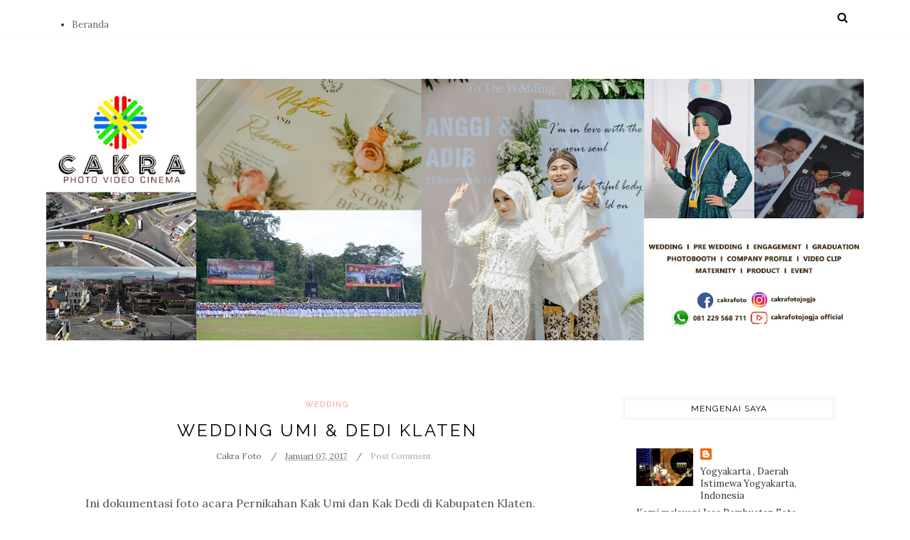

--- FILE ---
content_type: text/javascript; charset=UTF-8
request_url: https://www.cakrafoto.com/feeds/posts/default/-/Wedding?alt=json-in-script&callback=related_results_labels_thumbs&max-results=8
body_size: 22513
content:
// API callback
related_results_labels_thumbs({"version":"1.0","encoding":"UTF-8","feed":{"xmlns":"http://www.w3.org/2005/Atom","xmlns$openSearch":"http://a9.com/-/spec/opensearchrss/1.0/","xmlns$blogger":"http://schemas.google.com/blogger/2008","xmlns$georss":"http://www.georss.org/georss","xmlns$gd":"http://schemas.google.com/g/2005","xmlns$thr":"http://purl.org/syndication/thread/1.0","id":{"$t":"tag:blogger.com,1999:blog-7985155214143315706"},"updated":{"$t":"2026-01-15T18:46:01.645+07:00"},"category":[{"term":"Wedding"},{"term":"Event"},{"term":"Photography"},{"term":"Model"},{"term":"Family"},{"term":"Prewedding"},{"term":"Pricelist"},{"term":"PhotoBooth"},{"term":"Artikel"},{"term":"Video"},{"term":"Wisuda"},{"term":"Product Photography"},{"term":"Consule"}],"title":{"type":"text","$t":"CAKRAFOTOJOGJA"},"subtitle":{"type":"html","$t":"Fotografer Pernikahan I Wedding I Company Profile I Video Clip I Photographer Indonesia from Yogyakarta I Jawa Tengah I Indonesia Our Client Singapura, Malaysia, Filiphina, Hong Kong, Macau, China"},"link":[{"rel":"http://schemas.google.com/g/2005#feed","type":"application/atom+xml","href":"https:\/\/www.cakrafoto.com\/feeds\/posts\/default"},{"rel":"self","type":"application/atom+xml","href":"https:\/\/www.blogger.com\/feeds\/7985155214143315706\/posts\/default\/-\/Wedding?alt=json-in-script\u0026max-results=8"},{"rel":"alternate","type":"text/html","href":"https:\/\/www.cakrafoto.com\/search\/label\/Wedding"},{"rel":"hub","href":"http://pubsubhubbub.appspot.com/"},{"rel":"next","type":"application/atom+xml","href":"https:\/\/www.blogger.com\/feeds\/7985155214143315706\/posts\/default\/-\/Wedding\/-\/Wedding?alt=json-in-script\u0026start-index=9\u0026max-results=8"}],"author":[{"name":{"$t":"Cakra Foto"},"uri":{"$t":"http:\/\/www.blogger.com\/profile\/05718178209200697381"},"email":{"$t":"noreply@blogger.com"},"gd$image":{"rel":"http://schemas.google.com/g/2005#thumbnail","width":"31","height":"21","src":"\/\/blogger.googleusercontent.com\/img\/b\/R29vZ2xl\/AVvXsEhr9fOu_S1k0yrlU84_6EsnuH__5zLXK58sJrkQUECRFoXwcpMwY2S8Cw5j4aBrrdqbm1xmQF3XAp8U_jkn-1LOBZeK12NZNP6sr6UIAyZjfCPhtzWHqcWJdZaUJ_mphg\/s220\/IMG_7802.jpg"}}],"generator":{"version":"7.00","uri":"http://www.blogger.com","$t":"Blogger"},"openSearch$totalResults":{"$t":"480"},"openSearch$startIndex":{"$t":"1"},"openSearch$itemsPerPage":{"$t":"8"},"entry":[{"id":{"$t":"tag:blogger.com,1999:blog-7985155214143315706.post-1618240294896266975"},"published":{"$t":"2026-01-15T18:46:00.000+07:00"},"updated":{"$t":"2026-01-15T18:46:01.434+07:00"},"category":[{"scheme":"http://www.blogger.com/atom/ns#","term":"Wedding"}],"title":{"type":"text","$t":"CARI FOTOGRAFER DI DEMAK"},"content":{"type":"html","$t":"\u003Cp\u003EKalian yang lagi butuh \u003Cb\u003EFotografer\u003C\/b\u003E untuk acara \u003Cb\u003EWedding\u003C\/b\u003E di Kota Wali \u003Cb\u003E\u003Ci\u003EDemak\u003C\/i\u003E\u003C\/b\u003E, Best V\u003Cspan style=\"font-size: large;\"\u003Eendor Wedding Professional Photo dan Video Dokumentasi\u003C\/span\u003E bisa menghubungi kami dari sekarang.\u0026nbsp;\u003C\/p\u003E\u003Cp\u003EUntuk informasi booking \u003Cu\u003E\u003Ci\u003E\u003Cb\u003E\u003Cspan style=\"font-size: x-large;\"\u003EJasa Foto Video Wedding Demak\u003C\/span\u003E\u003C\/b\u003E\u003C\/i\u003E\u003C\/u\u003E bisa chat wa 081229568711\u0026nbsp;\u003C\/p\u003E\u003Cp\u003EThank you for booking.\u0026nbsp;\u003C\/p\u003E\u003Cp\u003E\u0026nbsp;\u003C\/p\u003E\u003Cdiv class=\"separator\" style=\"clear: both; text-align: center;\"\u003E\u003Ca href=\"https:\/\/blogger.googleusercontent.com\/img\/b\/R29vZ2xl\/AVvXsEhwI-sswSiulVlUs3vuBmFqzDJW2Gw9mZ4lNqCKakNr7H-VlVDQNxulCQHf6AP7odE2vKTJJGrFk1oJcdkSc79-3_I-56RDhX0z9CHYjnnq2mdzJ9aLVH4DNvkvUZ_U7WvpidxNjYuYTiYZ8HplQ5xFNyg0k9da9zFHk4tHYE1PFmyiOGZudyEnlcm4AuQ\/s6240\/CKRA0300.JPG\" imageanchor=\"1\" style=\"margin-left: 1em; margin-right: 1em;\"\u003E\u003Cimg border=\"0\" data-original-height=\"6240\" data-original-width=\"4160\" height=\"640\" src=\"https:\/\/blogger.googleusercontent.com\/img\/b\/R29vZ2xl\/AVvXsEhwI-sswSiulVlUs3vuBmFqzDJW2Gw9mZ4lNqCKakNr7H-VlVDQNxulCQHf6AP7odE2vKTJJGrFk1oJcdkSc79-3_I-56RDhX0z9CHYjnnq2mdzJ9aLVH4DNvkvUZ_U7WvpidxNjYuYTiYZ8HplQ5xFNyg0k9da9zFHk4tHYE1PFmyiOGZudyEnlcm4AuQ\/w426-h640\/CKRA0300.JPG\" width=\"426\" \/\u003E\u003C\/a\u003E\u003C\/div\u003E\u003Cbr \/\u003E\u003Cdiv class=\"separator\" style=\"clear: both; text-align: center;\"\u003E\u003Ca href=\"https:\/\/blogger.googleusercontent.com\/img\/b\/R29vZ2xl\/AVvXsEix7yUIJebshCL9lz25FQpK2d8ft-JJa8InTlvrJvJvOsaSQgZPbVNRdz1UX-nYmCPm-PXe_8N4_5OZm4OReYsYd5NmucdKL322K-DbCop2DGrpMA5nkbEUnRFsfXIx1skOqRg1Rm8BuRjHgCM_3Stpsz5YvRNqCF3FHYtcraKYOOaoao6NwAX2gL42LaE\/s6240\/CKRA0257.JPG\" imageanchor=\"1\" style=\"margin-left: 1em; margin-right: 1em;\"\u003E\u003Cimg border=\"0\" data-original-height=\"6240\" data-original-width=\"4160\" height=\"640\" src=\"https:\/\/blogger.googleusercontent.com\/img\/b\/R29vZ2xl\/AVvXsEix7yUIJebshCL9lz25FQpK2d8ft-JJa8InTlvrJvJvOsaSQgZPbVNRdz1UX-nYmCPm-PXe_8N4_5OZm4OReYsYd5NmucdKL322K-DbCop2DGrpMA5nkbEUnRFsfXIx1skOqRg1Rm8BuRjHgCM_3Stpsz5YvRNqCF3FHYtcraKYOOaoao6NwAX2gL42LaE\/w426-h640\/CKRA0257.JPG\" width=\"426\" \/\u003E\u003C\/a\u003E\u003C\/div\u003E\u003Cbr \/\u003E\u003Cdiv class=\"separator\" style=\"clear: both; text-align: center;\"\u003E\u003Ca href=\"https:\/\/blogger.googleusercontent.com\/img\/b\/R29vZ2xl\/AVvXsEgxq3TI2zujnjU4OsoisfQ34iBkks_1j5JST19SG4iXme_l50lCDOzibUkLHJ_JWy1dVx_EpYrQh9dtYLm4UreOrNO7jathWp-4HtYBqNloS3Rfju0GBEkjn_CWSMLdmsce9YMua4XNreX6lRhsUTeheraqbzgPuWiaBKygM7I3fc9SQNSkZbR1ezwqC0c\/s6240\/CKRA0247.JPG\" imageanchor=\"1\" style=\"margin-left: 1em; margin-right: 1em;\"\u003E\u003Cimg border=\"0\" data-original-height=\"6240\" data-original-width=\"4160\" height=\"640\" src=\"https:\/\/blogger.googleusercontent.com\/img\/b\/R29vZ2xl\/AVvXsEgxq3TI2zujnjU4OsoisfQ34iBkks_1j5JST19SG4iXme_l50lCDOzibUkLHJ_JWy1dVx_EpYrQh9dtYLm4UreOrNO7jathWp-4HtYBqNloS3Rfju0GBEkjn_CWSMLdmsce9YMua4XNreX6lRhsUTeheraqbzgPuWiaBKygM7I3fc9SQNSkZbR1ezwqC0c\/w426-h640\/CKRA0247.JPG\" width=\"426\" \/\u003E\u003C\/a\u003E\u003C\/div\u003E\u003Cbr \/\u003E\u003Cdiv class=\"separator\" style=\"clear: both; text-align: center;\"\u003E\u003Ca href=\"https:\/\/blogger.googleusercontent.com\/img\/b\/R29vZ2xl\/AVvXsEhd_fvk2454E0tQUbUqI7higOWfIRMUJLVJeJbYHYVI8mW_tB4tuNo-N61hB08PDWEkW918usqT9_sUbQFL-eBQsLlGlZ2ZGvbTWaGEWyHEvnKxQu02Shv_K7WPkKPTjjcSQyA5HYTQFsajf3Bj993CDze09208VAAV5N_z0UPkXDOdc4rFNh8tX0y4COQ\/s6240\/CKRA0241.JPG\" imageanchor=\"1\" style=\"margin-left: 1em; margin-right: 1em;\"\u003E\u003Cimg border=\"0\" data-original-height=\"6240\" data-original-width=\"4160\" height=\"640\" src=\"https:\/\/blogger.googleusercontent.com\/img\/b\/R29vZ2xl\/AVvXsEhd_fvk2454E0tQUbUqI7higOWfIRMUJLVJeJbYHYVI8mW_tB4tuNo-N61hB08PDWEkW918usqT9_sUbQFL-eBQsLlGlZ2ZGvbTWaGEWyHEvnKxQu02Shv_K7WPkKPTjjcSQyA5HYTQFsajf3Bj993CDze09208VAAV5N_z0UPkXDOdc4rFNh8tX0y4COQ\/w426-h640\/CKRA0241.JPG\" width=\"426\" \/\u003E\u003C\/a\u003E\u003C\/div\u003E\u003Cbr \/\u003E\u003Cdiv class=\"separator\" style=\"clear: both; text-align: center;\"\u003E\u003Ca href=\"https:\/\/blogger.googleusercontent.com\/img\/b\/R29vZ2xl\/AVvXsEjAKVKbjp5GQnZ0nZMRvh-K9E4DRxJLE2D-q-CRKRxEectpB5tk75GdTYXZ0AQ9_19PLgAkSfQ_mzPrY6lcbDbS_aRlrAyTHIFJqQKPHpwywC6FOEqdOfsRPRoCZMf1BX3UBPDHB8x6tMTVcW1-Uv_rHuDOZ2B_1XwjtaCyd5akr1agXvOYnPaILvkxEEU\/s6240\/CKRA0224.JPG\" imageanchor=\"1\" style=\"margin-left: 1em; margin-right: 1em;\"\u003E\u003Cimg border=\"0\" data-original-height=\"6240\" data-original-width=\"4160\" height=\"640\" src=\"https:\/\/blogger.googleusercontent.com\/img\/b\/R29vZ2xl\/AVvXsEjAKVKbjp5GQnZ0nZMRvh-K9E4DRxJLE2D-q-CRKRxEectpB5tk75GdTYXZ0AQ9_19PLgAkSfQ_mzPrY6lcbDbS_aRlrAyTHIFJqQKPHpwywC6FOEqdOfsRPRoCZMf1BX3UBPDHB8x6tMTVcW1-Uv_rHuDOZ2B_1XwjtaCyd5akr1agXvOYnPaILvkxEEU\/w426-h640\/CKRA0224.JPG\" width=\"426\" \/\u003E\u003C\/a\u003E\u003C\/div\u003E#fotograferweddingdemakprice #fotograferweddingdemakphotos #hargafotoweddingdemak #fotograferdidemak #vendorweddingdemak #fotograferdemaksemarang #fotograferdemakkota #kotademak #kabardemak #vendorweddingdemak #jasafotoweddinghits #weddingstudiohits #pernikahan #fotograferpernikahan #muademak #muasemarang #riaspengantindemak #riaspengantin #kebayapernikahan #fotograferhitsdemak #carifotograferterbaikdidemak #kotawalidemak #kabupatendemak #fyp #lewatberandafyp #pastifyp #fypdonggggggggg\u0026nbsp;\u003Cp\u003E\u003C\/p\u003E"},"link":[{"rel":"replies","type":"application/atom+xml","href":"https:\/\/www.cakrafoto.com\/feeds\/1618240294896266975\/comments\/default","title":"Posting Komentar"},{"rel":"replies","type":"text/html","href":"https:\/\/www.blogger.com\/comment\/fullpage\/post\/7985155214143315706\/1618240294896266975","title":"0 Komentar"},{"rel":"edit","type":"application/atom+xml","href":"https:\/\/www.blogger.com\/feeds\/7985155214143315706\/posts\/default\/1618240294896266975"},{"rel":"self","type":"application/atom+xml","href":"https:\/\/www.blogger.com\/feeds\/7985155214143315706\/posts\/default\/1618240294896266975"},{"rel":"alternate","type":"text/html","href":"https:\/\/www.cakrafoto.com\/2026\/01\/cari-fotografer-di-demak.html","title":"CARI FOTOGRAFER DI DEMAK"}],"author":[{"name":{"$t":"Cakra Foto"},"uri":{"$t":"http:\/\/www.blogger.com\/profile\/05718178209200697381"},"email":{"$t":"noreply@blogger.com"},"gd$image":{"rel":"http://schemas.google.com/g/2005#thumbnail","width":"31","height":"21","src":"\/\/blogger.googleusercontent.com\/img\/b\/R29vZ2xl\/AVvXsEhr9fOu_S1k0yrlU84_6EsnuH__5zLXK58sJrkQUECRFoXwcpMwY2S8Cw5j4aBrrdqbm1xmQF3XAp8U_jkn-1LOBZeK12NZNP6sr6UIAyZjfCPhtzWHqcWJdZaUJ_mphg\/s220\/IMG_7802.jpg"}}],"media$thumbnail":{"xmlns$media":"http://search.yahoo.com/mrss/","url":"https:\/\/blogger.googleusercontent.com\/img\/b\/R29vZ2xl\/AVvXsEhwI-sswSiulVlUs3vuBmFqzDJW2Gw9mZ4lNqCKakNr7H-VlVDQNxulCQHf6AP7odE2vKTJJGrFk1oJcdkSc79-3_I-56RDhX0z9CHYjnnq2mdzJ9aLVH4DNvkvUZ_U7WvpidxNjYuYTiYZ8HplQ5xFNyg0k9da9zFHk4tHYE1PFmyiOGZudyEnlcm4AuQ\/s72-w426-h640-c\/CKRA0300.JPG","height":"72","width":"72"},"thr$total":{"$t":"0"}},{"id":{"$t":"tag:blogger.com,1999:blog-7985155214143315706.post-803128834372675214"},"published":{"$t":"2026-01-15T18:31:00.002+07:00"},"updated":{"$t":"2026-01-15T18:31:45.113+07:00"},"category":[{"scheme":"http://www.blogger.com/atom/ns#","term":"Wedding"}],"title":{"type":"text","$t":"FOTO ACARA SIRAMAN KAK CENDRAWATI"},"content":{"type":"html","$t":"\u003Cp\u003EDokumentasi acara Siraman midodareni pengantin Kak Cendrawati\u0026nbsp;\u003C\/p\u003E\u003Cp\u003E.\u003C\/p\u003E\u003Cp\u003EBersama Vendor Wedding Professional Grobogan\u0026nbsp;\u003C\/p\u003E\u003Cp\u003EPhoto @cakrafoto\u003C\/p\u003E\u003Cp\u003EMUA @sukmaayurias\u003C\/p\u003E\u003Cp\u003E.\u003C\/p\u003E\u003Cp\u003EPricelist info Paket Photo Video Please DM or chat wa.me\/+6281229568711\u0026nbsp;\u003C\/p\u003E\u003Cp\u003EThank you for booking.\u0026nbsp;\u003C\/p\u003E\u003Cp\u003E\u003C\/p\u003E\u003Cdiv class=\"separator\" style=\"clear: both; text-align: center;\"\u003E\u003Ca href=\"https:\/\/blogger.googleusercontent.com\/img\/b\/R29vZ2xl\/AVvXsEhSHt7UIjKeWEahSfGP4Lu6tIELG070co8grszR7zuu9QdfmWMgfqGnbvyv25W_C7VfM-JvoY-zvjFfewF94PNVCEcS19GunThpribucUs8lX_jZ8fVm3eCkTOypTutagzYELMW6i-6t9g9wQmcsXTs9TVUWsBeIJLo7EV_jd7yCUvtsm7ib97ylVdPAqE\/s1350\/9.jpg\" style=\"margin-left: 1em; margin-right: 1em;\"\u003E\u003Cimg border=\"0\" data-original-height=\"1350\" data-original-width=\"1080\" height=\"640\" src=\"https:\/\/blogger.googleusercontent.com\/img\/b\/R29vZ2xl\/AVvXsEhSHt7UIjKeWEahSfGP4Lu6tIELG070co8grszR7zuu9QdfmWMgfqGnbvyv25W_C7VfM-JvoY-zvjFfewF94PNVCEcS19GunThpribucUs8lX_jZ8fVm3eCkTOypTutagzYELMW6i-6t9g9wQmcsXTs9TVUWsBeIJLo7EV_jd7yCUvtsm7ib97ylVdPAqE\/w512-h640\/9.jpg\" width=\"512\" \/\u003E\u003C\/a\u003E\u003C\/div\u003E\u003Cbr \/\u003E\u003Cdiv class=\"separator\" style=\"clear: both; text-align: center;\"\u003E\u003Ca href=\"https:\/\/blogger.googleusercontent.com\/img\/b\/R29vZ2xl\/AVvXsEjFIl61Zn4eAwHBeYSYsp0QEoIMdKKP0at91WgEjgrjp7621wsh-GQT-dCQsDPwUDRPDDRkxh3egOcZqRlJ8doz8R3NrKHzfC76ZBdbN1ZE3-goqxbvIVCrBvdWvOURVbRqpVpduxGiokI-FTiFANYZrx49Y7j5QGMVykwxCGkdBX8WCkeWpEApzJnrze0\/s1350\/10.jpg\" style=\"margin-left: 1em; margin-right: 1em;\"\u003E\u003Cimg border=\"0\" data-original-height=\"1350\" data-original-width=\"1080\" height=\"640\" src=\"https:\/\/blogger.googleusercontent.com\/img\/b\/R29vZ2xl\/AVvXsEjFIl61Zn4eAwHBeYSYsp0QEoIMdKKP0at91WgEjgrjp7621wsh-GQT-dCQsDPwUDRPDDRkxh3egOcZqRlJ8doz8R3NrKHzfC76ZBdbN1ZE3-goqxbvIVCrBvdWvOURVbRqpVpduxGiokI-FTiFANYZrx49Y7j5QGMVykwxCGkdBX8WCkeWpEApzJnrze0\/w512-h640\/10.jpg\" width=\"512\" \/\u003E\u003C\/a\u003E\u003C\/div\u003E\u003Cbr \/\u003E\u003Cdiv class=\"separator\" style=\"clear: both; text-align: center;\"\u003E\u003Ca href=\"https:\/\/blogger.googleusercontent.com\/img\/b\/R29vZ2xl\/AVvXsEgSIrSm9V3HJaD4paxLXalXiWpeIMln-OEXWJ4VSZNdmoA5oDhon5YdpWmlPpoYWfGFv8ijVlWT-FhRTkzzw39dqxyBrFoHEEeLn6vwasP9G6IA6wl7CR5ToAqVgSCIVB3pgz5fwZb0jUMHOTYcRxSvD2HGYs_1cFvz8f18HC99RGIUlrHhWsDpiTXtw_U\/s1350\/11.jpg\" style=\"margin-left: 1em; margin-right: 1em;\"\u003E\u003Cimg border=\"0\" data-original-height=\"1350\" data-original-width=\"1080\" height=\"640\" src=\"https:\/\/blogger.googleusercontent.com\/img\/b\/R29vZ2xl\/AVvXsEgSIrSm9V3HJaD4paxLXalXiWpeIMln-OEXWJ4VSZNdmoA5oDhon5YdpWmlPpoYWfGFv8ijVlWT-FhRTkzzw39dqxyBrFoHEEeLn6vwasP9G6IA6wl7CR5ToAqVgSCIVB3pgz5fwZb0jUMHOTYcRxSvD2HGYs_1cFvz8f18HC99RGIUlrHhWsDpiTXtw_U\/w512-h640\/11.jpg\" width=\"512\" \/\u003E\u003C\/a\u003E\u003C\/div\u003E\u003Cbr \/\u003E\u003Cdiv class=\"separator\" style=\"clear: both; text-align: center;\"\u003E\u003Ca href=\"https:\/\/blogger.googleusercontent.com\/img\/b\/R29vZ2xl\/AVvXsEg2LQbwqcK-A6ym9uOL2-kwGK4o27RplD9QVNncce-10dc2uRIy0HSlzHB_9VvpO3lxDjSGeTKFfHDEzFNoz36tJ8N_O4VredMolosRFznSKgf_yNgOQzSNCbDpZjp-R98rbpL9IzAjm86L_Zgpu9__fa-O3La3AziWHysC6_w7k6zaaQ2b16GAtfP09CY\/s1350\/12.jpg\" style=\"margin-left: 1em; margin-right: 1em;\"\u003E\u003Cimg border=\"0\" data-original-height=\"1350\" data-original-width=\"1080\" height=\"640\" src=\"https:\/\/blogger.googleusercontent.com\/img\/b\/R29vZ2xl\/AVvXsEg2LQbwqcK-A6ym9uOL2-kwGK4o27RplD9QVNncce-10dc2uRIy0HSlzHB_9VvpO3lxDjSGeTKFfHDEzFNoz36tJ8N_O4VredMolosRFznSKgf_yNgOQzSNCbDpZjp-R98rbpL9IzAjm86L_Zgpu9__fa-O3La3AziWHysC6_w7k6zaaQ2b16GAtfP09CY\/w512-h640\/12.jpg\" width=\"512\" \/\u003E\u003C\/a\u003E\u003C\/div\u003E\u003Cbr \/\u003E\u0026nbsp;#fotograferwedding #jasafotowedding #siraman #adatsiramanpengantin #pengantin #pengantincantik #hargafotowedding #jasafotovideoweddingpurwodadi #jasafotovideoweddingdemak #jasafotovideoweddingsemarang #jasafotovideoweddingmagelang #jasafotovideojogja #jasafotovideogunungkidul #jasafotodijogja #kabarjogja #seputarjogja #hargafotoweddingjogja #fotograferklaten #infoklaten #budayapernikahan #pernikahanjawa #weddingterop\u003Cp\u003E\u003C\/p\u003E"},"link":[{"rel":"replies","type":"application/atom+xml","href":"https:\/\/www.cakrafoto.com\/feeds\/803128834372675214\/comments\/default","title":"Posting Komentar"},{"rel":"replies","type":"text/html","href":"https:\/\/www.blogger.com\/comment\/fullpage\/post\/7985155214143315706\/803128834372675214","title":"0 Komentar"},{"rel":"edit","type":"application/atom+xml","href":"https:\/\/www.blogger.com\/feeds\/7985155214143315706\/posts\/default\/803128834372675214"},{"rel":"self","type":"application/atom+xml","href":"https:\/\/www.blogger.com\/feeds\/7985155214143315706\/posts\/default\/803128834372675214"},{"rel":"alternate","type":"text/html","href":"https:\/\/www.cakrafoto.com\/2026\/01\/foto-acara-siraman-kak-cendrawati.html","title":"FOTO ACARA SIRAMAN KAK CENDRAWATI"}],"author":[{"name":{"$t":"Cakra Foto"},"uri":{"$t":"http:\/\/www.blogger.com\/profile\/05718178209200697381"},"email":{"$t":"noreply@blogger.com"},"gd$image":{"rel":"http://schemas.google.com/g/2005#thumbnail","width":"31","height":"21","src":"\/\/blogger.googleusercontent.com\/img\/b\/R29vZ2xl\/AVvXsEhr9fOu_S1k0yrlU84_6EsnuH__5zLXK58sJrkQUECRFoXwcpMwY2S8Cw5j4aBrrdqbm1xmQF3XAp8U_jkn-1LOBZeK12NZNP6sr6UIAyZjfCPhtzWHqcWJdZaUJ_mphg\/s220\/IMG_7802.jpg"}}],"media$thumbnail":{"xmlns$media":"http://search.yahoo.com/mrss/","url":"https:\/\/blogger.googleusercontent.com\/img\/b\/R29vZ2xl\/AVvXsEhSHt7UIjKeWEahSfGP4Lu6tIELG070co8grszR7zuu9QdfmWMgfqGnbvyv25W_C7VfM-JvoY-zvjFfewF94PNVCEcS19GunThpribucUs8lX_jZ8fVm3eCkTOypTutagzYELMW6i-6t9g9wQmcsXTs9TVUWsBeIJLo7EV_jd7yCUvtsm7ib97ylVdPAqE\/s72-w512-h640-c\/9.jpg","height":"72","width":"72"},"thr$total":{"$t":"0"}},{"id":{"$t":"tag:blogger.com,1999:blog-7985155214143315706.post-2608953792078317679"},"published":{"$t":"2025-12-17T05:54:00.001+07:00"},"updated":{"$t":"2025-12-17T05:54:05.813+07:00"},"category":[{"scheme":"http://www.blogger.com/atom/ns#","term":"Pricelist"},{"scheme":"http://www.blogger.com/atom/ns#","term":"Wedding"}],"title":{"type":"text","$t":"PAKET PHOTO WEDDING TERBAIK UNTUK AKHIR BULAN DESEMBER"},"content":{"type":"html","$t":"\u003Cp\u003EBuat Kalian yang pengen acara Pernikahannya Kami Abadikan dengan Budget Minim, kami ada paket terbaik Mulai 800 Ribu Rupiah Untuk Wilayah Grobogan, Pati, Kudus, Demak. Dengan harga itu kalian mendapatkan Foto Wedding Unlimited + Edited, Cetak 40pcs ukuran 4R Plus Album Minimalis dan All File on Googledrive.\u0026nbsp;\u003C\/p\u003E\u003Cp\u003EInformasi lengkap silahkan Chat wa.me\/+6281229568711\u0026nbsp;\u003C\/p\u003E\u003Cp\u003EThank you for booking.\u0026nbsp;\u003C\/p\u003E\u003Cp\u003E\u0026nbsp;\u003C\/p\u003E\u003Cdiv class=\"separator\" style=\"clear: both; text-align: center;\"\u003E\u003Ca href=\"https:\/\/blogger.googleusercontent.com\/img\/b\/R29vZ2xl\/AVvXsEjbteH9Dz7nbkH9O85RT7tdrQF2Un8aN2Og2XPGx0hY73BwmZ4riz7xt9UY5yI-WRJMPMNsDLNSg999P5ITojemxnvE1gEf2yNDBFB2YiPx3kpUWFPeK2Iw5Y4VdVe3avwh2-n4hbVW724_WRMei39Y5ju9aRazCLsOFZ9tnKGdsS2BMCwpCBRLvsdz770\/s6000\/CKRA0455.JPG\" style=\"margin-left: 1em; margin-right: 1em;\"\u003E\u003Cimg border=\"0\" data-original-height=\"6000\" data-original-width=\"4000\" height=\"640\" src=\"https:\/\/blogger.googleusercontent.com\/img\/b\/R29vZ2xl\/AVvXsEjbteH9Dz7nbkH9O85RT7tdrQF2Un8aN2Og2XPGx0hY73BwmZ4riz7xt9UY5yI-WRJMPMNsDLNSg999P5ITojemxnvE1gEf2yNDBFB2YiPx3kpUWFPeK2Iw5Y4VdVe3avwh2-n4hbVW724_WRMei39Y5ju9aRazCLsOFZ9tnKGdsS2BMCwpCBRLvsdz770\/w426-h640\/CKRA0455.JPG\" width=\"426\" \/\u003E\u003C\/a\u003E\u003C\/div\u003E\u003Cbr \/\u003E\u003Cdiv class=\"separator\" style=\"clear: both; text-align: center;\"\u003E\u003Ca href=\"https:\/\/blogger.googleusercontent.com\/img\/b\/R29vZ2xl\/AVvXsEh31sOh-mtdil1YUdWiS94Og2NGEMp2t6uaZaEdP_5QUepKlFFgMUs9ZF1Xape_jcYquI66rE0E6peAt3vsuCOLGZG4BdVy4LoBDmTHnYSyIj-CymjbFby5Jk3ySE1kx2RwnpS1WdLurgqufF3PVWAy7Y02ZR9NtXrpK22JEN0ZGsditdQ0f6h0tJ5iqYc\/s6000\/CKRA0439.JPG\" style=\"margin-left: 1em; margin-right: 1em;\"\u003E\u003Cimg border=\"0\" data-original-height=\"6000\" data-original-width=\"4000\" height=\"640\" src=\"https:\/\/blogger.googleusercontent.com\/img\/b\/R29vZ2xl\/AVvXsEh31sOh-mtdil1YUdWiS94Og2NGEMp2t6uaZaEdP_5QUepKlFFgMUs9ZF1Xape_jcYquI66rE0E6peAt3vsuCOLGZG4BdVy4LoBDmTHnYSyIj-CymjbFby5Jk3ySE1kx2RwnpS1WdLurgqufF3PVWAy7Y02ZR9NtXrpK22JEN0ZGsditdQ0f6h0tJ5iqYc\/w426-h640\/CKRA0439.JPG\" width=\"426\" \/\u003E\u003C\/a\u003E\u003C\/div\u003E\u003Cbr \/\u003E\u003Cdiv class=\"separator\" style=\"clear: both; text-align: center;\"\u003E\u003Ca href=\"https:\/\/blogger.googleusercontent.com\/img\/b\/R29vZ2xl\/AVvXsEhSonPcmkFGliMdzys_j0cRPW3_SXy-UV6r1hXNjMnUWSy2TpsdbRsufmlWipw0je9MWEveJZo_T1bngB_Nh1kjMbn_2-sracIAwRJQd5K5vSnE04hF-OMR39WAi0Lpak15SzQJ8AdEXzvyHcuf5d0Vlb6nt4tYgE0SHwnwo9-S5sapuZ4sfouG5j1E49Y\/s6000\/CKRA0421.JPG\" style=\"margin-left: 1em; margin-right: 1em;\"\u003E\u003Cimg border=\"0\" data-original-height=\"6000\" data-original-width=\"4000\" height=\"640\" src=\"https:\/\/blogger.googleusercontent.com\/img\/b\/R29vZ2xl\/AVvXsEhSonPcmkFGliMdzys_j0cRPW3_SXy-UV6r1hXNjMnUWSy2TpsdbRsufmlWipw0je9MWEveJZo_T1bngB_Nh1kjMbn_2-sracIAwRJQd5K5vSnE04hF-OMR39WAi0Lpak15SzQJ8AdEXzvyHcuf5d0Vlb6nt4tYgE0SHwnwo9-S5sapuZ4sfouG5j1E49Y\/w426-h640\/CKRA0421.JPG\" width=\"426\" \/\u003E\u003C\/a\u003E\u003C\/div\u003E\u003Cbr \/\u003E\u003Cdiv class=\"separator\" style=\"clear: both; text-align: center;\"\u003E\u003Ca href=\"https:\/\/blogger.googleusercontent.com\/img\/b\/R29vZ2xl\/AVvXsEhAXB1bg9q0UYtaevG7-gIagIhsYMRxcG61HEGcIDra_IqjS1aLc6nLNDFclNsiDPbfw2GeZHgyhUHfRDv0FHnvBxbbQKwItFq-6eIpGcptUAER5X-SMpRrj2oORXD_4XD7t25-x4CGctPcVcy1rvwSWIoS3hey6iF07gRnPYxBcyThZv8coLwFjLHZxsY\/s6000\/CKRA0388.JPG\" style=\"margin-left: 1em; margin-right: 1em;\"\u003E\u003Cimg border=\"0\" data-original-height=\"6000\" data-original-width=\"4000\" height=\"640\" src=\"https:\/\/blogger.googleusercontent.com\/img\/b\/R29vZ2xl\/AVvXsEhAXB1bg9q0UYtaevG7-gIagIhsYMRxcG61HEGcIDra_IqjS1aLc6nLNDFclNsiDPbfw2GeZHgyhUHfRDv0FHnvBxbbQKwItFq-6eIpGcptUAER5X-SMpRrj2oORXD_4XD7t25-x4CGctPcVcy1rvwSWIoS3hey6iF07gRnPYxBcyThZv8coLwFjLHZxsY\/w426-h640\/CKRA0388.JPG\" width=\"426\" \/\u003E\u003C\/a\u003E\u003C\/div\u003E\u003Cbr \/\u003E\u003Cdiv class=\"separator\" style=\"clear: both; text-align: center;\"\u003E\u003Ca href=\"https:\/\/blogger.googleusercontent.com\/img\/b\/R29vZ2xl\/AVvXsEhSh_exvUy6RNTNrSyKMXO_urBYDmv7ykRW-ihBmQW587-FIRRcMyIWW-0a1AacibEmp7ELVDW1HkMFGMvPP6KH7Od5Ra9AUHWjZgq8Tm4-9De1YlTryqCopoaTAUgAzdcYMxTyJ-Gt1h0V7kPWxe628SLD5_nkyV6YmuRJafZbnNnwsHTfp-qEFGIYBhE\/s6000\/CKRA0382.JPG\" style=\"margin-left: 1em; margin-right: 1em;\"\u003E\u003Cimg border=\"0\" data-original-height=\"6000\" data-original-width=\"4000\" height=\"640\" src=\"https:\/\/blogger.googleusercontent.com\/img\/b\/R29vZ2xl\/AVvXsEhSh_exvUy6RNTNrSyKMXO_urBYDmv7ykRW-ihBmQW587-FIRRcMyIWW-0a1AacibEmp7ELVDW1HkMFGMvPP6KH7Od5Ra9AUHWjZgq8Tm4-9De1YlTryqCopoaTAUgAzdcYMxTyJ-Gt1h0V7kPWxe628SLD5_nkyV6YmuRJafZbnNnwsHTfp-qEFGIYBhE\/w426-h640\/CKRA0382.JPG\" width=\"426\" \/\u003E\u003C\/a\u003E\u003C\/div\u003E\u003Cbr \/\u003E\u003Cdiv class=\"separator\" style=\"clear: both; text-align: center;\"\u003E\u003Ca href=\"https:\/\/blogger.googleusercontent.com\/img\/b\/R29vZ2xl\/AVvXsEiIDsFqspWe_g9s9QBMitjAf80YfJYvdMHCivOAECcEwGiTo6n-9-Ico61AFPpduZZmKP6s-5g4UNCChhm6Vgu9kxA63-V8Zzgtw7fA-H-IvkqcFNbwhlYPr4ejR7xwpRvYV8T-Kw2C69UXGXjVLiEKZz_PMjKxit-r3w1GJzaNF4aKFpeUhH02Y0cj7x0\/s6000\/CKRA0372.JPG\" style=\"margin-left: 1em; margin-right: 1em;\"\u003E\u003Cimg border=\"0\" data-original-height=\"6000\" data-original-width=\"4000\" height=\"640\" src=\"https:\/\/blogger.googleusercontent.com\/img\/b\/R29vZ2xl\/AVvXsEiIDsFqspWe_g9s9QBMitjAf80YfJYvdMHCivOAECcEwGiTo6n-9-Ico61AFPpduZZmKP6s-5g4UNCChhm6Vgu9kxA63-V8Zzgtw7fA-H-IvkqcFNbwhlYPr4ejR7xwpRvYV8T-Kw2C69UXGXjVLiEKZz_PMjKxit-r3w1GJzaNF4aKFpeUhH02Y0cj7x0\/w426-h640\/CKRA0372.JPG\" width=\"426\" \/\u003E\u003C\/a\u003E\u003C\/div\u003E\u003Cp\u003E\u003Cbr \/\u003E\u0026nbsp;NB. PROMO INI UNTUK AKHIR BULAN DESEMBER 2025\u003C\/p\u003E\u003Cp\u003E#wedding #weddingphoto #weddinginspiration #fotograferwedding #weddingku #weddingcinematic #videowedding #hargafotowedding #weddingdress #paketfotowedding #weddingmurah #jasafotowedding #fotograferweddingjogja #fotograferweddingklaten #fotograferweddingmagelang #fotograferweddingsolo #weddingkebumen #weddingsalatiga #weddingsemarang #weddingdemak #weddingkudus #weddingjepara #weddingpurwodadi #muapurwodadi #muagrobogan #groboganhits #jasafotoweddingsemarang\u0026nbsp;\u0026nbsp;\u003C\/p\u003E\u003Cp\u003E\u003C\/p\u003E"},"link":[{"rel":"replies","type":"application/atom+xml","href":"https:\/\/www.cakrafoto.com\/feeds\/2608953792078317679\/comments\/default","title":"Posting Komentar"},{"rel":"replies","type":"text/html","href":"https:\/\/www.blogger.com\/comment\/fullpage\/post\/7985155214143315706\/2608953792078317679","title":"0 Komentar"},{"rel":"edit","type":"application/atom+xml","href":"https:\/\/www.blogger.com\/feeds\/7985155214143315706\/posts\/default\/2608953792078317679"},{"rel":"self","type":"application/atom+xml","href":"https:\/\/www.blogger.com\/feeds\/7985155214143315706\/posts\/default\/2608953792078317679"},{"rel":"alternate","type":"text/html","href":"https:\/\/www.cakrafoto.com\/2025\/12\/paket-photo-wedding-terbaik-untuk-akhir.html","title":"PAKET PHOTO WEDDING TERBAIK UNTUK AKHIR BULAN DESEMBER"}],"author":[{"name":{"$t":"Cakra Foto"},"uri":{"$t":"http:\/\/www.blogger.com\/profile\/05718178209200697381"},"email":{"$t":"noreply@blogger.com"},"gd$image":{"rel":"http://schemas.google.com/g/2005#thumbnail","width":"31","height":"21","src":"\/\/blogger.googleusercontent.com\/img\/b\/R29vZ2xl\/AVvXsEhr9fOu_S1k0yrlU84_6EsnuH__5zLXK58sJrkQUECRFoXwcpMwY2S8Cw5j4aBrrdqbm1xmQF3XAp8U_jkn-1LOBZeK12NZNP6sr6UIAyZjfCPhtzWHqcWJdZaUJ_mphg\/s220\/IMG_7802.jpg"}}],"media$thumbnail":{"xmlns$media":"http://search.yahoo.com/mrss/","url":"https:\/\/blogger.googleusercontent.com\/img\/b\/R29vZ2xl\/AVvXsEjbteH9Dz7nbkH9O85RT7tdrQF2Un8aN2Og2XPGx0hY73BwmZ4riz7xt9UY5yI-WRJMPMNsDLNSg999P5ITojemxnvE1gEf2yNDBFB2YiPx3kpUWFPeK2Iw5Y4VdVe3avwh2-n4hbVW724_WRMei39Y5ju9aRazCLsOFZ9tnKGdsS2BMCwpCBRLvsdz770\/s72-w426-h640-c\/CKRA0455.JPG","height":"72","width":"72"},"thr$total":{"$t":"0"}},{"id":{"$t":"tag:blogger.com,1999:blog-7985155214143315706.post-3176274009546639295"},"published":{"$t":"2025-11-18T05:53:00.001+07:00"},"updated":{"$t":"2025-11-18T05:53:32.943+07:00"},"category":[{"scheme":"http://www.blogger.com/atom/ns#","term":"Wedding"}],"title":{"type":"text","$t":"NGUNDUH MANTU KAK SITI DAN KAK ANGGA"},"content":{"type":"html","$t":"\u003Cp\u003EDari acara Ngunduh Mantu Kak Siti dan Kak Angga\u003C\/p\u003E\u003Cp\u003E.\u003C\/p\u003E\u003Cp\u003EPhoto @cakrafoto\u003C\/p\u003E\u003Cp\u003E.\u003C\/p\u003E\u003Cp\u003EPricelist info Paket Photo Video Dokumentasi Please DM or chat wa.me\/+6281229568711\u0026nbsp;\u003C\/p\u003E\u003Cp\u003EThank you for booking.\u003C\/p\u003E\u003Cp\u003E\u003C\/p\u003E\u003Cdiv class=\"separator\" style=\"clear: both; text-align: center;\"\u003E\u003Ca href=\"https:\/\/blogger.googleusercontent.com\/img\/b\/R29vZ2xl\/AVvXsEhK9-5y8lNnGJ4xO-L7FfP9y5z2VMyI9Ga4zUy5XDytCK1dhrsPVQFRTgQSAoppInWsxSDOXap7Q-lB5Ecdmfgz9rG6zJWJdBaXlkOuorE2WQ74ZPHsztj8z7WTQDePbZku_lyzP3HqecPKlwQljN7kx8jdS4Xxk3duUPh1v1bunJvQ1uYMV5j9AjEfV7w\/s6240\/DSCF0022.JPG\" imageanchor=\"1\" style=\"margin-left: 1em; margin-right: 1em;\"\u003E\u003Cimg border=\"0\" data-original-height=\"4160\" data-original-width=\"6240\" height=\"426\" src=\"https:\/\/blogger.googleusercontent.com\/img\/b\/R29vZ2xl\/AVvXsEhK9-5y8lNnGJ4xO-L7FfP9y5z2VMyI9Ga4zUy5XDytCK1dhrsPVQFRTgQSAoppInWsxSDOXap7Q-lB5Ecdmfgz9rG6zJWJdBaXlkOuorE2WQ74ZPHsztj8z7WTQDePbZku_lyzP3HqecPKlwQljN7kx8jdS4Xxk3duUPh1v1bunJvQ1uYMV5j9AjEfV7w\/w640-h426\/DSCF0022.JPG\" width=\"640\" \/\u003E\u003C\/a\u003E\u003C\/div\u003E\u003Cbr \/\u003E\u003Cdiv class=\"separator\" style=\"clear: both; text-align: center;\"\u003E\u003Ca href=\"https:\/\/blogger.googleusercontent.com\/img\/b\/R29vZ2xl\/AVvXsEhki0TmMp0hoj8v6i-QKaW9BgcsaqW64XDHKEIGZojXNPPzACRoNnw_m5_CIOvu4ysl8kGiExcJ1q97ugZLG8bYGBzMvjQZawsSoobPgka7h23CT2aRWTSxVXuHB4E9Y9Ht1KFPcY74LM_DFILU18UMFFZFXZelQzA2UgxRttv_AeNWGd0C6yDYdcPelEk\/s6240\/DSCF0034.JPG\" imageanchor=\"1\" style=\"margin-left: 1em; margin-right: 1em;\"\u003E\u003Cimg border=\"0\" data-original-height=\"4160\" data-original-width=\"6240\" height=\"426\" src=\"https:\/\/blogger.googleusercontent.com\/img\/b\/R29vZ2xl\/AVvXsEhki0TmMp0hoj8v6i-QKaW9BgcsaqW64XDHKEIGZojXNPPzACRoNnw_m5_CIOvu4ysl8kGiExcJ1q97ugZLG8bYGBzMvjQZawsSoobPgka7h23CT2aRWTSxVXuHB4E9Y9Ht1KFPcY74LM_DFILU18UMFFZFXZelQzA2UgxRttv_AeNWGd0C6yDYdcPelEk\/w640-h426\/DSCF0034.JPG\" width=\"640\" \/\u003E\u003C\/a\u003E\u003C\/div\u003E\u003Cbr \/\u003E\u003Cdiv class=\"separator\" style=\"clear: both; text-align: center;\"\u003E\u003Ca href=\"https:\/\/blogger.googleusercontent.com\/img\/b\/R29vZ2xl\/AVvXsEiRtjfcO65_ilGwCVpO2rQGO68E1NLidiyrnQPLruHfUwPOk1ArpQY9bE5VDmX_zbyqgDTRMUZzMOpR-HtniXWkPQVToRjtlN17zO57dHsQEsTzzi5oEtSffqYP-7FN-rKapwbkVmdgWWnx-u6lO8LiALdMDfQzTPQPnnuwxVxCdoUUS-CjWZsWi2lm20M\/s6240\/DSCF0037.JPG\" imageanchor=\"1\" style=\"margin-left: 1em; margin-right: 1em;\"\u003E\u003Cimg border=\"0\" data-original-height=\"4160\" data-original-width=\"6240\" height=\"426\" src=\"https:\/\/blogger.googleusercontent.com\/img\/b\/R29vZ2xl\/AVvXsEiRtjfcO65_ilGwCVpO2rQGO68E1NLidiyrnQPLruHfUwPOk1ArpQY9bE5VDmX_zbyqgDTRMUZzMOpR-HtniXWkPQVToRjtlN17zO57dHsQEsTzzi5oEtSffqYP-7FN-rKapwbkVmdgWWnx-u6lO8LiALdMDfQzTPQPnnuwxVxCdoUUS-CjWZsWi2lm20M\/w640-h426\/DSCF0037.JPG\" width=\"640\" \/\u003E\u003C\/a\u003E\u003C\/div\u003E\u003Cbr \/\u003E\u003Cdiv class=\"separator\" style=\"clear: both; text-align: center;\"\u003E\u003Ca href=\"https:\/\/blogger.googleusercontent.com\/img\/b\/R29vZ2xl\/AVvXsEgZKQKGghWNGHx1jAV-xLftghsWY2N7Bei5jeafhvAAzeKaJFwF5qo2z4QCfuf4FC57Yi-gkAej0WmKlhrr1K7bppAZXBHAsvNAQJTNgeqbYqxn73QMA_FdUgOiVgC5_yQGHfkQzPNaFingR5DjeV0ZVAGjXR4lDuMa-CKbEo1YbTZfpWGhb55-77nB0Ro\/s6240\/DSCF0050.JPG\" imageanchor=\"1\" style=\"margin-left: 1em; margin-right: 1em;\"\u003E\u003Cimg border=\"0\" data-original-height=\"4160\" data-original-width=\"6240\" height=\"426\" src=\"https:\/\/blogger.googleusercontent.com\/img\/b\/R29vZ2xl\/AVvXsEgZKQKGghWNGHx1jAV-xLftghsWY2N7Bei5jeafhvAAzeKaJFwF5qo2z4QCfuf4FC57Yi-gkAej0WmKlhrr1K7bppAZXBHAsvNAQJTNgeqbYqxn73QMA_FdUgOiVgC5_yQGHfkQzPNaFingR5DjeV0ZVAGjXR4lDuMa-CKbEo1YbTZfpWGhb55-77nB0Ro\/w640-h426\/DSCF0050.JPG\" width=\"640\" \/\u003E\u003C\/a\u003E\u003C\/div\u003E\u003Cbr \/\u003E\u003Cdiv class=\"separator\" style=\"clear: both; text-align: center;\"\u003E\u003Ca href=\"https:\/\/blogger.googleusercontent.com\/img\/b\/R29vZ2xl\/AVvXsEhUZuyXy2beHkutbWHY5Ai0XwYPyn3gCmn_As7eehXlMhFk6QwXNOYypuGXsi4odalsx7ES4xtXP2VrlMZmf0LR44nmauXHaycng7HP9V8V9uLRf89dK3GApCMEiXv90yX6ulozE609h1aRQFEeVpqmullzZlGZuusl-p2skOpEi_jckLM6WcRdP6HuaJM\/s6240\/DSCF0055.JPG\" imageanchor=\"1\" style=\"margin-left: 1em; margin-right: 1em;\"\u003E\u003Cimg border=\"0\" data-original-height=\"4160\" data-original-width=\"6240\" height=\"426\" src=\"https:\/\/blogger.googleusercontent.com\/img\/b\/R29vZ2xl\/AVvXsEhUZuyXy2beHkutbWHY5Ai0XwYPyn3gCmn_As7eehXlMhFk6QwXNOYypuGXsi4odalsx7ES4xtXP2VrlMZmf0LR44nmauXHaycng7HP9V8V9uLRf89dK3GApCMEiXv90yX6ulozE609h1aRQFEeVpqmullzZlGZuusl-p2skOpEi_jckLM6WcRdP6HuaJM\/w640-h426\/DSCF0055.JPG\" width=\"640\" \/\u003E\u003C\/a\u003E\u003C\/div\u003E\u003Cbr \/\u003E\u003Cdiv class=\"separator\" style=\"clear: both; text-align: center;\"\u003E\u003Ca href=\"https:\/\/blogger.googleusercontent.com\/img\/b\/R29vZ2xl\/AVvXsEjgh70aW9jDGJ9sXB__ctzvEKqCz6kwXR7uQFI7WKIkPqtJN1rsiWLtXEcO4H8rWWob7wLfSUlzkWWNmY9tajQe4JS9P9oU0b-q6vJ1mfNcwfO3dQRohv98TpwVfSxx2LDJ131QEWkjtA6QRQUiV2tDGbdYZFDbCdKQeXES-AHp6ZeDRCjruv5Kt2LPb4s\/s6240\/DSCF0066.JPG\" imageanchor=\"1\" style=\"margin-left: 1em; margin-right: 1em;\"\u003E\u003Cimg border=\"0\" data-original-height=\"6240\" data-original-width=\"4160\" height=\"640\" src=\"https:\/\/blogger.googleusercontent.com\/img\/b\/R29vZ2xl\/AVvXsEjgh70aW9jDGJ9sXB__ctzvEKqCz6kwXR7uQFI7WKIkPqtJN1rsiWLtXEcO4H8rWWob7wLfSUlzkWWNmY9tajQe4JS9P9oU0b-q6vJ1mfNcwfO3dQRohv98TpwVfSxx2LDJ131QEWkjtA6QRQUiV2tDGbdYZFDbCdKQeXES-AHp6ZeDRCjruv5Kt2LPb4s\/w426-h640\/DSCF0066.JPG\" width=\"426\" \/\u003E\u003C\/a\u003E\u003C\/div\u003E\u003Cbr \/\u003E\u003Cdiv class=\"separator\" style=\"clear: both; text-align: center;\"\u003E\u003Ca href=\"https:\/\/blogger.googleusercontent.com\/img\/b\/R29vZ2xl\/AVvXsEgG3FcqYaN7y1FeZJtol4CsE8yJ1bzKIt41u-Sq7H76hpo694j5QnvxG6rivYDjhU7oLt7Sde44k115K7JXpw6L4qOM8pcO1Movdh96d8RMbnZmtFOqzqx0mPoMMNdFTTXCixF8o9pnn_rz4TJKJlZUeB7t3rf9zmZ_sbiWSijYm_FO7YGxSNYxL6l0oxY\/s6240\/DSCF0069.JPG\" imageanchor=\"1\" style=\"margin-left: 1em; margin-right: 1em;\"\u003E\u003Cimg border=\"0\" data-original-height=\"6240\" data-original-width=\"4160\" height=\"640\" src=\"https:\/\/blogger.googleusercontent.com\/img\/b\/R29vZ2xl\/AVvXsEgG3FcqYaN7y1FeZJtol4CsE8yJ1bzKIt41u-Sq7H76hpo694j5QnvxG6rivYDjhU7oLt7Sde44k115K7JXpw6L4qOM8pcO1Movdh96d8RMbnZmtFOqzqx0mPoMMNdFTTXCixF8o9pnn_rz4TJKJlZUeB7t3rf9zmZ_sbiWSijYm_FO7YGxSNYxL6l0oxY\/w426-h640\/DSCF0069.JPG\" width=\"426\" \/\u003E\u003C\/a\u003E\u003C\/div\u003E\u003Cbr \/\u003E\u003Cdiv class=\"separator\" style=\"clear: both; text-align: center;\"\u003E\u003Ca href=\"https:\/\/blogger.googleusercontent.com\/img\/b\/R29vZ2xl\/AVvXsEgwMgcTeyaGEYVG48LFgRl_4VIsL4TWknlSUPMJtYL2p86CQrRYUCGLhzfXP5UX5Y305YFY8NpHE_fnPTnllcKp-OzGwIynGa68GF43E5xI5yjZpIzyu1lSk7-xz_LcatDcFZsETl1-U1YtSxlnrEJicr5sMZ7_DEl611kPtRrBtVR3UZu7yxy6dyT-Yro\/s6240\/DSCF0072.JPG\" imageanchor=\"1\" style=\"margin-left: 1em; margin-right: 1em;\"\u003E\u003Cimg border=\"0\" data-original-height=\"6240\" data-original-width=\"4160\" height=\"640\" src=\"https:\/\/blogger.googleusercontent.com\/img\/b\/R29vZ2xl\/AVvXsEgwMgcTeyaGEYVG48LFgRl_4VIsL4TWknlSUPMJtYL2p86CQrRYUCGLhzfXP5UX5Y305YFY8NpHE_fnPTnllcKp-OzGwIynGa68GF43E5xI5yjZpIzyu1lSk7-xz_LcatDcFZsETl1-U1YtSxlnrEJicr5sMZ7_DEl611kPtRrBtVR3UZu7yxy6dyT-Yro\/w426-h640\/DSCF0072.JPG\" width=\"426\" \/\u003E\u003C\/a\u003E\u003C\/div\u003E\u003Cbr \/\u003E\u003Cdiv class=\"separator\" style=\"clear: both; text-align: center;\"\u003E\u003Ca href=\"https:\/\/blogger.googleusercontent.com\/img\/b\/R29vZ2xl\/AVvXsEj_ldAKZLSG840yUgsgkL3pyrVu9JsgG4ZQdnjzn1vwKlKkmwt32w8Loi4SGdK1mwiM7t8RrG0xzt4ZLP5f7LccQJ-m1YA3da2cmsFFtqggvq8KqXuLFQjgBE7B7Nd9hAJ9nsd3TjwVcimL-jMpIG0UDhmWkUU_8d87BFqYyuNDxNAOYASpifImkTK9rLk\/s6240\/DSCF0084.JPG\" imageanchor=\"1\" style=\"margin-left: 1em; margin-right: 1em;\"\u003E\u003Cimg border=\"0\" data-original-height=\"6240\" data-original-width=\"4160\" height=\"640\" src=\"https:\/\/blogger.googleusercontent.com\/img\/b\/R29vZ2xl\/AVvXsEj_ldAKZLSG840yUgsgkL3pyrVu9JsgG4ZQdnjzn1vwKlKkmwt32w8Loi4SGdK1mwiM7t8RrG0xzt4ZLP5f7LccQJ-m1YA3da2cmsFFtqggvq8KqXuLFQjgBE7B7Nd9hAJ9nsd3TjwVcimL-jMpIG0UDhmWkUU_8d87BFqYyuNDxNAOYASpifImkTK9rLk\/w426-h640\/DSCF0084.JPG\" width=\"426\" \/\u003E\u003C\/a\u003E\u003C\/div\u003E\u003Cbr \/\u003E\u003Cdiv class=\"separator\" style=\"clear: both; text-align: center;\"\u003E\u003Ca href=\"https:\/\/blogger.googleusercontent.com\/img\/b\/R29vZ2xl\/AVvXsEj09sY1DssiHUb-9p2c6nF_15QGkenIKihkFwlg0uMYl1m1mX8gIGQVSsmYWSx2nf3tpUTmCXx6nGxLRZnvUcIkImrERpR22OdrNcEWBJXu07lnaFBDeLXsWH7DU04rk7LF-1SvSSQjWA8BqJcNc-kjpoFZGDJLIsQ3XurfUoPc_YHlEHCH-RTSOnBQUxs\/s6240\/DSCF0092.JPG\" imageanchor=\"1\" style=\"margin-left: 1em; margin-right: 1em;\"\u003E\u003Cimg border=\"0\" data-original-height=\"6240\" data-original-width=\"4160\" height=\"640\" src=\"https:\/\/blogger.googleusercontent.com\/img\/b\/R29vZ2xl\/AVvXsEj09sY1DssiHUb-9p2c6nF_15QGkenIKihkFwlg0uMYl1m1mX8gIGQVSsmYWSx2nf3tpUTmCXx6nGxLRZnvUcIkImrERpR22OdrNcEWBJXu07lnaFBDeLXsWH7DU04rk7LF-1SvSSQjWA8BqJcNc-kjpoFZGDJLIsQ3XurfUoPc_YHlEHCH-RTSOnBQUxs\/w426-h640\/DSCF0092.JPG\" width=\"426\" \/\u003E\u003C\/a\u003E\u003C\/div\u003E\u003Cbr \/\u003E\u003Cdiv class=\"separator\" style=\"clear: both; text-align: center;\"\u003E\u003Ca href=\"https:\/\/blogger.googleusercontent.com\/img\/b\/R29vZ2xl\/AVvXsEjFavoKnYki7UScGzJ1aMto1C5ndgvTg_ZNgLonKzoUxqHV5hi4F8-Vez3EmkhjAliE_MbU_wiIvJnoNW8gMUEd2fUz7JZsF981lBwT3QSe3YIDrj1uIS3PILT2swMb5LDNo1pCX_ZNtpbvsea6uKmhzXAF2wSHpmnvhFjYHxEt965A2H1QyIsC7OZBwPA\/s6240\/DSCF0099.JPG\" imageanchor=\"1\" style=\"margin-left: 1em; margin-right: 1em;\"\u003E\u003Cimg border=\"0\" data-original-height=\"6240\" data-original-width=\"4160\" height=\"640\" src=\"https:\/\/blogger.googleusercontent.com\/img\/b\/R29vZ2xl\/AVvXsEjFavoKnYki7UScGzJ1aMto1C5ndgvTg_ZNgLonKzoUxqHV5hi4F8-Vez3EmkhjAliE_MbU_wiIvJnoNW8gMUEd2fUz7JZsF981lBwT3QSe3YIDrj1uIS3PILT2swMb5LDNo1pCX_ZNtpbvsea6uKmhzXAF2wSHpmnvhFjYHxEt965A2H1QyIsC7OZBwPA\/w426-h640\/DSCF0099.JPG\" width=\"426\" \/\u003E\u003C\/a\u003E\u003C\/div\u003E\u003Cbr \/\u003E\u003Cdiv class=\"separator\" style=\"clear: both; text-align: center;\"\u003E\u003Ca href=\"https:\/\/blogger.googleusercontent.com\/img\/b\/R29vZ2xl\/AVvXsEhNFFR8QQSzJ-iZNJohNIdCuZHh9Fg_ZLhie-vX8gu0wviCfTiKNuuHO3GYnRjwEFEyeHwnQkkYBwi20-p8I4CafABjnQtuXiCZ7Xg4QAQpgAxoxE3R0zGKkgEERjw-S8bvxnUvWylPvwElHtS8X5W4LT912miEj3v9-R_pBRgrJddbnX3XgeBbtYphNvA\/s6240\/DSCF0111.JPG\" imageanchor=\"1\" style=\"margin-left: 1em; margin-right: 1em;\"\u003E\u003Cimg border=\"0\" data-original-height=\"6240\" data-original-width=\"4160\" height=\"640\" src=\"https:\/\/blogger.googleusercontent.com\/img\/b\/R29vZ2xl\/AVvXsEhNFFR8QQSzJ-iZNJohNIdCuZHh9Fg_ZLhie-vX8gu0wviCfTiKNuuHO3GYnRjwEFEyeHwnQkkYBwi20-p8I4CafABjnQtuXiCZ7Xg4QAQpgAxoxE3R0zGKkgEERjw-S8bvxnUvWylPvwElHtS8X5W4LT912miEj3v9-R_pBRgrJddbnX3XgeBbtYphNvA\/w426-h640\/DSCF0111.JPG\" width=\"426\" \/\u003E\u003C\/a\u003E\u003C\/div\u003E\u003Cbr \/\u003E\u003Cdiv class=\"separator\" style=\"clear: both; text-align: center;\"\u003E\u003Ca href=\"https:\/\/blogger.googleusercontent.com\/img\/b\/R29vZ2xl\/AVvXsEjXRbJaww2Y5X5xw-nMR5ZSXYbcQC7YMvbX9riAV3XjNblJtX0s0RDQBHgshNbsQOK6qKngk4n2vgXG1MFBi-8TtyLDaf9sN9RQytc0-acdkg3sJKhMyBON5gAYjf4AvMAKQsNGaBk0S_l3nTU8NIso-YKbq9H0u8G2JwBD_I6MEi0F-AWwqD3rbCPJ4GI\/s6240\/DSCF0124.JPG\" imageanchor=\"1\" style=\"margin-left: 1em; margin-right: 1em;\"\u003E\u003Cimg border=\"0\" data-original-height=\"6240\" data-original-width=\"4160\" height=\"640\" src=\"https:\/\/blogger.googleusercontent.com\/img\/b\/R29vZ2xl\/AVvXsEjXRbJaww2Y5X5xw-nMR5ZSXYbcQC7YMvbX9riAV3XjNblJtX0s0RDQBHgshNbsQOK6qKngk4n2vgXG1MFBi-8TtyLDaf9sN9RQytc0-acdkg3sJKhMyBON5gAYjf4AvMAKQsNGaBk0S_l3nTU8NIso-YKbq9H0u8G2JwBD_I6MEi0F-AWwqD3rbCPJ4GI\/w426-h640\/DSCF0124.JPG\" width=\"426\" \/\u003E\u003C\/a\u003E\u003C\/div\u003E\u003Cbr \/\u003E\u003Cdiv class=\"separator\" style=\"clear: both; text-align: center;\"\u003E\u003Ca href=\"https:\/\/blogger.googleusercontent.com\/img\/b\/R29vZ2xl\/AVvXsEjtTJ1XN7ufwu1XyCnWvyX0oTNXPwgeP9H2qz5Y43F6qOvJuTaE2Nt8PuZjnnabIgDFxGS-1AdOdbLfYr8ik6xAQIrStiCkNhm21WB80uw3dvRvvr_rXNBapcNxmBABEdaO1opGoI4jFJgxDQpG6DuTZSE3eVczKhLV_3KpMAzC_VJLCQHBcTjTj5DtRtA\/s6240\/DSCF0130.JPG\" imageanchor=\"1\" style=\"margin-left: 1em; margin-right: 1em;\"\u003E\u003Cimg border=\"0\" data-original-height=\"6240\" data-original-width=\"4160\" height=\"640\" src=\"https:\/\/blogger.googleusercontent.com\/img\/b\/R29vZ2xl\/AVvXsEjtTJ1XN7ufwu1XyCnWvyX0oTNXPwgeP9H2qz5Y43F6qOvJuTaE2Nt8PuZjnnabIgDFxGS-1AdOdbLfYr8ik6xAQIrStiCkNhm21WB80uw3dvRvvr_rXNBapcNxmBABEdaO1opGoI4jFJgxDQpG6DuTZSE3eVczKhLV_3KpMAzC_VJLCQHBcTjTj5DtRtA\/w426-h640\/DSCF0130.JPG\" width=\"426\" \/\u003E\u003C\/a\u003E\u003C\/div\u003E\u003Cbr \/\u003E\u003Cdiv class=\"separator\" style=\"clear: both; text-align: center;\"\u003E\u003Ca href=\"https:\/\/blogger.googleusercontent.com\/img\/b\/R29vZ2xl\/AVvXsEiCnvdsxqiGC7KW0-dwa1JYgX_ajPSMSq2JrRQdnNwBXMpKPwX782UWIxoNeJV2qYV6hR5tTxV3HzYnMMgQTtC_IqxVjtsbOc7KBW27LtOQ5s1pM-2BkCE4iK97RgK_CV7w0fXWnHT1Vm52B8cwh5G3dQobmlhBPGA0fj8QSIuS5OqElolLwOqx6IB_h5s\/s6240\/DSCF0139.JPG\" imageanchor=\"1\" style=\"margin-left: 1em; margin-right: 1em;\"\u003E\u003Cimg border=\"0\" data-original-height=\"6240\" data-original-width=\"4160\" height=\"640\" src=\"https:\/\/blogger.googleusercontent.com\/img\/b\/R29vZ2xl\/AVvXsEiCnvdsxqiGC7KW0-dwa1JYgX_ajPSMSq2JrRQdnNwBXMpKPwX782UWIxoNeJV2qYV6hR5tTxV3HzYnMMgQTtC_IqxVjtsbOc7KBW27LtOQ5s1pM-2BkCE4iK97RgK_CV7w0fXWnHT1Vm52B8cwh5G3dQobmlhBPGA0fj8QSIuS5OqElolLwOqx6IB_h5s\/w426-h640\/DSCF0139.JPG\" width=\"426\" \/\u003E\u003C\/a\u003E\u003C\/div\u003E\u003Cbr \/\u003E\u003Cdiv class=\"separator\" style=\"clear: both; text-align: center;\"\u003E\u003Ca href=\"https:\/\/blogger.googleusercontent.com\/img\/b\/R29vZ2xl\/[base64]\/s6240\/DSCF0147.JPG\" imageanchor=\"1\" style=\"margin-left: 1em; margin-right: 1em;\"\u003E\u003Cimg border=\"0\" data-original-height=\"6240\" data-original-width=\"4160\" height=\"640\" src=\"https:\/\/blogger.googleusercontent.com\/img\/b\/R29vZ2xl\/[base64]\/w426-h640\/DSCF0147.JPG\" width=\"426\" \/\u003E\u003C\/a\u003E\u003C\/div\u003E\u003Cbr \/\u003E\u003Cdiv class=\"separator\" style=\"clear: both; text-align: center;\"\u003E\u003Ca href=\"https:\/\/blogger.googleusercontent.com\/img\/b\/R29vZ2xl\/AVvXsEhmNKzvdbAP0XfqsT2JiAIgfJyS6icosv5dgIZAKNkIBSHCs3EQ7ytLOXjCzo-3M7DLEu2LS8WtsI2dAHzJq6lWbR_BDy_jjfQQF2fX8tywWWo9b8c8DWQhJToUqm3_m9AtLe0cJ19tRv4WbPAjbK6JgL-T4HxgYl3733p8AwIBABFtUTbDw-mnFXU8p-s\/s6240\/DSCF0158.JPG\" imageanchor=\"1\" style=\"margin-left: 1em; margin-right: 1em;\"\u003E\u003Cimg border=\"0\" data-original-height=\"6240\" data-original-width=\"4160\" height=\"640\" src=\"https:\/\/blogger.googleusercontent.com\/img\/b\/R29vZ2xl\/AVvXsEhmNKzvdbAP0XfqsT2JiAIgfJyS6icosv5dgIZAKNkIBSHCs3EQ7ytLOXjCzo-3M7DLEu2LS8WtsI2dAHzJq6lWbR_BDy_jjfQQF2fX8tywWWo9b8c8DWQhJToUqm3_m9AtLe0cJ19tRv4WbPAjbK6JgL-T4HxgYl3733p8AwIBABFtUTbDw-mnFXU8p-s\/w426-h640\/DSCF0158.JPG\" width=\"426\" \/\u003E\u003C\/a\u003E\u003C\/div\u003E\u003Cbr \/\u003E\u003Cdiv class=\"separator\" style=\"clear: both; text-align: center;\"\u003E\u003Ca href=\"https:\/\/blogger.googleusercontent.com\/img\/b\/R29vZ2xl\/AVvXsEg2izE2ORveKY5zwcpLRcy_xlRYWw-pzmpFsV-e3hoIELtM3gI-xBn_BBHLOR2-Z5cn9ZkdA965F7sJeo9WIsgT4FmB523zqZ8FkMdx2VXOXwk2rLzYxm42NA59iJljNhWtHAodm1hS7ELR2JSF9g8n-W60MMckJpNYyXJf5w7ALiCVcX-wBZyCcbtF-ok\/s6240\/DSCF0160.JPG\" imageanchor=\"1\" style=\"margin-left: 1em; margin-right: 1em;\"\u003E\u003Cimg border=\"0\" data-original-height=\"6240\" data-original-width=\"4160\" height=\"640\" src=\"https:\/\/blogger.googleusercontent.com\/img\/b\/R29vZ2xl\/AVvXsEg2izE2ORveKY5zwcpLRcy_xlRYWw-pzmpFsV-e3hoIELtM3gI-xBn_BBHLOR2-Z5cn9ZkdA965F7sJeo9WIsgT4FmB523zqZ8FkMdx2VXOXwk2rLzYxm42NA59iJljNhWtHAodm1hS7ELR2JSF9g8n-W60MMckJpNYyXJf5w7ALiCVcX-wBZyCcbtF-ok\/w426-h640\/DSCF0160.JPG\" width=\"426\" \/\u003E\u003C\/a\u003E\u003C\/div\u003E\u003Cbr \/\u003E\u003Cdiv class=\"separator\" style=\"clear: both; text-align: center;\"\u003E\u003Ca href=\"https:\/\/blogger.googleusercontent.com\/img\/b\/R29vZ2xl\/AVvXsEg3huv-PPv8pMqUUnHY5_TIcXdF8XfF784biZ9RdlsdPztzVdGF0ivwXyN-FCjO1m8LndzFJ2oapB4VyzEpV3n3CVwbHLKlfutAUHb4pbnVgxQoX9MSD8ASDwY43Ecu1xj1IHzO4JdW7XviTPkc2KxQylagpmGa1QnwX_5gpFuizbomL43HIdkJqwi5ttM\/s6240\/DSCF0164.JPG\" imageanchor=\"1\" style=\"margin-left: 1em; margin-right: 1em;\"\u003E\u003Cimg border=\"0\" data-original-height=\"6240\" data-original-width=\"4160\" height=\"640\" src=\"https:\/\/blogger.googleusercontent.com\/img\/b\/R29vZ2xl\/AVvXsEg3huv-PPv8pMqUUnHY5_TIcXdF8XfF784biZ9RdlsdPztzVdGF0ivwXyN-FCjO1m8LndzFJ2oapB4VyzEpV3n3CVwbHLKlfutAUHb4pbnVgxQoX9MSD8ASDwY43Ecu1xj1IHzO4JdW7XviTPkc2KxQylagpmGa1QnwX_5gpFuizbomL43HIdkJqwi5ttM\/w426-h640\/DSCF0164.JPG\" width=\"426\" \/\u003E\u003C\/a\u003E\u003C\/div\u003E\u003Cbr \/\u003E\u0026nbsp;#fotograferjogja #fotografermagelang #fotograferkebumen #fotograferprambanan #fotograferklaten #fotografersemarang #fotograferboyolali #fotografersalatiga #fotografersemarang #fotograferdemak #fotograferkudus #fotograferpurwodadi #fotografergrobogan #fotografersolo #fotograferpati #fotograferjepara #fotograferblora #fotograferhits #wedding #weddingphoto #weddinginspiration #weddingphotography #weddingcinematic #weddingsolo #weddingjogja #weddingsemarang #weddingkebumen #weddingmagelang #weddingdemak #jangkauanluas #lewatberandafyp #pastifyp #fypdongggggg\u0026nbsp;\u003Cp\u003E\u003C\/p\u003E"},"link":[{"rel":"replies","type":"application/atom+xml","href":"https:\/\/www.cakrafoto.com\/feeds\/3176274009546639295\/comments\/default","title":"Posting Komentar"},{"rel":"replies","type":"text/html","href":"https:\/\/www.blogger.com\/comment\/fullpage\/post\/7985155214143315706\/3176274009546639295","title":"0 Komentar"},{"rel":"edit","type":"application/atom+xml","href":"https:\/\/www.blogger.com\/feeds\/7985155214143315706\/posts\/default\/3176274009546639295"},{"rel":"self","type":"application/atom+xml","href":"https:\/\/www.blogger.com\/feeds\/7985155214143315706\/posts\/default\/3176274009546639295"},{"rel":"alternate","type":"text/html","href":"https:\/\/www.cakrafoto.com\/2025\/11\/ngunduh-mantu-kak-siti-dan-kak-angga.html","title":"NGUNDUH MANTU KAK SITI DAN KAK ANGGA"}],"author":[{"name":{"$t":"Cakra Foto"},"uri":{"$t":"http:\/\/www.blogger.com\/profile\/05718178209200697381"},"email":{"$t":"noreply@blogger.com"},"gd$image":{"rel":"http://schemas.google.com/g/2005#thumbnail","width":"31","height":"21","src":"\/\/blogger.googleusercontent.com\/img\/b\/R29vZ2xl\/AVvXsEhr9fOu_S1k0yrlU84_6EsnuH__5zLXK58sJrkQUECRFoXwcpMwY2S8Cw5j4aBrrdqbm1xmQF3XAp8U_jkn-1LOBZeK12NZNP6sr6UIAyZjfCPhtzWHqcWJdZaUJ_mphg\/s220\/IMG_7802.jpg"}}],"media$thumbnail":{"xmlns$media":"http://search.yahoo.com/mrss/","url":"https:\/\/blogger.googleusercontent.com\/img\/b\/R29vZ2xl\/AVvXsEhK9-5y8lNnGJ4xO-L7FfP9y5z2VMyI9Ga4zUy5XDytCK1dhrsPVQFRTgQSAoppInWsxSDOXap7Q-lB5Ecdmfgz9rG6zJWJdBaXlkOuorE2WQ74ZPHsztj8z7WTQDePbZku_lyzP3HqecPKlwQljN7kx8jdS4Xxk3duUPh1v1bunJvQ1uYMV5j9AjEfV7w\/s72-w640-h426-c\/DSCF0022.JPG","height":"72","width":"72"},"thr$total":{"$t":"0"}},{"id":{"$t":"tag:blogger.com,1999:blog-7985155214143315706.post-6252331156613919297"},"published":{"$t":"2025-11-18T05:26:00.001+07:00"},"updated":{"$t":"2025-11-18T05:26:19.273+07:00"},"category":[{"scheme":"http://www.blogger.com/atom/ns#","term":"Wedding"}],"title":{"type":"text","$t":"WEDDING DIRA \u0026 HENDRI"},"content":{"type":"html","$t":"\u003Cp\u003EDari Pernikahan Kak Wedding Dira dan Hendri\u003C\/p\u003E\u003Cp\u003E.\u003C\/p\u003E\u003Cp\u003EPhoto @cakrafoto\u003C\/p\u003E\u003Cp\u003EMake Up @sukmaayurias\u003C\/p\u003E\u003Cp\u003E.\u003C\/p\u003E\u003Cp\u003EPricelist info Paket Photo Video Please DM or chat wa.me\/+6281229568711\u0026nbsp;\u003C\/p\u003E\u003Cp\u003EThank you for booking.\u0026nbsp;\u003C\/p\u003E\u003Cp\u003E\u003C\/p\u003E\u003Cdiv class=\"separator\" style=\"clear: both; text-align: center;\"\u003E\u003Ca href=\"https:\/\/blogger.googleusercontent.com\/img\/b\/R29vZ2xl\/AVvXsEjND17y0tJZHRi5VaGDVHWqPPH7tlTUTxlWDNB_J2lFRFkhR7cFRxZDQn1GA-qIoTvf6Dpuvxqq2DFIhgcb-Y3rZ-ERTJ-cQzls4gM1xue0j-eGTxNChq-99Y_F4qquDSqJPtilBFKmwfq8X30cWKKkwljVVsvXs3EdfCTlNdWZW7TbpV96egW24d2AHAY\/s1350\/1.jpg\" imageanchor=\"1\" style=\"margin-left: 1em; margin-right: 1em;\"\u003E\u003Cimg border=\"0\" data-original-height=\"1350\" data-original-width=\"1080\" height=\"640\" src=\"https:\/\/blogger.googleusercontent.com\/img\/b\/R29vZ2xl\/AVvXsEjND17y0tJZHRi5VaGDVHWqPPH7tlTUTxlWDNB_J2lFRFkhR7cFRxZDQn1GA-qIoTvf6Dpuvxqq2DFIhgcb-Y3rZ-ERTJ-cQzls4gM1xue0j-eGTxNChq-99Y_F4qquDSqJPtilBFKmwfq8X30cWKKkwljVVsvXs3EdfCTlNdWZW7TbpV96egW24d2AHAY\/w512-h640\/1.jpg\" width=\"512\" \/\u003E\u003C\/a\u003E\u003C\/div\u003E\u003Cbr \/\u003E\u003Cdiv class=\"separator\" style=\"clear: both; text-align: center;\"\u003E\u003Ca href=\"https:\/\/blogger.googleusercontent.com\/img\/b\/R29vZ2xl\/AVvXsEjpXNkrW8eLiIndCWoDCbTR8GgUejCC3szlajECVLc5GUOwUugTdMt3FKL5-O0Ajkfo6UHLgwFdVo2tTuY8Xj1krsMjRMKW8nIIN58cos3eVdoE6WaWtpXUQ1_mZ499MkeZ1ixEhGObIzaU7Qxy53AlmX0WEj2Q1SCy3HeRShGsYnv_wR46T7ywzCp57G8\/s1350\/2.jpg\" imageanchor=\"1\" style=\"margin-left: 1em; margin-right: 1em;\"\u003E\u003Cimg border=\"0\" data-original-height=\"1350\" data-original-width=\"1080\" height=\"640\" src=\"https:\/\/blogger.googleusercontent.com\/img\/b\/R29vZ2xl\/AVvXsEjpXNkrW8eLiIndCWoDCbTR8GgUejCC3szlajECVLc5GUOwUugTdMt3FKL5-O0Ajkfo6UHLgwFdVo2tTuY8Xj1krsMjRMKW8nIIN58cos3eVdoE6WaWtpXUQ1_mZ499MkeZ1ixEhGObIzaU7Qxy53AlmX0WEj2Q1SCy3HeRShGsYnv_wR46T7ywzCp57G8\/w512-h640\/2.jpg\" width=\"512\" \/\u003E\u003C\/a\u003E\u003C\/div\u003E\u003Cbr \/\u003E\u003Cdiv class=\"separator\" style=\"clear: both; text-align: center;\"\u003E\u003Ca href=\"https:\/\/blogger.googleusercontent.com\/img\/b\/R29vZ2xl\/AVvXsEiwRGd_zDyCDtxyq5hMxxDRxHJToFoGOvwx00ZT_uta9Vd7sQM8dY4eLnpVHXchfjfzTsG9PDb8cvSBVtJSQnFfZBLN4d5njfAl0mmHiBgSNqJiHbVZ5jfUzB9JQOS3yurlbB_5bHwVGdjmg_-lzG20E76zL6hRHufy7x-NQmh1rc49GkxMuzZVke3nCx8\/s1350\/3.jpg\" imageanchor=\"1\" style=\"margin-left: 1em; margin-right: 1em;\"\u003E\u003Cimg border=\"0\" data-original-height=\"1350\" data-original-width=\"1080\" height=\"640\" src=\"https:\/\/blogger.googleusercontent.com\/img\/b\/R29vZ2xl\/AVvXsEiwRGd_zDyCDtxyq5hMxxDRxHJToFoGOvwx00ZT_uta9Vd7sQM8dY4eLnpVHXchfjfzTsG9PDb8cvSBVtJSQnFfZBLN4d5njfAl0mmHiBgSNqJiHbVZ5jfUzB9JQOS3yurlbB_5bHwVGdjmg_-lzG20E76zL6hRHufy7x-NQmh1rc49GkxMuzZVke3nCx8\/w512-h640\/3.jpg\" width=\"512\" \/\u003E\u003C\/a\u003E\u003C\/div\u003E\u003Cbr \/\u003E\u003Cdiv class=\"separator\" style=\"clear: both; text-align: center;\"\u003E\u003Ca href=\"https:\/\/blogger.googleusercontent.com\/img\/b\/R29vZ2xl\/AVvXsEhyPI3XoI4Y6L-9eDatvgWc7_YQhTY5eRRoaDqQo1GVzVwbvyBg00dLps_UHsLZQXQiSPt1eu7SfXy56kLOUjyIaWic2guTES9wYj8InGe6GyFOC6Wmerx40faxuhULfVR7xXO43Z6cq1BMVtBkKD-CpimBrt0SmlGX4oqSmKrZPad01mUXlhg8f1kmCig\/s1350\/4.jpg\" imageanchor=\"1\" style=\"margin-left: 1em; margin-right: 1em;\"\u003E\u003Cimg border=\"0\" data-original-height=\"1350\" data-original-width=\"1080\" height=\"640\" src=\"https:\/\/blogger.googleusercontent.com\/img\/b\/R29vZ2xl\/AVvXsEhyPI3XoI4Y6L-9eDatvgWc7_YQhTY5eRRoaDqQo1GVzVwbvyBg00dLps_UHsLZQXQiSPt1eu7SfXy56kLOUjyIaWic2guTES9wYj8InGe6GyFOC6Wmerx40faxuhULfVR7xXO43Z6cq1BMVtBkKD-CpimBrt0SmlGX4oqSmKrZPad01mUXlhg8f1kmCig\/w512-h640\/4.jpg\" width=\"512\" \/\u003E\u003C\/a\u003E\u003C\/div\u003E\u003Cbr \/\u003E\u003Cdiv class=\"separator\" style=\"clear: both; text-align: center;\"\u003E\u003Ca href=\"https:\/\/blogger.googleusercontent.com\/img\/b\/R29vZ2xl\/AVvXsEi67sQc9hPm7fAyfbdigOyROeeffH10h8gq0UcGtUKMLQ50EhZFwlppZC4bcLJMb0GHeu3VdgUst9Bn_zLpm7fgYmxw7MA6UOAzZ7IkBcMhS0V6FBKAPbL8FScGNrBwPsg6FsnbZXCcfC8hAYSZ5wMXMUYNANAmyeQac28lTzVj0uyBiDGxymz04wE5pac\/s1350\/5.jpg\" imageanchor=\"1\" style=\"margin-left: 1em; margin-right: 1em;\"\u003E\u003Cimg border=\"0\" data-original-height=\"1350\" data-original-width=\"1080\" height=\"640\" src=\"https:\/\/blogger.googleusercontent.com\/img\/b\/R29vZ2xl\/AVvXsEi67sQc9hPm7fAyfbdigOyROeeffH10h8gq0UcGtUKMLQ50EhZFwlppZC4bcLJMb0GHeu3VdgUst9Bn_zLpm7fgYmxw7MA6UOAzZ7IkBcMhS0V6FBKAPbL8FScGNrBwPsg6FsnbZXCcfC8hAYSZ5wMXMUYNANAmyeQac28lTzVj0uyBiDGxymz04wE5pac\/w512-h640\/5.jpg\" width=\"512\" \/\u003E\u003C\/a\u003E\u003C\/div\u003E\u003Cbr \/\u003E\u003Cdiv class=\"separator\" style=\"clear: both; text-align: center;\"\u003E\u003Ca href=\"https:\/\/blogger.googleusercontent.com\/img\/b\/R29vZ2xl\/AVvXsEj88It1kXFIcxvVCrbqRNveQU9COTFu1F9poELhLzsDdl3EfK_cpWWif_mhlTqTscZT-7q7v5lJnaZ9mogfP_jP-e4n16Nz-cB5N5eIkKXUglWBmIGvQLsHiQDTiirRGFywLKGeg1vm9B_aUIqtV2tiCy26nUwZLWseGOEjqkJq9_N0EllAhlNr_YE4nUA\/s1350\/6.jpg\" imageanchor=\"1\" style=\"margin-left: 1em; margin-right: 1em;\"\u003E\u003Cimg border=\"0\" data-original-height=\"1350\" data-original-width=\"1080\" height=\"640\" src=\"https:\/\/blogger.googleusercontent.com\/img\/b\/R29vZ2xl\/AVvXsEj88It1kXFIcxvVCrbqRNveQU9COTFu1F9poELhLzsDdl3EfK_cpWWif_mhlTqTscZT-7q7v5lJnaZ9mogfP_jP-e4n16Nz-cB5N5eIkKXUglWBmIGvQLsHiQDTiirRGFywLKGeg1vm9B_aUIqtV2tiCy26nUwZLWseGOEjqkJq9_N0EllAhlNr_YE4nUA\/w512-h640\/6.jpg\" width=\"512\" \/\u003E\u003C\/a\u003E\u003C\/div\u003E\u003Cbr \/\u003E\u003Cdiv class=\"separator\" style=\"clear: both; text-align: center;\"\u003E\u003Ca href=\"https:\/\/blogger.googleusercontent.com\/img\/b\/R29vZ2xl\/AVvXsEg3wp35ROjHfowQk83FdUlBOrg0mYq4h6xe9FCV32A6vbiVPE4N_zhqP64he3Vz92KjoUWhllPppP0bbTEnWBuz_ZXkDOYFTdjU21eSvlpG0PON0M1iGUzmfzZsINpkBkcgBNq1EOP8SLm5bj4YC-JX65q57k9b9GJgbKwGZxCC4qQph12WubjWG6tpGLo\/s1350\/7.jpg\" imageanchor=\"1\" style=\"margin-left: 1em; margin-right: 1em;\"\u003E\u003Cimg border=\"0\" data-original-height=\"1350\" data-original-width=\"1080\" height=\"640\" src=\"https:\/\/blogger.googleusercontent.com\/img\/b\/R29vZ2xl\/AVvXsEg3wp35ROjHfowQk83FdUlBOrg0mYq4h6xe9FCV32A6vbiVPE4N_zhqP64he3Vz92KjoUWhllPppP0bbTEnWBuz_ZXkDOYFTdjU21eSvlpG0PON0M1iGUzmfzZsINpkBkcgBNq1EOP8SLm5bj4YC-JX65q57k9b9GJgbKwGZxCC4qQph12WubjWG6tpGLo\/w512-h640\/7.jpg\" width=\"512\" \/\u003E\u003C\/a\u003E\u003C\/div\u003E\u003Cbr \/\u003E\u0026nbsp;#wedding #weddingphoto #weddinginspiration #weddingjogja #weddingsemarang #weddingdemak #weddingkudus #weddinggrobogan #weddingpurwodadi #weddingsolo #weddingprambanan #weddingkalasan #weddingsleman #weddingbantul #weddingyogyakarta #weddinggunungkidul #weddingwonogiri #weddingkebumen #weddingmurah #fotograferwedding #fotograferklaten #fotograferkebumen #fotografermagelang #weddingmagelang #fotograferdisemarang #fotograferhitsmagelang #fotografersragen #fotograferblora #fotograferpati #jasafotowedding\u003Cp\u003E\u003C\/p\u003E"},"link":[{"rel":"replies","type":"application/atom+xml","href":"https:\/\/www.cakrafoto.com\/feeds\/6252331156613919297\/comments\/default","title":"Posting Komentar"},{"rel":"replies","type":"text/html","href":"https:\/\/www.blogger.com\/comment\/fullpage\/post\/7985155214143315706\/6252331156613919297","title":"0 Komentar"},{"rel":"edit","type":"application/atom+xml","href":"https:\/\/www.blogger.com\/feeds\/7985155214143315706\/posts\/default\/6252331156613919297"},{"rel":"self","type":"application/atom+xml","href":"https:\/\/www.blogger.com\/feeds\/7985155214143315706\/posts\/default\/6252331156613919297"},{"rel":"alternate","type":"text/html","href":"https:\/\/www.cakrafoto.com\/2025\/11\/wedding-dira-hendri.html","title":"WEDDING DIRA \u0026 HENDRI"}],"author":[{"name":{"$t":"Cakra Foto"},"uri":{"$t":"http:\/\/www.blogger.com\/profile\/05718178209200697381"},"email":{"$t":"noreply@blogger.com"},"gd$image":{"rel":"http://schemas.google.com/g/2005#thumbnail","width":"31","height":"21","src":"\/\/blogger.googleusercontent.com\/img\/b\/R29vZ2xl\/AVvXsEhr9fOu_S1k0yrlU84_6EsnuH__5zLXK58sJrkQUECRFoXwcpMwY2S8Cw5j4aBrrdqbm1xmQF3XAp8U_jkn-1LOBZeK12NZNP6sr6UIAyZjfCPhtzWHqcWJdZaUJ_mphg\/s220\/IMG_7802.jpg"}}],"media$thumbnail":{"xmlns$media":"http://search.yahoo.com/mrss/","url":"https:\/\/blogger.googleusercontent.com\/img\/b\/R29vZ2xl\/AVvXsEjND17y0tJZHRi5VaGDVHWqPPH7tlTUTxlWDNB_J2lFRFkhR7cFRxZDQn1GA-qIoTvf6Dpuvxqq2DFIhgcb-Y3rZ-ERTJ-cQzls4gM1xue0j-eGTxNChq-99Y_F4qquDSqJPtilBFKmwfq8X30cWKKkwljVVsvXs3EdfCTlNdWZW7TbpV96egW24d2AHAY\/s72-w512-h640-c\/1.jpg","height":"72","width":"72"},"thr$total":{"$t":"0"}},{"id":{"$t":"tag:blogger.com,1999:blog-7985155214143315706.post-4803430414579852450"},"published":{"$t":"2025-09-04T06:30:00.010+07:00"},"updated":{"$t":"2025-09-04T06:30:46.069+07:00"},"category":[{"scheme":"http://www.blogger.com/atom/ns#","term":"Wedding"}],"title":{"type":"text","$t":"WEDDING KAK IDO DAN KAK FIROH"},"content":{"type":"html","$t":"\u003Cp\u003EDari Pernikahan Kak Ido dan Kak Firoh bersama Vendor Wedding Grobogan Terbaik\u0026nbsp;\u003C\/p\u003E\u003Cp\u003E.\u003C\/p\u003E\u003Cp\u003EBest Vendor Wedding Professional\u003C\/p\u003E\u003Cp\u003EPhoto @cakrafoto\u0026nbsp;\u003C\/p\u003E\u003Cp\u003EMua @ronypandawa\u003C\/p\u003E\u003Cp\u003E.\u003C\/p\u003E\u003Cdiv class=\"html-div xdj266r x14z9mp xat24cr x1lziwak xexx8yu xyri2b x18d9i69 x1c1uobl\" dir=\"auto\"\u003E\u003Cdiv class=\"html-div xdj266r x14z9mp xat24cr x1lziwak xexx8yu xyri2b x18d9i69 x1c1uobl\" data-ad-rendering-role=\"story_message\"\u003E\u003Cdiv class=\"x1l90r2v x1iorvi4 x1g0dm76 xpdmqnj\" data-ad-comet-preview=\"message\" data-ad-preview=\"message\" id=\"_r_m0_\"\u003E\u003Cdiv class=\"x78zum5 xdt5ytf xz62fqu x16ldp7u\"\u003E\u003Cdiv class=\"xu06os2 x1ok221b\"\u003E\u003Cspan class=\"x193iq5w xeuugli x13faqbe x1vvkbs x1xmvt09 x1lliihq x1s928wv xhkezso x1gmr53x x1cpjm7i x1fgarty x1943h6x xudqn12 x3x7a5m x6prxxf xvq8zen xo1l8bm xzsf02u x1yc453h\" dir=\"auto\"\u003E\u003Cdiv class=\"html-div xdj266r x14z9mp xat24cr x1lziwak xexx8yu xyri2b x18d9i69 x1c1uobl\"\u003E\u003Cdiv class=\"xdj266r x14z9mp xat24cr x1lziwak x1vvkbs x126k92a\"\u003E\u003Cdiv dir=\"auto\" style=\"text-align: start;\"\u003E.\u003C\/div\u003E\u003Cdiv dir=\"auto\" style=\"text-align: start;\"\u003EPricelist info Paket Photo Video Cinematic Dokumenter please DM or chat \u003Cspan class=\"html-span xdj266r x14z9mp xat24cr x1lziwak xexx8yu xyri2b x18d9i69 x1c1uobl x1hl2dhg x16tdsg8 x1vvkbs\"\u003E\u003Ca class=\"x1i10hfl xjbqb8w x1ejq31n x18oe1m7 x1sy0etr xstzfhl x972fbf x10w94by x1qhh985 x14e42zd x9f619 x1ypdohk xt0psk2 x3ct3a4 xdj266r x14z9mp xat24cr x1lziwak xexx8yu xyri2b x18d9i69 x1c1uobl x16tdsg8 x1hl2dhg xggy1nq x1a2a7pz xkrqix3 x1sur9pj x1fey0fg x1s688f\" href=\"https:\/\/l.facebook.com\/l.php?u=https%3A%2F%2Fwa.me%2F%2B6281229568711%3Ffbclid%3DIwZXh0bgNhZW0CMTAAYnJpZBExek9xalpLb0xsbnFtQkMxNAEewMEX0uh0wFos3305Ug662vmC34rX7ZR99EWKUvMjopyavYtgu9XTJGpFaSQ_aem_qjgwith90Xvi9Tkv-IKw6Q\u0026amp;h=AT0aP3UDzJ3Rm4CVM4wX-ictQZ5R37fpkgWCNd_REMzfVMddWlgmCBIpBw-u7EKAXIWQFjKK2_ZjZAIdLs9llPrGaBsSCqQV3ONPt3D9lQy27DMEkr5wspRqxxzOPGBlhlnoJCQs33ayMW6Y\u0026amp;__tn__=-UK-R\u0026amp;c[0]=AT1fSGf1EVKO3XRo-1cbastKB8iXGFOo-VK26bHr6__sX-6xeMl6oLO4L15jXiQG6Y13_8tzKqB2ftnk_JIiESasnke1-u5HXZht1DKM7oPnWn74r70w_dVAkZ5dViLhxIUQga6OWugr_Lmm27108M-2mUY_XE2trAK3yKo8LQ\" rel=\"nofollow noreferrer\" role=\"link\" tabindex=\"0\" target=\"_blank\"\u003Ewa.me\/+6281229568711\u003C\/a\u003E\u003C\/span\u003E \u003C\/div\u003E\u003Cdiv dir=\"auto\" style=\"text-align: start;\"\u003EThank you for booking.\u003C\/div\u003E\u003Cdiv dir=\"auto\" style=\"text-align: start;\"\u003EKunjungi Sosmed Kami TikTok @potopora\u0026nbsp;\u003C\/div\u003E\u003Cdiv dir=\"auto\" style=\"text-align: start;\"\u003E\u003Cdiv class=\"separator\" style=\"clear: both; text-align: center;\"\u003E\u003Ca href=\"https:\/\/blogger.googleusercontent.com\/img\/b\/R29vZ2xl\/AVvXsEhsQrqe0cXddW7kdqRHm4pbsZltUf13pGGaKnMVRDnlt-YCemxrm7YxXTVQ4wKuo-cCZfyFrSeoGoYkP9bBZCXJjhg9h6v2HYfT8xZQY0QcNxURQY7o00TL0vA7nswpo9DXEGPW3wqQlEZ3vztqdhstlZtiHuHt7w4w22rFwITgbVkqf1hvmOYk8e1jCXw\/s1350\/1.jpg\" imageanchor=\"1\" style=\"margin-left: 1em; margin-right: 1em;\"\u003E\u003Cimg border=\"0\" data-original-height=\"1350\" data-original-width=\"1080\" height=\"640\" src=\"https:\/\/blogger.googleusercontent.com\/img\/b\/R29vZ2xl\/AVvXsEhsQrqe0cXddW7kdqRHm4pbsZltUf13pGGaKnMVRDnlt-YCemxrm7YxXTVQ4wKuo-cCZfyFrSeoGoYkP9bBZCXJjhg9h6v2HYfT8xZQY0QcNxURQY7o00TL0vA7nswpo9DXEGPW3wqQlEZ3vztqdhstlZtiHuHt7w4w22rFwITgbVkqf1hvmOYk8e1jCXw\/w512-h640\/1.jpg\" width=\"512\" \/\u003E\u003C\/a\u003E\u003C\/div\u003E\u003Cbr \/\u003E\u003Cdiv class=\"separator\" style=\"clear: both; text-align: center;\"\u003E\u003Ca href=\"https:\/\/blogger.googleusercontent.com\/img\/b\/R29vZ2xl\/AVvXsEjnnkNok21UStvmKd83N_QZ_PfPDgPw6B1xM1WW7OK3Fkz7KXnQ4vrWOr1MqQ9YWm7NhHqnIC0vczfPvOs4RLvOn8wpES4NZWtfcoMB-r69bEh84gCm1aRw5Oh_g8iFShc7DgV7aE4CFapC6l0A24e_ktmwfpjLZdmHJyb1D-g7y8GJ1rrrJTPNPXtzMhM\/s1350\/2.jpg\" imageanchor=\"1\" style=\"margin-left: 1em; margin-right: 1em;\"\u003E\u003Cimg border=\"0\" data-original-height=\"1350\" data-original-width=\"1080\" height=\"640\" src=\"https:\/\/blogger.googleusercontent.com\/img\/b\/R29vZ2xl\/AVvXsEjnnkNok21UStvmKd83N_QZ_PfPDgPw6B1xM1WW7OK3Fkz7KXnQ4vrWOr1MqQ9YWm7NhHqnIC0vczfPvOs4RLvOn8wpES4NZWtfcoMB-r69bEh84gCm1aRw5Oh_g8iFShc7DgV7aE4CFapC6l0A24e_ktmwfpjLZdmHJyb1D-g7y8GJ1rrrJTPNPXtzMhM\/w512-h640\/2.jpg\" width=\"512\" \/\u003E\u003C\/a\u003E\u003C\/div\u003E\u003Cbr \/\u003E\u003Cdiv class=\"separator\" style=\"clear: both; text-align: center;\"\u003E\u003Ca href=\"https:\/\/blogger.googleusercontent.com\/img\/b\/R29vZ2xl\/AVvXsEia4XfycbFwGQVAVyq2JbLCtzOkUMSqNUNvlgeNPEX4MNNdif8i8-Gv7nTdmWNhnZSpW_CyyESR7KQcwWW9XPr37RlCuKaLfnhqXFz56BlVe17x7T15ZFReLdRHtOOT1lldv0dOj5XNo16ltRyJU1CyTGSjqHoNL-Taj5A2L-2eHxFvHY4LT3dc2d7TQR4\/s1350\/3.jpg\" imageanchor=\"1\" style=\"margin-left: 1em; margin-right: 1em;\"\u003E\u003Cimg border=\"0\" data-original-height=\"1350\" data-original-width=\"1080\" height=\"640\" src=\"https:\/\/blogger.googleusercontent.com\/img\/b\/R29vZ2xl\/AVvXsEia4XfycbFwGQVAVyq2JbLCtzOkUMSqNUNvlgeNPEX4MNNdif8i8-Gv7nTdmWNhnZSpW_CyyESR7KQcwWW9XPr37RlCuKaLfnhqXFz56BlVe17x7T15ZFReLdRHtOOT1lldv0dOj5XNo16ltRyJU1CyTGSjqHoNL-Taj5A2L-2eHxFvHY4LT3dc2d7TQR4\/w512-h640\/3.jpg\" width=\"512\" \/\u003E\u003C\/a\u003E\u003C\/div\u003E\u003Cbr \/\u003E\u003Cdiv class=\"separator\" style=\"clear: both; text-align: center;\"\u003E\u003Ca href=\"https:\/\/blogger.googleusercontent.com\/img\/b\/R29vZ2xl\/AVvXsEjo749n62GDC101GeRiNgwC5VrXr6OX2KBmBJlF4uu3lDOZFNeIdKRy3FbVdFnZGoT0uxgY0xoSpFscKSRNWeUmlIX8gQ1u6tjEE43Xo0egFeTV6fBXco8fvKtmglbxqYymfCXbiEPXwtyCRNUr7Yova1g2MHEw9wRg4-rw6OQgWDidoUCMUTqpV-_PEIU\/s1350\/4.jpg\" imageanchor=\"1\" style=\"margin-left: 1em; margin-right: 1em;\"\u003E\u003Cimg border=\"0\" data-original-height=\"1350\" data-original-width=\"1080\" height=\"640\" src=\"https:\/\/blogger.googleusercontent.com\/img\/b\/R29vZ2xl\/AVvXsEjo749n62GDC101GeRiNgwC5VrXr6OX2KBmBJlF4uu3lDOZFNeIdKRy3FbVdFnZGoT0uxgY0xoSpFscKSRNWeUmlIX8gQ1u6tjEE43Xo0egFeTV6fBXco8fvKtmglbxqYymfCXbiEPXwtyCRNUr7Yova1g2MHEw9wRg4-rw6OQgWDidoUCMUTqpV-_PEIU\/w512-h640\/4.jpg\" width=\"512\" \/\u003E\u003C\/a\u003E\u003C\/div\u003E\u003Cbr \/\u003E\u003Cdiv class=\"separator\" style=\"clear: both; text-align: center;\"\u003E\u003Ca href=\"https:\/\/blogger.googleusercontent.com\/img\/b\/R29vZ2xl\/AVvXsEgfh8OQaAIAiC9oLgrrKPvNik4ax9JyvWyDeH9xVuFw6AMrusf0Hod55KIDHPmbEdERCFPda5reXmGsXZKNXoqmaWahAr84XMnAutN45h4FSgqzY0B7vX1PkMLs-dXNzCLrQwmkYzvF8AG1lt0tfrkY6z337xxD7GW4RJ8aE_nDffjjM5nO7zt3ymB6JpA\/s1350\/5.jpg\" imageanchor=\"1\" style=\"margin-left: 1em; margin-right: 1em;\"\u003E\u003Cimg border=\"0\" data-original-height=\"1350\" data-original-width=\"1080\" height=\"640\" src=\"https:\/\/blogger.googleusercontent.com\/img\/b\/R29vZ2xl\/AVvXsEgfh8OQaAIAiC9oLgrrKPvNik4ax9JyvWyDeH9xVuFw6AMrusf0Hod55KIDHPmbEdERCFPda5reXmGsXZKNXoqmaWahAr84XMnAutN45h4FSgqzY0B7vX1PkMLs-dXNzCLrQwmkYzvF8AG1lt0tfrkY6z337xxD7GW4RJ8aE_nDffjjM5nO7zt3ymB6JpA\/w512-h640\/5.jpg\" width=\"512\" \/\u003E\u003C\/a\u003E\u003C\/div\u003E\u003Cbr \/\u003E\u003Cdiv class=\"separator\" style=\"clear: both; text-align: center;\"\u003E\u003Ca href=\"https:\/\/blogger.googleusercontent.com\/img\/b\/R29vZ2xl\/AVvXsEg3sMSKI752WvAuwm0vcmpL5oMm4pFAgIWTrq-LgNKSoV05I6vM4O2sbNNnssnmesUAPSoJ13CzPsIira5vd9-ooCLA19J6XNnb7kxMJgMSmxaEf11NWJlsMbOg8BCDDjUZqUtuUU5gK9tzldl7kXHaceI3T_ua9FTHHeHXYZ6HuXLKPQNsm63Lk3p_zxs\/s1350\/6.jpg\" imageanchor=\"1\" style=\"margin-left: 1em; margin-right: 1em;\"\u003E\u003Cimg border=\"0\" data-original-height=\"1350\" data-original-width=\"1080\" height=\"640\" src=\"https:\/\/blogger.googleusercontent.com\/img\/b\/R29vZ2xl\/AVvXsEg3sMSKI752WvAuwm0vcmpL5oMm4pFAgIWTrq-LgNKSoV05I6vM4O2sbNNnssnmesUAPSoJ13CzPsIira5vd9-ooCLA19J6XNnb7kxMJgMSmxaEf11NWJlsMbOg8BCDDjUZqUtuUU5gK9tzldl7kXHaceI3T_ua9FTHHeHXYZ6HuXLKPQNsm63Lk3p_zxs\/w512-h640\/6.jpg\" width=\"512\" \/\u003E\u003C\/a\u003E\u003C\/div\u003E\u003Cbr \/\u003E\u003Cdiv class=\"separator\" style=\"clear: both; text-align: center;\"\u003E\u003Ca href=\"https:\/\/blogger.googleusercontent.com\/img\/b\/R29vZ2xl\/AVvXsEi_bPhIb7kWhf9L3uKNFSkDlg1payhp8Oh70oMJJROLG_G1aM7oS2HTvYB3yinH8BFZCvm1-eyJwqo5vluoTL5f1NjR0fuNjzqdop1GHvScgaXVgbgdlcG8fTe7xSXj9hj3njI4ICcDKBZ4oJvMnKkvUV_XxqRtTmaQ9ZPKWL-MVFrsMzSSDdqxAiIvTuQ\/s1350\/7.jpg\" imageanchor=\"1\" style=\"margin-left: 1em; margin-right: 1em;\"\u003E\u003Cimg border=\"0\" data-original-height=\"1350\" data-original-width=\"1080\" height=\"640\" src=\"https:\/\/blogger.googleusercontent.com\/img\/b\/R29vZ2xl\/AVvXsEi_bPhIb7kWhf9L3uKNFSkDlg1payhp8Oh70oMJJROLG_G1aM7oS2HTvYB3yinH8BFZCvm1-eyJwqo5vluoTL5f1NjR0fuNjzqdop1GHvScgaXVgbgdlcG8fTe7xSXj9hj3njI4ICcDKBZ4oJvMnKkvUV_XxqRtTmaQ9ZPKWL-MVFrsMzSSDdqxAiIvTuQ\/w512-h640\/7.jpg\" width=\"512\" \/\u003E\u003C\/a\u003E\u003C\/div\u003E\u003Cbr \/\u003E\u003Cdiv class=\"separator\" style=\"clear: both; text-align: center;\"\u003E\u003Ca href=\"https:\/\/blogger.googleusercontent.com\/img\/b\/R29vZ2xl\/AVvXsEjxWctil3JVfdD7O2T9rpMFpVvhqPGT8vfhMC8_OqeFOOlusZpFxV6sV32pJ_LCmjiu0AOeI93n4XPvu2c1VHS0v6ExSmj7y-Fdt8r23v63_zqBRZIinf6hUCkWjfH9gRYPyT6Z85VFpm9yCn3QqqK_add7DYJa1iC84Zs05-Ez1RdfDBPVs5r08ENZeIQ\/s1350\/8.jpg\" imageanchor=\"1\" style=\"margin-left: 1em; margin-right: 1em;\"\u003E\u003Cimg border=\"0\" data-original-height=\"1350\" data-original-width=\"1080\" height=\"640\" src=\"https:\/\/blogger.googleusercontent.com\/img\/b\/R29vZ2xl\/AVvXsEjxWctil3JVfdD7O2T9rpMFpVvhqPGT8vfhMC8_OqeFOOlusZpFxV6sV32pJ_LCmjiu0AOeI93n4XPvu2c1VHS0v6ExSmj7y-Fdt8r23v63_zqBRZIinf6hUCkWjfH9gRYPyT6Z85VFpm9yCn3QqqK_add7DYJa1iC84Zs05-Ez1RdfDBPVs5r08ENZeIQ\/w512-h640\/8.jpg\" width=\"512\" \/\u003E\u003C\/a\u003E\u003C\/div\u003E\u003Cbr \/\u003E\u003Cdiv class=\"separator\" style=\"clear: both; text-align: center;\"\u003E\u003Ca href=\"https:\/\/blogger.googleusercontent.com\/img\/b\/R29vZ2xl\/AVvXsEiYLTqdPWDzGjmV2NEP8aRsc7kU6W_c17Rn3378XDrui_n9IyAwUCRcjdHDqhAJSliyeEC8eM6UB8393fZmc2ltQ3w3BIPj9HWS21WCvbl5vkEOh73yfguavWrlDLzW-VB-HVIazDf2MJDIDxUjeqoVDeHHMHmECFZanfpF_YdVzV5rp0653wIuNhFVwAc\/s1350\/9.jpg\" imageanchor=\"1\" style=\"margin-left: 1em; margin-right: 1em;\"\u003E\u003Cimg border=\"0\" data-original-height=\"1350\" data-original-width=\"1080\" height=\"640\" src=\"https:\/\/blogger.googleusercontent.com\/img\/b\/R29vZ2xl\/AVvXsEiYLTqdPWDzGjmV2NEP8aRsc7kU6W_c17Rn3378XDrui_n9IyAwUCRcjdHDqhAJSliyeEC8eM6UB8393fZmc2ltQ3w3BIPj9HWS21WCvbl5vkEOh73yfguavWrlDLzW-VB-HVIazDf2MJDIDxUjeqoVDeHHMHmECFZanfpF_YdVzV5rp0653wIuNhFVwAc\/w512-h640\/9.jpg\" width=\"512\" \/\u003E\u003C\/a\u003E\u003C\/div\u003E\u003Cbr \/\u003E\u003Cdiv class=\"separator\" style=\"clear: both; text-align: center;\"\u003E\u003Ca href=\"https:\/\/blogger.googleusercontent.com\/img\/b\/R29vZ2xl\/AVvXsEjiNq7FWjPJ85iotc_YdR_fNAG9i9bwe_5Gt6WZl-zKFv7uUJV3mmk7hYJf1elTrPRDI6HcnZt4smc_JlruqbeMJERiJM78tnZPVhShrvSZzU8k_XOtcVOvVr00hM65LBJwkYfQb6zBRxRpEimIHJ19Sry4VBU4njuWcrb-5Sbt-9b7pDIkKpvi5_IOnW4\/s1350\/10.jpg\" imageanchor=\"1\" style=\"margin-left: 1em; margin-right: 1em;\"\u003E\u003Cimg border=\"0\" data-original-height=\"1350\" data-original-width=\"1080\" height=\"640\" src=\"https:\/\/blogger.googleusercontent.com\/img\/b\/R29vZ2xl\/AVvXsEjiNq7FWjPJ85iotc_YdR_fNAG9i9bwe_5Gt6WZl-zKFv7uUJV3mmk7hYJf1elTrPRDI6HcnZt4smc_JlruqbeMJERiJM78tnZPVhShrvSZzU8k_XOtcVOvVr00hM65LBJwkYfQb6zBRxRpEimIHJ19Sry4VBU4njuWcrb-5Sbt-9b7pDIkKpvi5_IOnW4\/w512-h640\/10.jpg\" width=\"512\" \/\u003E\u003C\/a\u003E\u003C\/div\u003E\u003Cbr \/\u003E\u003Cdiv class=\"separator\" style=\"clear: both; text-align: center;\"\u003E\u003Ca href=\"https:\/\/blogger.googleusercontent.com\/img\/b\/R29vZ2xl\/AVvXsEjic9Ko5zFoClEFQoQ4XNfZQVbvS20WhJuStQtf8Z5PWw85oNams-M0XgJjkGxa_wQ8wxNfplnrYABdaLrBboSqx7abnFRdvfqAXwhOjpNInBLD6qFznQVjco5rhkOPCWNyjPE9HkIpPZ3FaibYzjNUol_I3TjrzoQDBHPrOU2KU1aWRR2VzGskt6x9YlY\/s1350\/11.jpg\" imageanchor=\"1\" style=\"margin-left: 1em; margin-right: 1em;\"\u003E\u003Cimg border=\"0\" data-original-height=\"1350\" data-original-width=\"1080\" height=\"640\" src=\"https:\/\/blogger.googleusercontent.com\/img\/b\/R29vZ2xl\/AVvXsEjic9Ko5zFoClEFQoQ4XNfZQVbvS20WhJuStQtf8Z5PWw85oNams-M0XgJjkGxa_wQ8wxNfplnrYABdaLrBboSqx7abnFRdvfqAXwhOjpNInBLD6qFznQVjco5rhkOPCWNyjPE9HkIpPZ3FaibYzjNUol_I3TjrzoQDBHPrOU2KU1aWRR2VzGskt6x9YlY\/w512-h640\/11.jpg\" width=\"512\" \/\u003E\u003C\/a\u003E\u003C\/div\u003E\u003Cbr \/\u003E\u003Cdiv class=\"separator\" style=\"clear: both; text-align: center;\"\u003E\u003Ca href=\"https:\/\/blogger.googleusercontent.com\/img\/b\/R29vZ2xl\/AVvXsEgGrbhTtUAlBXu5G_ACKUL_gwknyZMKt6NNxhGm8YsGh3AdyTZs67CYQOt9yGAbvYeUZ3p3l4EU7UtrIvXETsxeRVwivqN8Ct9ylM1nsryIqqD-ry7VeDAjoMEPS9NicmltJqkG9VRH7C8hnrnTA84e4ar4wkG05bnwqaFhlxfY-hJsemC-2Ytza3bAK84\/s1350\/12.jpg\" imageanchor=\"1\" style=\"margin-left: 1em; margin-right: 1em;\"\u003E\u003Cimg border=\"0\" data-original-height=\"1350\" data-original-width=\"1080\" height=\"640\" src=\"https:\/\/blogger.googleusercontent.com\/img\/b\/R29vZ2xl\/AVvXsEgGrbhTtUAlBXu5G_ACKUL_gwknyZMKt6NNxhGm8YsGh3AdyTZs67CYQOt9yGAbvYeUZ3p3l4EU7UtrIvXETsxeRVwivqN8Ct9ylM1nsryIqqD-ry7VeDAjoMEPS9NicmltJqkG9VRH7C8hnrnTA84e4ar4wkG05bnwqaFhlxfY-hJsemC-2Ytza3bAK84\/w512-h640\/12.jpg\" width=\"512\" \/\u003E\u003C\/a\u003E\u003C\/div\u003E\u003Cbr \/\u003E\u003Cdiv class=\"separator\" style=\"clear: both; text-align: center;\"\u003E\u003Ca href=\"https:\/\/blogger.googleusercontent.com\/img\/b\/R29vZ2xl\/AVvXsEjc86yw1mMT1VOUulsmi05Bs_38Y1I5GDgn2yWokpjuCB-QsBLEHBXUy1ghaiteMvh2Ae3h30xKTSpL5AA6ETNF_10p0vpRX_xBiz77YhsIO1zK34L2a9i11pjMBuPbdeFncoqxSDYUcpnEROtl79feeoVnNOQf79l9DKbR9T2QpKh6nK_WUgesNRkTBH4\/s1350\/13.jpg\" imageanchor=\"1\" style=\"margin-left: 1em; margin-right: 1em;\"\u003E\u003Cimg border=\"0\" data-original-height=\"1350\" data-original-width=\"1080\" height=\"640\" src=\"https:\/\/blogger.googleusercontent.com\/img\/b\/R29vZ2xl\/AVvXsEjc86yw1mMT1VOUulsmi05Bs_38Y1I5GDgn2yWokpjuCB-QsBLEHBXUy1ghaiteMvh2Ae3h30xKTSpL5AA6ETNF_10p0vpRX_xBiz77YhsIO1zK34L2a9i11pjMBuPbdeFncoqxSDYUcpnEROtl79feeoVnNOQf79l9DKbR9T2QpKh6nK_WUgesNRkTBH4\/w512-h640\/13.jpg\" width=\"512\" \/\u003E\u003C\/a\u003E\u003C\/div\u003E\u003Cbr \/\u003E\u0026nbsp;\u003C\/div\u003E\u003Cdiv dir=\"auto\" style=\"text-align: start;\"\u003E.\u003C\/div\u003E\u003Cdiv dir=\"auto\" style=\"text-align: start;\"\u003E\u003Cspan class=\"html-span xdj266r x14z9mp xat24cr x1lziwak xexx8yu xyri2b x18d9i69 x1c1uobl x1hl2dhg x16tdsg8 x1vvkbs\"\u003E\u003Ca class=\"x1i10hfl xjbqb8w x1ejq31n x18oe1m7 x1sy0etr xstzfhl x972fbf x10w94by x1qhh985 x14e42zd x9f619 x1ypdohk xt0psk2 x3ct3a4 xdj266r x14z9mp xat24cr x1lziwak xexx8yu xyri2b x18d9i69 x1c1uobl x16tdsg8 x1hl2dhg xggy1nq x1a2a7pz xkrqix3 x1sur9pj x1fey0fg x1s688f\" href=\"https:\/\/web.facebook.com\/hashtag\/wedding?__eep__=6\u0026amp;__cft__[0]=AZX5i8__g0wvfkGAwiMSS-M0iMb4VSgXsIyi2YYLqU_x9MqJOjwvLFffet-R88RT88p2y_JBKbTe8AGRMZA8DgrTnmXXuTrIk6uUImqjslcxsVjO5_xe1jrnEUYAMrPaSCgTKoj47QR4OvpqlCBBoPfP\u0026amp;__tn__=*NK-R\" role=\"link\" tabindex=\"0\"\u003E#wedding\u003C\/a\u003E\u003C\/span\u003E \u003Cspan class=\"html-span xdj266r x14z9mp xat24cr x1lziwak xexx8yu xyri2b x18d9i69 x1c1uobl x1hl2dhg x16tdsg8 x1vvkbs\"\u003E\u003Ca class=\"x1i10hfl xjbqb8w x1ejq31n x18oe1m7 x1sy0etr xstzfhl x972fbf x10w94by x1qhh985 x14e42zd x9f619 x1ypdohk xt0psk2 x3ct3a4 xdj266r x14z9mp xat24cr x1lziwak xexx8yu xyri2b x18d9i69 x1c1uobl x16tdsg8 x1hl2dhg xggy1nq x1a2a7pz xkrqix3 x1sur9pj x1fey0fg x1s688f\" href=\"https:\/\/web.facebook.com\/hashtag\/weddingphoto?__eep__=6\u0026amp;__cft__[0]=AZX5i8__g0wvfkGAwiMSS-M0iMb4VSgXsIyi2YYLqU_x9MqJOjwvLFffet-R88RT88p2y_JBKbTe8AGRMZA8DgrTnmXXuTrIk6uUImqjslcxsVjO5_xe1jrnEUYAMrPaSCgTKoj47QR4OvpqlCBBoPfP\u0026amp;__tn__=*NK-R\" role=\"link\" tabindex=\"0\"\u003E#weddingphoto\u003C\/a\u003E\u003C\/span\u003E \u003Cspan class=\"html-span xdj266r x14z9mp xat24cr x1lziwak xexx8yu xyri2b x18d9i69 x1c1uobl x1hl2dhg x16tdsg8 x1vvkbs\"\u003E\u003Ca class=\"x1i10hfl xjbqb8w x1ejq31n x18oe1m7 x1sy0etr xstzfhl x972fbf x10w94by x1qhh985 x14e42zd x9f619 x1ypdohk xt0psk2 x3ct3a4 xdj266r x14z9mp xat24cr x1lziwak xexx8yu xyri2b x18d9i69 x1c1uobl x16tdsg8 x1hl2dhg xggy1nq x1a2a7pz xkrqix3 x1sur9pj x1fey0fg x1s688f\" href=\"https:\/\/web.facebook.com\/hashtag\/weddinginspiration?__eep__=6\u0026amp;__cft__[0]=AZX5i8__g0wvfkGAwiMSS-M0iMb4VSgXsIyi2YYLqU_x9MqJOjwvLFffet-R88RT88p2y_JBKbTe8AGRMZA8DgrTnmXXuTrIk6uUImqjslcxsVjO5_xe1jrnEUYAMrPaSCgTKoj47QR4OvpqlCBBoPfP\u0026amp;__tn__=*NK-R\" role=\"link\" tabindex=\"0\"\u003E#weddinginspiration\u003C\/a\u003E\u003C\/span\u003E \u003Cspan class=\"html-span xdj266r x14z9mp xat24cr x1lziwak xexx8yu xyri2b x18d9i69 x1c1uobl x1hl2dhg x16tdsg8 x1vvkbs\"\u003E\u003Ca class=\"x1i10hfl xjbqb8w x1ejq31n x18oe1m7 x1sy0etr xstzfhl x972fbf x10w94by x1qhh985 x14e42zd x9f619 x1ypdohk xt0psk2 x3ct3a4 xdj266r x14z9mp xat24cr x1lziwak xexx8yu xyri2b x18d9i69 x1c1uobl x16tdsg8 x1hl2dhg xggy1nq x1a2a7pz xkrqix3 x1sur9pj x1fey0fg x1s688f\" href=\"https:\/\/web.facebook.com\/hashtag\/weddingphotography?__eep__=6\u0026amp;__cft__[0]=AZX5i8__g0wvfkGAwiMSS-M0iMb4VSgXsIyi2YYLqU_x9MqJOjwvLFffet-R88RT88p2y_JBKbTe8AGRMZA8DgrTnmXXuTrIk6uUImqjslcxsVjO5_xe1jrnEUYAMrPaSCgTKoj47QR4OvpqlCBBoPfP\u0026amp;__tn__=*NK-R\" role=\"link\" tabindex=\"0\"\u003E#weddingphotography\u003C\/a\u003E\u003C\/span\u003E \u003Cspan class=\"html-span xdj266r x14z9mp xat24cr x1lziwak xexx8yu xyri2b x18d9i69 x1c1uobl x1hl2dhg x16tdsg8 x1vvkbs\"\u003E\u003Ca class=\"x1i10hfl xjbqb8w x1ejq31n x18oe1m7 x1sy0etr xstzfhl x972fbf x10w94by x1qhh985 x14e42zd x9f619 x1ypdohk xt0psk2 x3ct3a4 xdj266r x14z9mp xat24cr x1lziwak xexx8yu xyri2b x18d9i69 x1c1uobl x16tdsg8 x1hl2dhg xggy1nq x1a2a7pz xkrqix3 x1sur9pj x1fey0fg x1s688f\" href=\"https:\/\/web.facebook.com\/hashtag\/weddingindonesia?__eep__=6\u0026amp;__cft__[0]=AZX5i8__g0wvfkGAwiMSS-M0iMb4VSgXsIyi2YYLqU_x9MqJOjwvLFffet-R88RT88p2y_JBKbTe8AGRMZA8DgrTnmXXuTrIk6uUImqjslcxsVjO5_xe1jrnEUYAMrPaSCgTKoj47QR4OvpqlCBBoPfP\u0026amp;__tn__=*NK-R\" role=\"link\" tabindex=\"0\"\u003E#weddingindonesia\u003C\/a\u003E\u003C\/span\u003E \u003Cspan class=\"html-span xdj266r x14z9mp xat24cr x1lziwak xexx8yu xyri2b x18d9i69 x1c1uobl x1hl2dhg x16tdsg8 x1vvkbs\"\u003E\u003Ca class=\"x1i10hfl xjbqb8w x1ejq31n x18oe1m7 x1sy0etr xstzfhl x972fbf x10w94by x1qhh985 x14e42zd x9f619 x1ypdohk xt0psk2 x3ct3a4 xdj266r x14z9mp xat24cr x1lziwak xexx8yu xyri2b x18d9i69 x1c1uobl x16tdsg8 x1hl2dhg xggy1nq x1a2a7pz xkrqix3 x1sur9pj x1fey0fg x1s688f\" href=\"https:\/\/web.facebook.com\/hashtag\/weddingjawa?__eep__=6\u0026amp;__cft__[0]=AZX5i8__g0wvfkGAwiMSS-M0iMb4VSgXsIyi2YYLqU_x9MqJOjwvLFffet-R88RT88p2y_JBKbTe8AGRMZA8DgrTnmXXuTrIk6uUImqjslcxsVjO5_xe1jrnEUYAMrPaSCgTKoj47QR4OvpqlCBBoPfP\u0026amp;__tn__=*NK-R\" role=\"link\" tabindex=\"0\"\u003E#weddingjawa\u003C\/a\u003E\u003C\/span\u003E \u003Cspan class=\"html-span xdj266r x14z9mp xat24cr x1lziwak xexx8yu xyri2b x18d9i69 x1c1uobl x1hl2dhg x16tdsg8 x1vvkbs\"\u003E\u003Ca class=\"x1i10hfl xjbqb8w x1ejq31n x18oe1m7 x1sy0etr xstzfhl x972fbf x10w94by x1qhh985 x14e42zd x9f619 x1ypdohk xt0psk2 x3ct3a4 xdj266r x14z9mp xat24cr x1lziwak xexx8yu xyri2b x18d9i69 x1c1uobl x16tdsg8 x1hl2dhg xggy1nq x1a2a7pz xkrqix3 x1sur9pj x1fey0fg x1s688f\" href=\"https:\/\/web.facebook.com\/hashtag\/pernikahan?__eep__=6\u0026amp;__cft__[0]=AZX5i8__g0wvfkGAwiMSS-M0iMb4VSgXsIyi2YYLqU_x9MqJOjwvLFffet-R88RT88p2y_JBKbTe8AGRMZA8DgrTnmXXuTrIk6uUImqjslcxsVjO5_xe1jrnEUYAMrPaSCgTKoj47QR4OvpqlCBBoPfP\u0026amp;__tn__=*NK-R\" role=\"link\" tabindex=\"0\"\u003E#pernikahan\u003C\/a\u003E\u003C\/span\u003E \u003Cspan class=\"html-span xdj266r x14z9mp xat24cr x1lziwak xexx8yu xyri2b x18d9i69 x1c1uobl x1hl2dhg x16tdsg8 x1vvkbs\"\u003E\u003Ca class=\"x1i10hfl xjbqb8w x1ejq31n x18oe1m7 x1sy0etr xstzfhl x972fbf x10w94by x1qhh985 x14e42zd x9f619 x1ypdohk xt0psk2 x3ct3a4 xdj266r x14z9mp xat24cr x1lziwak xexx8yu xyri2b x18d9i69 x1c1uobl x16tdsg8 x1hl2dhg xggy1nq x1a2a7pz xkrqix3 x1sur9pj x1fey0fg x1s688f\" href=\"https:\/\/web.facebook.com\/hashtag\/fotograferpernikahan?__eep__=6\u0026amp;__cft__[0]=AZX5i8__g0wvfkGAwiMSS-M0iMb4VSgXsIyi2YYLqU_x9MqJOjwvLFffet-R88RT88p2y_JBKbTe8AGRMZA8DgrTnmXXuTrIk6uUImqjslcxsVjO5_xe1jrnEUYAMrPaSCgTKoj47QR4OvpqlCBBoPfP\u0026amp;__tn__=*NK-R\" role=\"link\" tabindex=\"0\"\u003E#fotograferpernikahan\u003C\/a\u003E\u003C\/span\u003E \u003Cspan class=\"html-span xdj266r x14z9mp xat24cr x1lziwak xexx8yu xyri2b x18d9i69 x1c1uobl x1hl2dhg x16tdsg8 x1vvkbs\"\u003E\u003Ca class=\"x1i10hfl xjbqb8w x1ejq31n x18oe1m7 x1sy0etr xstzfhl x972fbf x10w94by x1qhh985 x14e42zd x9f619 x1ypdohk xt0psk2 x3ct3a4 xdj266r x14z9mp xat24cr x1lziwak xexx8yu xyri2b x18d9i69 x1c1uobl x16tdsg8 x1hl2dhg xggy1nq x1a2a7pz xkrqix3 x1sur9pj x1fey0fg x1s688f\" href=\"https:\/\/web.facebook.com\/hashtag\/pernikahanhits?__eep__=6\u0026amp;__cft__[0]=AZX5i8__g0wvfkGAwiMSS-M0iMb4VSgXsIyi2YYLqU_x9MqJOjwvLFffet-R88RT88p2y_JBKbTe8AGRMZA8DgrTnmXXuTrIk6uUImqjslcxsVjO5_xe1jrnEUYAMrPaSCgTKoj47QR4OvpqlCBBoPfP\u0026amp;__tn__=*NK-R\" role=\"link\" tabindex=\"0\"\u003E#pernikahanhits\u003C\/a\u003E\u003C\/span\u003E \u003Cspan class=\"html-span xdj266r x14z9mp xat24cr x1lziwak xexx8yu xyri2b x18d9i69 x1c1uobl x1hl2dhg x16tdsg8 x1vvkbs\"\u003E\u003Ca class=\"x1i10hfl xjbqb8w x1ejq31n x18oe1m7 x1sy0etr xstzfhl x972fbf x10w94by x1qhh985 x14e42zd x9f619 x1ypdohk xt0psk2 x3ct3a4 xdj266r x14z9mp xat24cr x1lziwak xexx8yu xyri2b x18d9i69 x1c1uobl x16tdsg8 x1hl2dhg xggy1nq x1a2a7pz xkrqix3 x1sur9pj x1fey0fg x1s688f\" href=\"https:\/\/web.facebook.com\/hashtag\/muahits?__eep__=6\u0026amp;__cft__[0]=AZX5i8__g0wvfkGAwiMSS-M0iMb4VSgXsIyi2YYLqU_x9MqJOjwvLFffet-R88RT88p2y_JBKbTe8AGRMZA8DgrTnmXXuTrIk6uUImqjslcxsVjO5_xe1jrnEUYAMrPaSCgTKoj47QR4OvpqlCBBoPfP\u0026amp;__tn__=*NK-R\" role=\"link\" tabindex=\"0\"\u003E#muahits\u003C\/a\u003E\u003C\/span\u003E \u003Cspan class=\"html-span xdj266r x14z9mp xat24cr x1lziwak xexx8yu xyri2b x18d9i69 x1c1uobl x1hl2dhg x16tdsg8 x1vvkbs\"\u003E\u003Ca class=\"x1i10hfl xjbqb8w x1ejq31n x18oe1m7 x1sy0etr xstzfhl x972fbf x10w94by x1qhh985 x14e42zd x9f619 x1ypdohk xt0psk2 x3ct3a4 xdj266r x14z9mp xat24cr x1lziwak xexx8yu xyri2b x18d9i69 x1c1uobl x16tdsg8 x1hl2dhg xggy1nq x1a2a7pz xkrqix3 x1sur9pj x1fey0fg x1s688f\" href=\"https:\/\/web.facebook.com\/hashtag\/fotografergroboganterbaik?__eep__=6\u0026amp;__cft__[0]=AZX5i8__g0wvfkGAwiMSS-M0iMb4VSgXsIyi2YYLqU_x9MqJOjwvLFffet-R88RT88p2y_JBKbTe8AGRMZA8DgrTnmXXuTrIk6uUImqjslcxsVjO5_xe1jrnEUYAMrPaSCgTKoj47QR4OvpqlCBBoPfP\u0026amp;__tn__=*NK-R\" role=\"link\" tabindex=\"0\"\u003E#fotografergroboganterbaik\u003C\/a\u003E\u003C\/span\u003E \u003Cspan class=\"html-span xdj266r x14z9mp xat24cr x1lziwak xexx8yu xyri2b x18d9i69 x1c1uobl x1hl2dhg x16tdsg8 x1vvkbs\"\u003E\u003Ca class=\"x1i10hfl xjbqb8w x1ejq31n x18oe1m7 x1sy0etr xstzfhl x972fbf x10w94by x1qhh985 x14e42zd x9f619 x1ypdohk xt0psk2 x3ct3a4 xdj266r x14z9mp xat24cr x1lziwak xexx8yu xyri2b x18d9i69 x1c1uobl x16tdsg8 x1hl2dhg xggy1nq x1a2a7pz xkrqix3 x1sur9pj x1fey0fg x1s688f\" href=\"https:\/\/web.facebook.com\/hashtag\/fotograferpurwodaditerbaik?__eep__=6\u0026amp;__cft__[0]=AZX5i8__g0wvfkGAwiMSS-M0iMb4VSgXsIyi2YYLqU_x9MqJOjwvLFffet-R88RT88p2y_JBKbTe8AGRMZA8DgrTnmXXuTrIk6uUImqjslcxsVjO5_xe1jrnEUYAMrPaSCgTKoj47QR4OvpqlCBBoPfP\u0026amp;__tn__=*NK-R\" role=\"link\" tabindex=\"0\"\u003E#fotograferpurwodaditerbaik\u003C\/a\u003E\u003C\/span\u003E \u003Cspan class=\"html-span xdj266r x14z9mp xat24cr x1lziwak xexx8yu xyri2b x18d9i69 x1c1uobl x1hl2dhg x16tdsg8 x1vvkbs\"\u003E\u003Ca class=\"x1i10hfl xjbqb8w x1ejq31n x18oe1m7 x1sy0etr xstzfhl x972fbf x10w94by x1qhh985 x14e42zd x9f619 x1ypdohk xt0psk2 x3ct3a4 xdj266r x14z9mp xat24cr x1lziwak xexx8yu xyri2b x18d9i69 x1c1uobl x16tdsg8 x1hl2dhg xggy1nq x1a2a7pz xkrqix3 x1sur9pj x1fey0fg x1s688f\" href=\"https:\/\/web.facebook.com\/hashtag\/fotograferfyp?__eep__=6\u0026amp;__cft__[0]=AZX5i8__g0wvfkGAwiMSS-M0iMb4VSgXsIyi2YYLqU_x9MqJOjwvLFffet-R88RT88p2y_JBKbTe8AGRMZA8DgrTnmXXuTrIk6uUImqjslcxsVjO5_xe1jrnEUYAMrPaSCgTKoj47QR4OvpqlCBBoPfP\u0026amp;__tn__=*NK-R\" role=\"link\" tabindex=\"0\"\u003E#fotograferfyp\u003C\/a\u003E\u003C\/span\u003E \u003Cspan class=\"html-span xdj266r x14z9mp xat24cr x1lziwak xexx8yu xyri2b x18d9i69 x1c1uobl x1hl2dhg x16tdsg8 x1vvkbs\"\u003E\u003Ca class=\"x1i10hfl xjbqb8w x1ejq31n x18oe1m7 x1sy0etr xstzfhl x972fbf x10w94by x1qhh985 x14e42zd x9f619 x1ypdohk xt0psk2 x3ct3a4 xdj266r x14z9mp xat24cr x1lziwak xexx8yu xyri2b x18d9i69 x1c1uobl x16tdsg8 x1hl2dhg xggy1nq x1a2a7pz xkrqix3 x1sur9pj x1fey0fg x1s688f\" href=\"https:\/\/web.facebook.com\/hashtag\/dokumenterwedding?__eep__=6\u0026amp;__cft__[0]=AZX5i8__g0wvfkGAwiMSS-M0iMb4VSgXsIyi2YYLqU_x9MqJOjwvLFffet-R88RT88p2y_JBKbTe8AGRMZA8DgrTnmXXuTrIk6uUImqjslcxsVjO5_xe1jrnEUYAMrPaSCgTKoj47QR4OvpqlCBBoPfP\u0026amp;__tn__=*NK-R\" role=\"link\" tabindex=\"0\"\u003E#dokumenterwedding\u003C\/a\u003E\u003C\/span\u003E \u003Cspan class=\"html-span xdj266r x14z9mp xat24cr x1lziwak xexx8yu xyri2b x18d9i69 x1c1uobl x1hl2dhg x16tdsg8 x1vvkbs\"\u003E\u003Ca class=\"x1i10hfl xjbqb8w x1ejq31n x18oe1m7 x1sy0etr xstzfhl x972fbf x10w94by x1qhh985 x14e42zd x9f619 x1ypdohk xt0psk2 x3ct3a4 xdj266r x14z9mp xat24cr x1lziwak xexx8yu xyri2b x18d9i69 x1c1uobl x16tdsg8 x1hl2dhg xggy1nq x1a2a7pz xkrqix3 x1sur9pj x1fey0fg x1s688f\" href=\"https:\/\/web.facebook.com\/hashtag\/weddingdokumenterbyiphone?__eep__=6\u0026amp;__cft__[0]=AZX5i8__g0wvfkGAwiMSS-M0iMb4VSgXsIyi2YYLqU_x9MqJOjwvLFffet-R88RT88p2y_JBKbTe8AGRMZA8DgrTnmXXuTrIk6uUImqjslcxsVjO5_xe1jrnEUYAMrPaSCgTKoj47QR4OvpqlCBBoPfP\u0026amp;__tn__=*NK-R\" role=\"link\" tabindex=\"0\"\u003E#weddingdokumenterbyiphone\u003C\/a\u003E\u003C\/span\u003E \u003Cspan class=\"html-span xdj266r x14z9mp xat24cr x1lziwak xexx8yu xyri2b x18d9i69 x1c1uobl x1hl2dhg x16tdsg8 x1vvkbs\"\u003E\u003Ca class=\"x1i10hfl xjbqb8w x1ejq31n x18oe1m7 x1sy0etr xstzfhl x972fbf x10w94by x1qhh985 x14e42zd x9f619 x1ypdohk xt0psk2 x3ct3a4 xdj266r x14z9mp xat24cr x1lziwak xexx8yu xyri2b x18d9i69 x1c1uobl x16tdsg8 x1hl2dhg xggy1nq x1a2a7pz xkrqix3 x1sur9pj x1fey0fg x1s688f\" href=\"https:\/\/web.facebook.com\/hashtag\/lewatberandafyp?__eep__=6\u0026amp;__cft__[0]=AZX5i8__g0wvfkGAwiMSS-M0iMb4VSgXsIyi2YYLqU_x9MqJOjwvLFffet-R88RT88p2y_JBKbTe8AGRMZA8DgrTnmXXuTrIk6uUImqjslcxsVjO5_xe1jrnEUYAMrPaSCgTKoj47QR4OvpqlCBBoPfP\u0026amp;__tn__=*NK-R\" role=\"link\" tabindex=\"0\"\u003E#lewatberandafyp\u003C\/a\u003E\u003C\/span\u003E \u003Cspan class=\"html-span xdj266r x14z9mp xat24cr x1lziwak xexx8yu xyri2b x18d9i69 x1c1uobl x1hl2dhg x16tdsg8 x1vvkbs\"\u003E\u003Ca class=\"x1i10hfl xjbqb8w x1ejq31n x18oe1m7 x1sy0etr xstzfhl x972fbf x10w94by x1qhh985 x14e42zd x9f619 x1ypdohk xt0psk2 x3ct3a4 xdj266r x14z9mp xat24cr x1lziwak xexx8yu xyri2b x18d9i69 x1c1uobl x16tdsg8 x1hl2dhg xggy1nq x1a2a7pz xkrqix3 x1sur9pj x1fey0fg x1s688f\" href=\"https:\/\/web.facebook.com\/hashtag\/pastifyp?__eep__=6\u0026amp;__cft__[0]=AZX5i8__g0wvfkGAwiMSS-M0iMb4VSgXsIyi2YYLqU_x9MqJOjwvLFffet-R88RT88p2y_JBKbTe8AGRMZA8DgrTnmXXuTrIk6uUImqjslcxsVjO5_xe1jrnEUYAMrPaSCgTKoj47QR4OvpqlCBBoPfP\u0026amp;__tn__=*NK-R\" role=\"link\" tabindex=\"0\"\u003E#pastifyp\u003C\/a\u003E\u003C\/span\u003E \u003Cspan class=\"html-span xdj266r x14z9mp xat24cr x1lziwak xexx8yu xyri2b x18d9i69 x1c1uobl x1hl2dhg x16tdsg8 x1vvkbs\"\u003E\u003Ca class=\"x1i10hfl xjbqb8w x1ejq31n x18oe1m7 x1sy0etr xstzfhl x972fbf x10w94by x1qhh985 x14e42zd x9f619 x1ypdohk xt0psk2 x3ct3a4 xdj266r x14z9mp xat24cr x1lziwak xexx8yu xyri2b x18d9i69 x1c1uobl x16tdsg8 x1hl2dhg xggy1nq x1a2a7pz xkrqix3 x1sur9pj x1fey0fg x1s688f\" href=\"https:\/\/web.facebook.com\/hashtag\/fypdongggggg?__eep__=6\u0026amp;__cft__[0]=AZX5i8__g0wvfkGAwiMSS-M0iMb4VSgXsIyi2YYLqU_x9MqJOjwvLFffet-R88RT88p2y_JBKbTe8AGRMZA8DgrTnmXXuTrIk6uUImqjslcxsVjO5_xe1jrnEUYAMrPaSCgTKoj47QR4OvpqlCBBoPfP\u0026amp;__tn__=*NK-R\" role=\"link\" tabindex=\"0\"\u003E#fypdongggggg\u003C\/a\u003E\u003C\/span\u003E \u003Cspan class=\"html-span xdj266r x14z9mp xat24cr x1lziwak xexx8yu xyri2b x18d9i69 x1c1uobl x1hl2dhg x16tdsg8 x1vvkbs\"\u003E\u003Ca class=\"x1i10hfl xjbqb8w x1ejq31n x18oe1m7 x1sy0etr xstzfhl x972fbf x10w94by x1qhh985 x14e42zd x9f619 x1ypdohk xt0psk2 x3ct3a4 xdj266r x14z9mp xat24cr x1lziwak xexx8yu xyri2b x18d9i69 x1c1uobl x16tdsg8 x1hl2dhg xggy1nq x1a2a7pz xkrqix3 x1sur9pj x1fey0fg x1s688f\" href=\"https:\/\/web.facebook.com\/hashtag\/pastifypppppppp?__eep__=6\u0026amp;__cft__[0]=AZX5i8__g0wvfkGAwiMSS-M0iMb4VSgXsIyi2YYLqU_x9MqJOjwvLFffet-R88RT88p2y_JBKbTe8AGRMZA8DgrTnmXXuTrIk6uUImqjslcxsVjO5_xe1jrnEUYAMrPaSCgTKoj47QR4OvpqlCBBoPfP\u0026amp;__tn__=*NK-R\" role=\"link\" tabindex=\"0\"\u003E#pastifypppppppp\u003C\/a\u003E\u003C\/span\u003E \u003Cspan class=\"html-span xdj266r x14z9mp xat24cr x1lziwak xexx8yu xyri2b x18d9i69 x1c1uobl x1hl2dhg x16tdsg8 x1vvkbs\"\u003E\u003Ca class=\"x1i10hfl xjbqb8w x1ejq31n x18oe1m7 x1sy0etr xstzfhl x972fbf x10w94by x1qhh985 x14e42zd x9f619 x1ypdohk xt0psk2 x3ct3a4 xdj266r x14z9mp xat24cr x1lziwak xexx8yu xyri2b x18d9i69 x1c1uobl x16tdsg8 x1hl2dhg xggy1nq x1a2a7pz xkrqix3 x1sur9pj x1fey0fg x1s688f\" href=\"https:\/\/web.facebook.com\/hashtag\/vendorweddinggrobogan?__eep__=6\u0026amp;__cft__[0]=AZX5i8__g0wvfkGAwiMSS-M0iMb4VSgXsIyi2YYLqU_x9MqJOjwvLFffet-R88RT88p2y_JBKbTe8AGRMZA8DgrTnmXXuTrIk6uUImqjslcxsVjO5_xe1jrnEUYAMrPaSCgTKoj47QR4OvpqlCBBoPfP\u0026amp;__tn__=*NK-R\" role=\"link\" tabindex=\"0\"\u003E#vendorweddinggrobogan\u003C\/a\u003E\u003C\/span\u003E \u003Cspan class=\"html-span xdj266r x14z9mp xat24cr x1lziwak xexx8yu xyri2b x18d9i69 x1c1uobl x1hl2dhg x16tdsg8 x1vvkbs\"\u003E\u003Ca class=\"x1i10hfl xjbqb8w x1ejq31n x18oe1m7 x1sy0etr xstzfhl x972fbf x10w94by x1qhh985 x14e42zd x9f619 x1ypdohk xt0psk2 x3ct3a4 xdj266r x14z9mp xat24cr x1lziwak xexx8yu xyri2b x18d9i69 x1c1uobl x16tdsg8 x1hl2dhg xggy1nq x1a2a7pz xkrqix3 x1sur9pj x1fey0fg x1s688f\" href=\"https:\/\/web.facebook.com\/hashtag\/vendorweddingpurwodadi?__eep__=6\u0026amp;__cft__[0]=AZX5i8__g0wvfkGAwiMSS-M0iMb4VSgXsIyi2YYLqU_x9MqJOjwvLFffet-R88RT88p2y_JBKbTe8AGRMZA8DgrTnmXXuTrIk6uUImqjslcxsVjO5_xe1jrnEUYAMrPaSCgTKoj47QR4OvpqlCBBoPfP\u0026amp;__tn__=*NK-R\" role=\"link\" tabindex=\"0\"\u003E#vendorweddingpurwodadi\u003C\/a\u003E\u003C\/span\u003E \u003Cspan class=\"html-span xdj266r x14z9mp xat24cr x1lziwak xexx8yu xyri2b x18d9i69 x1c1uobl x1hl2dhg x16tdsg8 x1vvkbs\"\u003E\u003Ca class=\"x1i10hfl xjbqb8w x1ejq31n x18oe1m7 x1sy0etr xstzfhl x972fbf x10w94by x1qhh985 x14e42zd x9f619 x1ypdohk xt0psk2 x3ct3a4 xdj266r x14z9mp xat24cr x1lziwak xexx8yu xyri2b x18d9i69 x1c1uobl x16tdsg8 x1hl2dhg xggy1nq x1a2a7pz xkrqix3 x1sur9pj x1fey0fg x1s688f\" href=\"https:\/\/web.facebook.com\/hashtag\/vendorweddingsemarang?__eep__=6\u0026amp;__cft__[0]=AZX5i8__g0wvfkGAwiMSS-M0iMb4VSgXsIyi2YYLqU_x9MqJOjwvLFffet-R88RT88p2y_JBKbTe8AGRMZA8DgrTnmXXuTrIk6uUImqjslcxsVjO5_xe1jrnEUYAMrPaSCgTKoj47QR4OvpqlCBBoPfP\u0026amp;__tn__=*NK-R\" role=\"link\" tabindex=\"0\"\u003E#vendorweddingsemarang\u003C\/a\u003E\u003C\/span\u003E \u003Cspan class=\"html-span xdj266r x14z9mp xat24cr x1lziwak xexx8yu xyri2b x18d9i69 x1c1uobl x1hl2dhg x16tdsg8 x1vvkbs\"\u003E\u003Ca class=\"x1i10hfl xjbqb8w x1ejq31n x18oe1m7 x1sy0etr xstzfhl x972fbf x10w94by x1qhh985 x14e42zd x9f619 x1ypdohk xt0psk2 x3ct3a4 xdj266r x14z9mp xat24cr x1lziwak xexx8yu xyri2b x18d9i69 x1c1uobl x16tdsg8 x1hl2dhg xggy1nq x1a2a7pz xkrqix3 x1sur9pj x1fey0fg x1s688f\" href=\"https:\/\/web.facebook.com\/hashtag\/vendorweddingkudus?__eep__=6\u0026amp;__cft__[0]=AZX5i8__g0wvfkGAwiMSS-M0iMb4VSgXsIyi2YYLqU_x9MqJOjwvLFffet-R88RT88p2y_JBKbTe8AGRMZA8DgrTnmXXuTrIk6uUImqjslcxsVjO5_xe1jrnEUYAMrPaSCgTKoj47QR4OvpqlCBBoPfP\u0026amp;__tn__=*NK-R\" role=\"link\" tabindex=\"0\"\u003E#vendorweddingkudus\u003C\/a\u003E\u003C\/span\u003E \u003Cspan class=\"html-span xdj266r x14z9mp xat24cr x1lziwak xexx8yu xyri2b x18d9i69 x1c1uobl x1hl2dhg x16tdsg8 x1vvkbs\"\u003E\u003Ca class=\"x1i10hfl xjbqb8w x1ejq31n x18oe1m7 x1sy0etr xstzfhl x972fbf x10w94by x1qhh985 x14e42zd x9f619 x1ypdohk xt0psk2 x3ct3a4 xdj266r x14z9mp xat24cr x1lziwak xexx8yu xyri2b x18d9i69 x1c1uobl x16tdsg8 x1hl2dhg xggy1nq x1a2a7pz xkrqix3 x1sur9pj x1fey0fg x1s688f\" href=\"https:\/\/web.facebook.com\/hashtag\/vendorweddingjogja?__eep__=6\u0026amp;__cft__[0]=AZX5i8__g0wvfkGAwiMSS-M0iMb4VSgXsIyi2YYLqU_x9MqJOjwvLFffet-R88RT88p2y_JBKbTe8AGRMZA8DgrTnmXXuTrIk6uUImqjslcxsVjO5_xe1jrnEUYAMrPaSCgTKoj47QR4OvpqlCBBoPfP\u0026amp;__tn__=*NK-R\" role=\"link\" tabindex=\"0\"\u003E#vendorweddingjogja\u003C\/a\u003E\u003C\/span\u003E \u003Cspan class=\"html-span xdj266r x14z9mp xat24cr x1lziwak xexx8yu xyri2b x18d9i69 x1c1uobl x1hl2dhg x16tdsg8 x1vvkbs\"\u003E\u003Ca class=\"x1i10hfl xjbqb8w x1ejq31n x18oe1m7 x1sy0etr xstzfhl x972fbf x10w94by x1qhh985 x14e42zd x9f619 x1ypdohk xt0psk2 x3ct3a4 xdj266r x14z9mp xat24cr x1lziwak xexx8yu xyri2b x18d9i69 x1c1uobl x16tdsg8 x1hl2dhg xggy1nq x1a2a7pz xkrqix3 x1sur9pj x1fey0fg x1s688f\" href=\"https:\/\/web.facebook.com\/hashtag\/vendorweddingdemak?__eep__=6\u0026amp;__cft__[0]=AZX5i8__g0wvfkGAwiMSS-M0iMb4VSgXsIyi2YYLqU_x9MqJOjwvLFffet-R88RT88p2y_JBKbTe8AGRMZA8DgrTnmXXuTrIk6uUImqjslcxsVjO5_xe1jrnEUYAMrPaSCgTKoj47QR4OvpqlCBBoPfP\u0026amp;__tn__=*NK-R\" role=\"link\" tabindex=\"0\"\u003E#vendorweddingdemak\u003C\/a\u003E\u003C\/span\u003E \u003Cspan class=\"html-span xdj266r x14z9mp xat24cr x1lziwak xexx8yu xyri2b x18d9i69 x1c1uobl x1hl2dhg x16tdsg8 x1vvkbs\"\u003E\u003Ca class=\"x1i10hfl xjbqb8w x1ejq31n x18oe1m7 x1sy0etr xstzfhl x972fbf x10w94by x1qhh985 x14e42zd x9f619 x1ypdohk xt0psk2 x3ct3a4 xdj266r x14z9mp xat24cr x1lziwak xexx8yu xyri2b x18d9i69 x1c1uobl x16tdsg8 x1hl2dhg xggy1nq x1a2a7pz xkrqix3 x1sur9pj x1fey0fg x1s688f\" href=\"https:\/\/web.facebook.com\/hashtag\/muademak?__eep__=6\u0026amp;__cft__[0]=AZX5i8__g0wvfkGAwiMSS-M0iMb4VSgXsIyi2YYLqU_x9MqJOjwvLFffet-R88RT88p2y_JBKbTe8AGRMZA8DgrTnmXXuTrIk6uUImqjslcxsVjO5_xe1jrnEUYAMrPaSCgTKoj47QR4OvpqlCBBoPfP\u0026amp;__tn__=*NK-R\" role=\"link\" tabindex=\"0\"\u003E#muademak\u003C\/a\u003E\u003C\/span\u003E \u003Cspan class=\"html-span xdj266r x14z9mp xat24cr x1lziwak xexx8yu xyri2b x18d9i69 x1c1uobl x1hl2dhg x16tdsg8 x1vvkbs\"\u003E\u003Ca class=\"x1i10hfl xjbqb8w x1ejq31n x18oe1m7 x1sy0etr xstzfhl x972fbf x10w94by x1qhh985 x14e42zd x9f619 x1ypdohk xt0psk2 x3ct3a4 xdj266r x14z9mp xat24cr x1lziwak xexx8yu xyri2b x18d9i69 x1c1uobl x16tdsg8 x1hl2dhg xggy1nq x1a2a7pz xkrqix3 x1sur9pj x1fey0fg x1s688f\" href=\"https:\/\/web.facebook.com\/hashtag\/fotograferweddingdemak?__eep__=6\u0026amp;__cft__[0]=AZX5i8__g0wvfkGAwiMSS-M0iMb4VSgXsIyi2YYLqU_x9MqJOjwvLFffet-R88RT88p2y_JBKbTe8AGRMZA8DgrTnmXXuTrIk6uUImqjslcxsVjO5_xe1jrnEUYAMrPaSCgTKoj47QR4OvpqlCBBoPfP\u0026amp;__tn__=*NK-R\" role=\"link\" tabindex=\"0\"\u003E#fotograferweddingdemak\u003C\/a\u003E\u003C\/span\u003E \u003Cspan class=\"html-span xdj266r x14z9mp xat24cr x1lziwak xexx8yu xyri2b x18d9i69 x1c1uobl x1hl2dhg x16tdsg8 x1vvkbs\"\u003E\u003Ca class=\"x1i10hfl xjbqb8w x1ejq31n x18oe1m7 x1sy0etr xstzfhl x972fbf x10w94by x1qhh985 x14e42zd x9f619 x1ypdohk xt0psk2 x3ct3a4 xdj266r x14z9mp xat24cr x1lziwak xexx8yu xyri2b x18d9i69 x1c1uobl x16tdsg8 x1hl2dhg xggy1nq x1a2a7pz xkrqix3 x1sur9pj x1fey0fg x1s688f\" href=\"https:\/\/web.facebook.com\/hashtag\/cakrafoto?__eep__=6\u0026amp;__cft__[0]=AZX5i8__g0wvfkGAwiMSS-M0iMb4VSgXsIyi2YYLqU_x9MqJOjwvLFffet-R88RT88p2y_JBKbTe8AGRMZA8DgrTnmXXuTrIk6uUImqjslcxsVjO5_xe1jrnEUYAMrPaSCgTKoj47QR4OvpqlCBBoPfP\u0026amp;__tn__=*NK-R\" role=\"link\" tabindex=\"0\"\u003E#cakrafoto\u003C\/a\u003E\u003C\/span\u003E \u003Cspan class=\"html-span xdj266r x14z9mp xat24cr x1lziwak xexx8yu xyri2b x18d9i69 x1c1uobl x1hl2dhg x16tdsg8 x1vvkbs\"\u003E\u003Ca class=\"x1i10hfl xjbqb8w x1ejq31n x18oe1m7 x1sy0etr xstzfhl x972fbf x10w94by x1qhh985 x14e42zd x9f619 x1ypdohk xt0psk2 x3ct3a4 xdj266r x14z9mp xat24cr x1lziwak xexx8yu xyri2b x18d9i69 x1c1uobl x16tdsg8 x1hl2dhg xggy1nq x1a2a7pz xkrqix3 x1sur9pj x1fey0fg x1s688f\" href=\"https:\/\/web.facebook.com\/hashtag\/cakrafotojogja?__eep__=6\u0026amp;__cft__[0]=AZX5i8__g0wvfkGAwiMSS-M0iMb4VSgXsIyi2YYLqU_x9MqJOjwvLFffet-R88RT88p2y_JBKbTe8AGRMZA8DgrTnmXXuTrIk6uUImqjslcxsVjO5_xe1jrnEUYAMrPaSCgTKoj47QR4OvpqlCBBoPfP\u0026amp;__tn__=*NK-R\" role=\"link\" tabindex=\"0\"\u003E#cakrafotojogja\u003C\/a\u003E\u003C\/span\u003E\u003C\/div\u003E\u003C\/div\u003E\u003C\/div\u003E\u003C\/span\u003E\u003C\/div\u003E\u003C\/div\u003E\u003C\/div\u003E\u003C\/div\u003E\u003C\/div\u003E\u003Cp\u003E\u0026nbsp;\u003C\/p\u003E"},"link":[{"rel":"replies","type":"application/atom+xml","href":"https:\/\/www.cakrafoto.com\/feeds\/4803430414579852450\/comments\/default","title":"Posting Komentar"},{"rel":"replies","type":"text/html","href":"https:\/\/www.blogger.com\/comment\/fullpage\/post\/7985155214143315706\/4803430414579852450","title":"0 Komentar"},{"rel":"edit","type":"application/atom+xml","href":"https:\/\/www.blogger.com\/feeds\/7985155214143315706\/posts\/default\/4803430414579852450"},{"rel":"self","type":"application/atom+xml","href":"https:\/\/www.blogger.com\/feeds\/7985155214143315706\/posts\/default\/4803430414579852450"},{"rel":"alternate","type":"text/html","href":"https:\/\/www.cakrafoto.com\/2025\/09\/wedding-kak-ido-dan-kak-firoh.html","title":"WEDDING KAK IDO DAN KAK FIROH"}],"author":[{"name":{"$t":"Cakra Foto"},"uri":{"$t":"http:\/\/www.blogger.com\/profile\/05718178209200697381"},"email":{"$t":"noreply@blogger.com"},"gd$image":{"rel":"http://schemas.google.com/g/2005#thumbnail","width":"31","height":"21","src":"\/\/blogger.googleusercontent.com\/img\/b\/R29vZ2xl\/AVvXsEhr9fOu_S1k0yrlU84_6EsnuH__5zLXK58sJrkQUECRFoXwcpMwY2S8Cw5j4aBrrdqbm1xmQF3XAp8U_jkn-1LOBZeK12NZNP6sr6UIAyZjfCPhtzWHqcWJdZaUJ_mphg\/s220\/IMG_7802.jpg"}}],"media$thumbnail":{"xmlns$media":"http://search.yahoo.com/mrss/","url":"https:\/\/blogger.googleusercontent.com\/img\/b\/R29vZ2xl\/AVvXsEhsQrqe0cXddW7kdqRHm4pbsZltUf13pGGaKnMVRDnlt-YCemxrm7YxXTVQ4wKuo-cCZfyFrSeoGoYkP9bBZCXJjhg9h6v2HYfT8xZQY0QcNxURQY7o00TL0vA7nswpo9DXEGPW3wqQlEZ3vztqdhstlZtiHuHt7w4w22rFwITgbVkqf1hvmOYk8e1jCXw\/s72-w512-h640-c\/1.jpg","height":"72","width":"72"},"thr$total":{"$t":"0"}},{"id":{"$t":"tag:blogger.com,1999:blog-7985155214143315706.post-8883924893076181686"},"published":{"$t":"2025-09-04T06:21:00.003+07:00"},"updated":{"$t":"2025-09-04T06:21:19.763+07:00"},"category":[{"scheme":"http://www.blogger.com/atom/ns#","term":"Wedding"}],"title":{"type":"text","$t":"WEDDING KAK RAHMA DAN KAK MUARIF"},"content":{"type":"html","$t":"\u003Cdiv style=\"text-align: justify;\"\u003EDokumentasi \u003Ci\u003E\u003Cb\u003EFoto Pernikahan\u003C\/b\u003E\u003C\/i\u003E \/ Wedding Kak Rahma dengan Kak Muarif.\u003C\/div\u003E\u003Cp style=\"text-align: left;\"\u003EKalian yang lagi cari \u003Cb\u003EVendor Wedding Photography\u003C\/b\u003E untuk acara \u003Ci\u003Epernikahanmu\u003C\/i\u003E, silahkan booking kami sekarang juga. Informasi lengkap silahkan Booking \u003Cu\u003E\u003Cb\u003EPhoto Video Weddingmu\u003C\/b\u003E\u003C\/u\u003E dengan kami di chat wa.me\/+6281229568711\u0026nbsp;\u003C\/p\u003E\u003Cp style=\"text-align: left;\"\u003EThank you for booking.\u0026nbsp;\u003C\/p\u003E\u003Cp style=\"text-align: left;\"\u003E\u0026nbsp;\u003C\/p\u003E\u003Cdiv class=\"separator\" style=\"clear: both; text-align: center;\"\u003E\u003Ca href=\"https:\/\/blogger.googleusercontent.com\/img\/b\/R29vZ2xl\/AVvXsEjMmFqR7RniHkxnAVy5b9cmt3oIdAj-qHRo1kT-Rh453k0897tcXrbzRu8gvCxghTvYnpNntji7mHMO2L193e1K4Cc6CUwa8hwsg0wmQrrRfZDzFDRmkcVkFqt8RViyielJr3tq36UENXrj2km-UMVH4tNcpEFDOfWXlABTbVn51CApXcSuJJ5dn-8phl8\/s6000\/CAKR1250.JPG\" imageanchor=\"1\" style=\"margin-left: 1em; margin-right: 1em;\"\u003E\u003Cimg border=\"0\" data-original-height=\"6000\" data-original-width=\"4000\" height=\"640\" src=\"https:\/\/blogger.googleusercontent.com\/img\/b\/R29vZ2xl\/AVvXsEjMmFqR7RniHkxnAVy5b9cmt3oIdAj-qHRo1kT-Rh453k0897tcXrbzRu8gvCxghTvYnpNntji7mHMO2L193e1K4Cc6CUwa8hwsg0wmQrrRfZDzFDRmkcVkFqt8RViyielJr3tq36UENXrj2km-UMVH4tNcpEFDOfWXlABTbVn51CApXcSuJJ5dn-8phl8\/w426-h640\/CAKR1250.JPG\" width=\"426\" \/\u003E\u003C\/a\u003E\u003C\/div\u003E\u003Cbr \/\u003E\u003Cdiv class=\"separator\" style=\"clear: both; text-align: center;\"\u003E\u003Ca href=\"https:\/\/blogger.googleusercontent.com\/img\/b\/R29vZ2xl\/AVvXsEhhHpDIUAgkYzGHN1r3_XDysJfzKG0WIG_8W9XW_kmMLjU8zjMK9CegHVWAryYMCXMnYvTEIQOKd4Zb6vEK1MT0Jvf4yYtz5Kr5W7EMddYVCFxFDp3hSCHQVXiWdQNH5BYWeYjc-eraI6n7tx_iUxMw30vEkkHHork9oOACbHEczmD8Ca3muwZW3iV8x_0\/s6000\/CAKR1247.JPG\" imageanchor=\"1\" style=\"margin-left: 1em; margin-right: 1em;\"\u003E\u003Cimg border=\"0\" data-original-height=\"4000\" data-original-width=\"6000\" height=\"426\" src=\"https:\/\/blogger.googleusercontent.com\/img\/b\/R29vZ2xl\/AVvXsEhhHpDIUAgkYzGHN1r3_XDysJfzKG0WIG_8W9XW_kmMLjU8zjMK9CegHVWAryYMCXMnYvTEIQOKd4Zb6vEK1MT0Jvf4yYtz5Kr5W7EMddYVCFxFDp3hSCHQVXiWdQNH5BYWeYjc-eraI6n7tx_iUxMw30vEkkHHork9oOACbHEczmD8Ca3muwZW3iV8x_0\/w640-h426\/CAKR1247.JPG\" width=\"640\" \/\u003E\u003C\/a\u003E\u003C\/div\u003E\u003Cbr \/\u003E\u003Cdiv class=\"separator\" style=\"clear: both; text-align: center;\"\u003E\u003Ca href=\"https:\/\/blogger.googleusercontent.com\/img\/b\/R29vZ2xl\/AVvXsEj7I4mqjU-JRokz6sxIvHZo4dk85eDYorego1DIf2MOFiOIqvWDCtpK-589A1-Th40ZkWBUgMwQLFQwNhtqveJA3sdsoqxL3GQsoKT1suqMBEkLNGUL9MBcBbEYUVWqTH9GJpRWeIodFor_-selxhUObpvjlWl1I2-X8nOzOly6VEyvAWltkq9sK235A7E\/s6000\/CAKR1241.JPG\" imageanchor=\"1\" style=\"margin-left: 1em; margin-right: 1em;\"\u003E\u003Cimg border=\"0\" data-original-height=\"6000\" data-original-width=\"4000\" height=\"640\" src=\"https:\/\/blogger.googleusercontent.com\/img\/b\/R29vZ2xl\/AVvXsEj7I4mqjU-JRokz6sxIvHZo4dk85eDYorego1DIf2MOFiOIqvWDCtpK-589A1-Th40ZkWBUgMwQLFQwNhtqveJA3sdsoqxL3GQsoKT1suqMBEkLNGUL9MBcBbEYUVWqTH9GJpRWeIodFor_-selxhUObpvjlWl1I2-X8nOzOly6VEyvAWltkq9sK235A7E\/w426-h640\/CAKR1241.JPG\" width=\"426\" \/\u003E\u003C\/a\u003E\u003C\/div\u003E\u003Cbr \/\u003E\u003Cdiv class=\"separator\" style=\"clear: both; text-align: center;\"\u003E\u003Ca href=\"https:\/\/blogger.googleusercontent.com\/img\/b\/R29vZ2xl\/AVvXsEgXBl9gm9qN87B3gjuus9XpylVYf2G4YHMGCYMtj8k-k2F-yoHvjyy-7YkCJfZacwPV8wj8juj7k1nO_VlDCErd9WgEof3BWL4Oj4zMRZMkkIVQ6p1DT1Z1Z451dSS5Ogb8Awnjo6C696xoMGqv3z1CCRTHUrqwSiGf6beIgHVFajY_vPjNMNzx3k9M01o\/s6000\/CAKR1235.JPG\" imageanchor=\"1\" style=\"margin-left: 1em; margin-right: 1em;\"\u003E\u003Cimg border=\"0\" data-original-height=\"6000\" data-original-width=\"4000\" height=\"640\" src=\"https:\/\/blogger.googleusercontent.com\/img\/b\/R29vZ2xl\/AVvXsEgXBl9gm9qN87B3gjuus9XpylVYf2G4YHMGCYMtj8k-k2F-yoHvjyy-7YkCJfZacwPV8wj8juj7k1nO_VlDCErd9WgEof3BWL4Oj4zMRZMkkIVQ6p1DT1Z1Z451dSS5Ogb8Awnjo6C696xoMGqv3z1CCRTHUrqwSiGf6beIgHVFajY_vPjNMNzx3k9M01o\/w426-h640\/CAKR1235.JPG\" width=\"426\" \/\u003E\u003C\/a\u003E\u003C\/div\u003E\u003Cbr \/\u003E\u003Cdiv class=\"separator\" style=\"clear: both; text-align: center;\"\u003E\u003Ca href=\"https:\/\/blogger.googleusercontent.com\/img\/b\/R29vZ2xl\/AVvXsEhw0HVRu2CY4_zCvOI4Y8pFKp11zuB0dgv4Zr73kWkYdYBjjcu_vHmIoByFUYeS8E_T4azWUQ4DUUVvxz_mJDN-YQ1e5p-45cHospQCISpIRkQp123ipZvcmAPEwPj2kQ1AcvhSYWf0uqMnXuFerWXdE0fBHMqJTMV8foe0o35njeWoKBtigZeoZczIliU\/s6000\/CAKR1232.JPG\" imageanchor=\"1\" style=\"margin-left: 1em; margin-right: 1em;\"\u003E\u003Cimg border=\"0\" data-original-height=\"6000\" data-original-width=\"4000\" height=\"640\" src=\"https:\/\/blogger.googleusercontent.com\/img\/b\/R29vZ2xl\/AVvXsEhw0HVRu2CY4_zCvOI4Y8pFKp11zuB0dgv4Zr73kWkYdYBjjcu_vHmIoByFUYeS8E_T4azWUQ4DUUVvxz_mJDN-YQ1e5p-45cHospQCISpIRkQp123ipZvcmAPEwPj2kQ1AcvhSYWf0uqMnXuFerWXdE0fBHMqJTMV8foe0o35njeWoKBtigZeoZczIliU\/w426-h640\/CAKR1232.JPG\" width=\"426\" \/\u003E\u003C\/a\u003E\u003C\/div\u003E\u003Cbr \/\u003E\u003Cdiv class=\"separator\" style=\"clear: both; text-align: center;\"\u003E\u003Ca href=\"https:\/\/blogger.googleusercontent.com\/img\/b\/R29vZ2xl\/AVvXsEhYk0uwjjuk1HgIORDIiCnCc1F6SgRUPZRk91Qkb0z9hU9uo-nho-2ddscFiAszNdQdEeAdqkrqvSJzTT5X3cmPvImRSX27LDOPKZeqN9P50NViVARDvej8Ej6ILJChF-fponbYZ6HqF8aPzUAggT-x-6aon15bm5ZA1mzypGdimkNcxB6DaAWEN0w48bQ\/s6000\/CAKR1226.JPG\" imageanchor=\"1\" style=\"margin-left: 1em; margin-right: 1em;\"\u003E\u003Cimg border=\"0\" data-original-height=\"6000\" data-original-width=\"4000\" height=\"640\" src=\"https:\/\/blogger.googleusercontent.com\/img\/b\/R29vZ2xl\/AVvXsEhYk0uwjjuk1HgIORDIiCnCc1F6SgRUPZRk91Qkb0z9hU9uo-nho-2ddscFiAszNdQdEeAdqkrqvSJzTT5X3cmPvImRSX27LDOPKZeqN9P50NViVARDvej8Ej6ILJChF-fponbYZ6HqF8aPzUAggT-x-6aon15bm5ZA1mzypGdimkNcxB6DaAWEN0w48bQ\/w426-h640\/CAKR1226.JPG\" width=\"426\" \/\u003E\u003C\/a\u003E\u003C\/div\u003E\u003Cbr \/\u003E\u003Cdiv class=\"separator\" style=\"clear: both; text-align: center;\"\u003E\u003Ca href=\"https:\/\/blogger.googleusercontent.com\/img\/b\/R29vZ2xl\/AVvXsEjROeoxB6mUX8kkpEe1N2Zik9bswmtk1zrB2sH8zFnnjKkNeqev7ypGR-HxHezzcu8l9_Z2woJ2kj0zjR6nHH9pUTktWFUGoAiTMVDXplay9qFmVzFDiFsvvY-UJS0Uj-szJzi1qkc_fe9mDEQHFSWKIhfIGRXxGpAyEfYzEOqW8I0yRRBB_Dl_mkofbe0\/s6000\/CAKR1218.JPG\" imageanchor=\"1\" style=\"margin-left: 1em; margin-right: 1em;\"\u003E\u003Cimg border=\"0\" data-original-height=\"6000\" data-original-width=\"4000\" height=\"640\" src=\"https:\/\/blogger.googleusercontent.com\/img\/b\/R29vZ2xl\/AVvXsEjROeoxB6mUX8kkpEe1N2Zik9bswmtk1zrB2sH8zFnnjKkNeqev7ypGR-HxHezzcu8l9_Z2woJ2kj0zjR6nHH9pUTktWFUGoAiTMVDXplay9qFmVzFDiFsvvY-UJS0Uj-szJzi1qkc_fe9mDEQHFSWKIhfIGRXxGpAyEfYzEOqW8I0yRRBB_Dl_mkofbe0\/w426-h640\/CAKR1218.JPG\" width=\"426\" \/\u003E\u003C\/a\u003E\u003C\/div\u003E\u003Cbr \/\u003E\u003Cdiv class=\"separator\" style=\"clear: both; text-align: center;\"\u003E\u003Ca href=\"https:\/\/blogger.googleusercontent.com\/img\/b\/R29vZ2xl\/AVvXsEjzh1hzLg_zABQTN2byEJs_fph4ZgwGme59fdpw1KvOzOre6C2oO3XAHRG9-RV9daNk2YHRhE5w37rRfQEPr3e2kBWe5pyImkeiZT-4DGBWpxEDZN0yk0xexyve-wxPki3TJ1X7T2IykFyNXe_27EucW_9NRmNsyKpaDphODxw8PohLAvV3nFDR44c8HXQ\/s6000\/CAKR1210.JPG\" imageanchor=\"1\" style=\"margin-left: 1em; margin-right: 1em;\"\u003E\u003Cimg border=\"0\" data-original-height=\"6000\" data-original-width=\"4000\" height=\"640\" src=\"https:\/\/blogger.googleusercontent.com\/img\/b\/R29vZ2xl\/AVvXsEjzh1hzLg_zABQTN2byEJs_fph4ZgwGme59fdpw1KvOzOre6C2oO3XAHRG9-RV9daNk2YHRhE5w37rRfQEPr3e2kBWe5pyImkeiZT-4DGBWpxEDZN0yk0xexyve-wxPki3TJ1X7T2IykFyNXe_27EucW_9NRmNsyKpaDphODxw8PohLAvV3nFDR44c8HXQ\/w426-h640\/CAKR1210.JPG\" width=\"426\" \/\u003E\u003C\/a\u003E\u003C\/div\u003E\u003Cbr \/\u003E\u003Cdiv class=\"separator\" style=\"clear: both; text-align: center;\"\u003E\u003Ca href=\"https:\/\/blogger.googleusercontent.com\/img\/b\/R29vZ2xl\/AVvXsEjwJhybv7uP6PKg8xEUeF_L9-od32ajoWcNJ3pE4TNDCaLkoeeaxxJoQtARp5R-odlfW2KfIml4uG92I6Z_DNYCw2Ayeix6_IkVGYNJpcldg7woJ35OvqBe0O00FutEglIteZP35JAXLbzb7O0c9_P_dgRFm7vMFtlfa3t_5Q7DG45QEn15-q_ThC-Wn1g\/s6000\/CAKR1144.JPG\" imageanchor=\"1\" style=\"margin-left: 1em; margin-right: 1em;\"\u003E\u003Cimg border=\"0\" data-original-height=\"6000\" data-original-width=\"4000\" height=\"640\" src=\"https:\/\/blogger.googleusercontent.com\/img\/b\/R29vZ2xl\/AVvXsEjwJhybv7uP6PKg8xEUeF_L9-od32ajoWcNJ3pE4TNDCaLkoeeaxxJoQtARp5R-odlfW2KfIml4uG92I6Z_DNYCw2Ayeix6_IkVGYNJpcldg7woJ35OvqBe0O00FutEglIteZP35JAXLbzb7O0c9_P_dgRFm7vMFtlfa3t_5Q7DG45QEn15-q_ThC-Wn1g\/w426-h640\/CAKR1144.JPG\" width=\"426\" \/\u003E\u003C\/a\u003E\u003C\/div\u003E\u003Cbr \/\u003E\u003Cdiv class=\"separator\" style=\"clear: both; text-align: center;\"\u003E\u003Ca href=\"https:\/\/blogger.googleusercontent.com\/img\/b\/R29vZ2xl\/AVvXsEh5Uz4sUI4dNQbpB4TjAiMQ31cbCtc2At3_3JUdw5c1SitUUKuUS6NTbEZM9k8m1MrbSvEOdvAgKZREOKRwmiu8KBQq1oXowBV0AGatzTOin78c2nY3s2LWadmb-IsSNZRbkYo1NmGzRJt85w4-FeJBndLJSq6_OWmjHuYnR-WJ8JsL4xHj2Lks4r7_-MQ\/s6000\/CAKR1123.JPG\" imageanchor=\"1\" style=\"margin-left: 1em; margin-right: 1em;\"\u003E\u003Cimg border=\"0\" data-original-height=\"6000\" data-original-width=\"4000\" height=\"640\" src=\"https:\/\/blogger.googleusercontent.com\/img\/b\/R29vZ2xl\/AVvXsEh5Uz4sUI4dNQbpB4TjAiMQ31cbCtc2At3_3JUdw5c1SitUUKuUS6NTbEZM9k8m1MrbSvEOdvAgKZREOKRwmiu8KBQq1oXowBV0AGatzTOin78c2nY3s2LWadmb-IsSNZRbkYo1NmGzRJt85w4-FeJBndLJSq6_OWmjHuYnR-WJ8JsL4xHj2Lks4r7_-MQ\/w426-h640\/CAKR1123.JPG\" width=\"426\" \/\u003E\u003C\/a\u003E\u003C\/div\u003E\u003Cbr \/\u003E\u003Cdiv class=\"separator\" style=\"clear: both; text-align: center;\"\u003E\u003Ca href=\"https:\/\/blogger.googleusercontent.com\/img\/b\/R29vZ2xl\/AVvXsEiAEw-4ofV3IDozlOeOwRVFGoJSPBarJTDOZQ2J_R3iLMhAt3yM1fhnGkSV4DN0ehFXz0TXFRZAjiBCU45rsFDjnjaPuXcfOfIyBhdqHVCuKHRERdI6xm12nE7u3z7uQ7IK6C6QZ33ed32UV-fm8Z1hkJvBeTKwGGGpbLKUB0w-Pf90Ua7EAGzlVJlXx0A\/s6000\/CAKR1119.JPG\" imageanchor=\"1\" style=\"margin-left: 1em; margin-right: 1em;\"\u003E\u003Cimg border=\"0\" data-original-height=\"6000\" data-original-width=\"4000\" height=\"640\" src=\"https:\/\/blogger.googleusercontent.com\/img\/b\/R29vZ2xl\/AVvXsEiAEw-4ofV3IDozlOeOwRVFGoJSPBarJTDOZQ2J_R3iLMhAt3yM1fhnGkSV4DN0ehFXz0TXFRZAjiBCU45rsFDjnjaPuXcfOfIyBhdqHVCuKHRERdI6xm12nE7u3z7uQ7IK6C6QZ33ed32UV-fm8Z1hkJvBeTKwGGGpbLKUB0w-Pf90Ua7EAGzlVJlXx0A\/w426-h640\/CAKR1119.JPG\" width=\"426\" \/\u003E\u003C\/a\u003E\u003C\/div\u003E\u003Cbr \/\u003E\u003Cdiv class=\"separator\" style=\"clear: both; text-align: center;\"\u003E\u003Ca href=\"https:\/\/blogger.googleusercontent.com\/img\/b\/R29vZ2xl\/AVvXsEhRKIrW9tb7gLw27r2OMc7FkPcVKv2MG-Q2mtNRhaPkO3QgB9r3pNNtmElIObDmjOjlL9LUJQlMNsKGdk-UyUX7CNMGrseNV1QAZ4WR8FLrfKhxrM6CiIWjEYknrhaUjlRkqRaEdTyabjg3qo4XXhXECakxJ5Eq-g-kd-YsPh8jf6cCrBC9oQTNQrKeYcI\/s6000\/CAKR1105.JPG\" imageanchor=\"1\" style=\"margin-left: 1em; margin-right: 1em;\"\u003E\u003Cimg border=\"0\" data-original-height=\"6000\" data-original-width=\"4000\" height=\"640\" src=\"https:\/\/blogger.googleusercontent.com\/img\/b\/R29vZ2xl\/AVvXsEhRKIrW9tb7gLw27r2OMc7FkPcVKv2MG-Q2mtNRhaPkO3QgB9r3pNNtmElIObDmjOjlL9LUJQlMNsKGdk-UyUX7CNMGrseNV1QAZ4WR8FLrfKhxrM6CiIWjEYknrhaUjlRkqRaEdTyabjg3qo4XXhXECakxJ5Eq-g-kd-YsPh8jf6cCrBC9oQTNQrKeYcI\/w426-h640\/CAKR1105.JPG\" width=\"426\" \/\u003E\u003C\/a\u003E\u003C\/div\u003E\u003Cbr \/\u003E\u003Cdiv class=\"separator\" style=\"clear: both; text-align: center;\"\u003E\u003Ca href=\"https:\/\/blogger.googleusercontent.com\/img\/b\/R29vZ2xl\/AVvXsEiqpSVOBfSCfzxPmFTmVoPzapkxY_X55CEQokRA1M3Rxa-6lJxgaPf5cN6wCSTgqXtCfg8P-h2hqKO4tUZwukAz9LXk6FFRJG9SnQmnjs_GnVvzoXhTtYoyVRg3LyDENfoZCGYa1UXI6VEfXOinMrsBXIcFjph-lSKbKlri-Av7xoF22gCqDyy9kkHbPBI\/s6000\/CAKR1102.JPG\" imageanchor=\"1\" style=\"margin-left: 1em; margin-right: 1em;\"\u003E\u003Cimg border=\"0\" data-original-height=\"6000\" data-original-width=\"4000\" height=\"640\" src=\"https:\/\/blogger.googleusercontent.com\/img\/b\/R29vZ2xl\/AVvXsEiqpSVOBfSCfzxPmFTmVoPzapkxY_X55CEQokRA1M3Rxa-6lJxgaPf5cN6wCSTgqXtCfg8P-h2hqKO4tUZwukAz9LXk6FFRJG9SnQmnjs_GnVvzoXhTtYoyVRg3LyDENfoZCGYa1UXI6VEfXOinMrsBXIcFjph-lSKbKlri-Av7xoF22gCqDyy9kkHbPBI\/w426-h640\/CAKR1102.JPG\" width=\"426\" \/\u003E\u003C\/a\u003E\u003C\/div\u003E\u003Cbr \/\u003E\u003Cdiv class=\"separator\" style=\"clear: both; text-align: center;\"\u003E\u003Ca href=\"https:\/\/blogger.googleusercontent.com\/img\/b\/R29vZ2xl\/AVvXsEgxA0PYVEXMXzdkkl0PjTLrT-BDN_1BDBLxDz9aw0nC0skoPRJx2aRfCPQ56WacOWThiHMvp2X8CkKfkoW5db_UitTRClpH1FRdfSWLihc3ROxRcdYBFq-RKIgLoldhOgnOSNUYneKBPRcHZq6iF2NghZ82x0cgt6u0URfIG0Bf5CNqGcKNUihoJm-ddzw\/s6000\/CAKR1086.JPG\" imageanchor=\"1\" style=\"margin-left: 1em; margin-right: 1em;\"\u003E\u003Cimg border=\"0\" data-original-height=\"6000\" data-original-width=\"4000\" height=\"640\" src=\"https:\/\/blogger.googleusercontent.com\/img\/b\/R29vZ2xl\/AVvXsEgxA0PYVEXMXzdkkl0PjTLrT-BDN_1BDBLxDz9aw0nC0skoPRJx2aRfCPQ56WacOWThiHMvp2X8CkKfkoW5db_UitTRClpH1FRdfSWLihc3ROxRcdYBFq-RKIgLoldhOgnOSNUYneKBPRcHZq6iF2NghZ82x0cgt6u0URfIG0Bf5CNqGcKNUihoJm-ddzw\/w426-h640\/CAKR1086.JPG\" width=\"426\" \/\u003E\u003C\/a\u003E\u003C\/div\u003E\u003Cbr \/\u003E\u003Cdiv class=\"separator\" style=\"clear: both; text-align: center;\"\u003E\u003Ca href=\"https:\/\/blogger.googleusercontent.com\/img\/b\/R29vZ2xl\/AVvXsEgbyr8efpBh2Y3v1USOabLnrQdMX8BPUOQIzUnhNBqyjkdKlIIW3pS_8yUMexc0JpwSGFES7QNWXKk9btwMSN0ORxctI0vXIkGIXWIEUyNxAp1QCUblE0bIww9g1UD_Li6jARQ-RwosR9dEDxhjmTWlxLo-rqmb44BckThW2E7FUVPXihPtYhu9uXHLBcQ\/s6000\/CAKR1079.JPG\" imageanchor=\"1\" style=\"margin-left: 1em; margin-right: 1em;\"\u003E\u003Cimg border=\"0\" data-original-height=\"6000\" data-original-width=\"4000\" height=\"640\" src=\"https:\/\/blogger.googleusercontent.com\/img\/b\/R29vZ2xl\/AVvXsEgbyr8efpBh2Y3v1USOabLnrQdMX8BPUOQIzUnhNBqyjkdKlIIW3pS_8yUMexc0JpwSGFES7QNWXKk9btwMSN0ORxctI0vXIkGIXWIEUyNxAp1QCUblE0bIww9g1UD_Li6jARQ-RwosR9dEDxhjmTWlxLo-rqmb44BckThW2E7FUVPXihPtYhu9uXHLBcQ\/w426-h640\/CAKR1079.JPG\" width=\"426\" \/\u003E\u003C\/a\u003E\u003C\/div\u003E\u003Cbr \/\u003E\u003Cdiv class=\"separator\" style=\"clear: both; text-align: center;\"\u003E\u003Ca href=\"https:\/\/blogger.googleusercontent.com\/img\/b\/R29vZ2xl\/AVvXsEgT0wHUhKUSyBPvX2jpHM5DPA3QSk55boLEX9D0OXtPp0_-PmvF2A9KrGNiAAbpQ61evt_6uK-WPhMuBLMefNsgL19G-D2K0hj7VRCmtO19s4N0iFBZYmB_1o5HV4XG86n0zU84ex6vlrI1SAD-RCYxcu1-cca94Eu_gnspg7TS6gQz_e3T985QhjnjIiY\/s6000\/CAKR1064.JPG\" imageanchor=\"1\" style=\"margin-left: 1em; margin-right: 1em;\"\u003E\u003Cimg border=\"0\" data-original-height=\"6000\" data-original-width=\"4000\" height=\"640\" src=\"https:\/\/blogger.googleusercontent.com\/img\/b\/R29vZ2xl\/AVvXsEgT0wHUhKUSyBPvX2jpHM5DPA3QSk55boLEX9D0OXtPp0_-PmvF2A9KrGNiAAbpQ61evt_6uK-WPhMuBLMefNsgL19G-D2K0hj7VRCmtO19s4N0iFBZYmB_1o5HV4XG86n0zU84ex6vlrI1SAD-RCYxcu1-cca94Eu_gnspg7TS6gQz_e3T985QhjnjIiY\/w426-h640\/CAKR1064.JPG\" width=\"426\" \/\u003E\u003C\/a\u003E\u003C\/div\u003E\u003Cbr \/\u003E\u003Cdiv class=\"separator\" style=\"clear: both; text-align: center;\"\u003E\u003Ca href=\"https:\/\/blogger.googleusercontent.com\/img\/b\/R29vZ2xl\/AVvXsEhoLOTp3p5gR5yq6pX8zu9qBMhQJc5Dx2oEC0lnoRQ1Q5Xs-cjRPnF28DYKxMOt7ENrcLJ2N0AxzBIuVKQ6z6CzIsHVQTu8gfhHkXtStUFiEz9RpYqyxJYZ7xEceuJKZJJk8JWqDU1JI9ssURb439GSvY9X_gpAz6XC_r-5T_EaCWw74qY37kRVfRbirVA\/s6000\/CAKR1053.JPG\" imageanchor=\"1\" style=\"margin-left: 1em; margin-right: 1em;\"\u003E\u003Cimg border=\"0\" data-original-height=\"4000\" data-original-width=\"6000\" height=\"426\" src=\"https:\/\/blogger.googleusercontent.com\/img\/b\/R29vZ2xl\/AVvXsEhoLOTp3p5gR5yq6pX8zu9qBMhQJc5Dx2oEC0lnoRQ1Q5Xs-cjRPnF28DYKxMOt7ENrcLJ2N0AxzBIuVKQ6z6CzIsHVQTu8gfhHkXtStUFiEz9RpYqyxJYZ7xEceuJKZJJk8JWqDU1JI9ssURb439GSvY9X_gpAz6XC_r-5T_EaCWw74qY37kRVfRbirVA\/w640-h426\/CAKR1053.JPG\" width=\"640\" \/\u003E\u003C\/a\u003E\u003C\/div\u003E\u003Cspan class=\"x193iq5w xeuugli x13faqbe x1vvkbs x1xmvt09 x1lliihq x1s928wv xhkezso x1gmr53x x1cpjm7i x1fgarty x1943h6x xudqn12 x3x7a5m x6prxxf xvq8zen xo1l8bm xzsf02u x1yc453h\" dir=\"auto\"\u003E\u003Cdiv dir=\"auto\" style=\"text-align: start;\"\u003E\u003Cspan class=\"html-span xdj266r x14z9mp xat24cr x1lziwak xexx8yu xyri2b x18d9i69 x1c1uobl x1hl2dhg x16tdsg8 x1vvkbs\"\u003E\u003Ca class=\"x1i10hfl xjbqb8w x1ejq31n x18oe1m7 x1sy0etr xstzfhl x972fbf x10w94by x1qhh985 x14e42zd x9f619 x1ypdohk xt0psk2 x3ct3a4 xdj266r x14z9mp xat24cr x1lziwak xexx8yu xyri2b x18d9i69 x1c1uobl x16tdsg8 x1hl2dhg xggy1nq x1a2a7pz xkrqix3 x1sur9pj x1fey0fg x1s688f\" href=\"https:\/\/web.facebook.com\/hashtag\/wedding?__eep__=6\u0026amp;__cft__[0]=AZX5i8__g0wvfkGAwiMSS-M0iMb4VSgXsIyi2YYLqU_x9MqJOjwvLFffet-R88RT88p2y_JBKbTe8AGRMZA8DgrTnmXXuTrIk6uUImqjslcxsVjO5_xe1jrnEUYAMrPaSCgTKoj47QR4OvpqlCBBoPfP\u0026amp;__tn__=*NK-R\" role=\"link\" tabindex=\"0\"\u003E#wedding\u003C\/a\u003E\u003C\/span\u003E \u003Cspan class=\"html-span xdj266r x14z9mp xat24cr x1lziwak xexx8yu xyri2b x18d9i69 x1c1uobl x1hl2dhg x16tdsg8 x1vvkbs\"\u003E\u003Ca class=\"x1i10hfl xjbqb8w x1ejq31n x18oe1m7 x1sy0etr xstzfhl x972fbf x10w94by x1qhh985 x14e42zd x9f619 x1ypdohk xt0psk2 x3ct3a4 xdj266r x14z9mp xat24cr x1lziwak xexx8yu xyri2b x18d9i69 x1c1uobl x16tdsg8 x1hl2dhg xggy1nq x1a2a7pz xkrqix3 x1sur9pj x1fey0fg x1s688f\" href=\"https:\/\/web.facebook.com\/hashtag\/weddingphoto?__eep__=6\u0026amp;__cft__[0]=AZX5i8__g0wvfkGAwiMSS-M0iMb4VSgXsIyi2YYLqU_x9MqJOjwvLFffet-R88RT88p2y_JBKbTe8AGRMZA8DgrTnmXXuTrIk6uUImqjslcxsVjO5_xe1jrnEUYAMrPaSCgTKoj47QR4OvpqlCBBoPfP\u0026amp;__tn__=*NK-R\" role=\"link\" tabindex=\"0\"\u003E#weddingphoto\u003C\/a\u003E\u003C\/span\u003E \u003Cspan class=\"html-span xdj266r x14z9mp xat24cr x1lziwak xexx8yu xyri2b x18d9i69 x1c1uobl x1hl2dhg x16tdsg8 x1vvkbs\"\u003E\u003Ca class=\"x1i10hfl xjbqb8w x1ejq31n x18oe1m7 x1sy0etr xstzfhl x972fbf x10w94by x1qhh985 x14e42zd x9f619 x1ypdohk xt0psk2 x3ct3a4 xdj266r x14z9mp xat24cr x1lziwak xexx8yu xyri2b x18d9i69 x1c1uobl x16tdsg8 x1hl2dhg xggy1nq x1a2a7pz xkrqix3 x1sur9pj x1fey0fg x1s688f\" href=\"https:\/\/web.facebook.com\/hashtag\/weddinginspiration?__eep__=6\u0026amp;__cft__[0]=AZX5i8__g0wvfkGAwiMSS-M0iMb4VSgXsIyi2YYLqU_x9MqJOjwvLFffet-R88RT88p2y_JBKbTe8AGRMZA8DgrTnmXXuTrIk6uUImqjslcxsVjO5_xe1jrnEUYAMrPaSCgTKoj47QR4OvpqlCBBoPfP\u0026amp;__tn__=*NK-R\" role=\"link\" tabindex=\"0\"\u003E#weddinginspiration\u003C\/a\u003E\u003C\/span\u003E \u003Cspan class=\"html-span xdj266r x14z9mp xat24cr x1lziwak xexx8yu xyri2b x18d9i69 x1c1uobl x1hl2dhg x16tdsg8 x1vvkbs\"\u003E\u003Ca class=\"x1i10hfl xjbqb8w x1ejq31n x18oe1m7 x1sy0etr xstzfhl x972fbf x10w94by x1qhh985 x14e42zd x9f619 x1ypdohk xt0psk2 x3ct3a4 xdj266r x14z9mp xat24cr x1lziwak xexx8yu xyri2b x18d9i69 x1c1uobl x16tdsg8 x1hl2dhg xggy1nq x1a2a7pz xkrqix3 x1sur9pj x1fey0fg x1s688f\" href=\"https:\/\/web.facebook.com\/hashtag\/weddingphotography?__eep__=6\u0026amp;__cft__[0]=AZX5i8__g0wvfkGAwiMSS-M0iMb4VSgXsIyi2YYLqU_x9MqJOjwvLFffet-R88RT88p2y_JBKbTe8AGRMZA8DgrTnmXXuTrIk6uUImqjslcxsVjO5_xe1jrnEUYAMrPaSCgTKoj47QR4OvpqlCBBoPfP\u0026amp;__tn__=*NK-R\" role=\"link\" tabindex=\"0\"\u003E#weddingphotography\u003C\/a\u003E\u003C\/span\u003E \u003Cspan class=\"html-span xdj266r x14z9mp xat24cr x1lziwak xexx8yu xyri2b x18d9i69 x1c1uobl x1hl2dhg x16tdsg8 x1vvkbs\"\u003E\u003Ca class=\"x1i10hfl xjbqb8w x1ejq31n x18oe1m7 x1sy0etr xstzfhl x972fbf x10w94by x1qhh985 x14e42zd x9f619 x1ypdohk xt0psk2 x3ct3a4 xdj266r x14z9mp xat24cr x1lziwak xexx8yu xyri2b x18d9i69 x1c1uobl x16tdsg8 x1hl2dhg xggy1nq x1a2a7pz xkrqix3 x1sur9pj x1fey0fg x1s688f\" href=\"https:\/\/web.facebook.com\/hashtag\/weddingindonesia?__eep__=6\u0026amp;__cft__[0]=AZX5i8__g0wvfkGAwiMSS-M0iMb4VSgXsIyi2YYLqU_x9MqJOjwvLFffet-R88RT88p2y_JBKbTe8AGRMZA8DgrTnmXXuTrIk6uUImqjslcxsVjO5_xe1jrnEUYAMrPaSCgTKoj47QR4OvpqlCBBoPfP\u0026amp;__tn__=*NK-R\" role=\"link\" tabindex=\"0\"\u003E#weddingindonesia\u003C\/a\u003E\u003C\/span\u003E \u003Cspan class=\"html-span xdj266r x14z9mp xat24cr x1lziwak xexx8yu xyri2b x18d9i69 x1c1uobl x1hl2dhg x16tdsg8 x1vvkbs\"\u003E\u003Ca class=\"x1i10hfl xjbqb8w x1ejq31n x18oe1m7 x1sy0etr xstzfhl x972fbf x10w94by x1qhh985 x14e42zd x9f619 x1ypdohk xt0psk2 x3ct3a4 xdj266r x14z9mp xat24cr x1lziwak xexx8yu xyri2b x18d9i69 x1c1uobl x16tdsg8 x1hl2dhg xggy1nq x1a2a7pz xkrqix3 x1sur9pj x1fey0fg x1s688f\" href=\"https:\/\/web.facebook.com\/hashtag\/weddingjawa?__eep__=6\u0026amp;__cft__[0]=AZX5i8__g0wvfkGAwiMSS-M0iMb4VSgXsIyi2YYLqU_x9MqJOjwvLFffet-R88RT88p2y_JBKbTe8AGRMZA8DgrTnmXXuTrIk6uUImqjslcxsVjO5_xe1jrnEUYAMrPaSCgTKoj47QR4OvpqlCBBoPfP\u0026amp;__tn__=*NK-R\" role=\"link\" tabindex=\"0\"\u003E#weddingjawa\u003C\/a\u003E\u003C\/span\u003E \u003Cspan class=\"html-span xdj266r x14z9mp xat24cr x1lziwak xexx8yu xyri2b x18d9i69 x1c1uobl x1hl2dhg x16tdsg8 x1vvkbs\"\u003E\u003Ca class=\"x1i10hfl xjbqb8w x1ejq31n x18oe1m7 x1sy0etr xstzfhl x972fbf x10w94by x1qhh985 x14e42zd x9f619 x1ypdohk xt0psk2 x3ct3a4 xdj266r x14z9mp xat24cr x1lziwak xexx8yu xyri2b x18d9i69 x1c1uobl x16tdsg8 x1hl2dhg xggy1nq x1a2a7pz xkrqix3 x1sur9pj x1fey0fg x1s688f\" href=\"https:\/\/web.facebook.com\/hashtag\/pernikahan?__eep__=6\u0026amp;__cft__[0]=AZX5i8__g0wvfkGAwiMSS-M0iMb4VSgXsIyi2YYLqU_x9MqJOjwvLFffet-R88RT88p2y_JBKbTe8AGRMZA8DgrTnmXXuTrIk6uUImqjslcxsVjO5_xe1jrnEUYAMrPaSCgTKoj47QR4OvpqlCBBoPfP\u0026amp;__tn__=*NK-R\" role=\"link\" tabindex=\"0\"\u003E#pernikahan\u003C\/a\u003E\u003C\/span\u003E \u003Cspan class=\"html-span xdj266r x14z9mp xat24cr x1lziwak xexx8yu xyri2b x18d9i69 x1c1uobl x1hl2dhg x16tdsg8 x1vvkbs\"\u003E\u003Ca class=\"x1i10hfl xjbqb8w x1ejq31n x18oe1m7 x1sy0etr xstzfhl x972fbf x10w94by x1qhh985 x14e42zd x9f619 x1ypdohk xt0psk2 x3ct3a4 xdj266r x14z9mp xat24cr x1lziwak xexx8yu xyri2b x18d9i69 x1c1uobl x16tdsg8 x1hl2dhg xggy1nq x1a2a7pz xkrqix3 x1sur9pj x1fey0fg x1s688f\" href=\"https:\/\/web.facebook.com\/hashtag\/fotograferpernikahan?__eep__=6\u0026amp;__cft__[0]=AZX5i8__g0wvfkGAwiMSS-M0iMb4VSgXsIyi2YYLqU_x9MqJOjwvLFffet-R88RT88p2y_JBKbTe8AGRMZA8DgrTnmXXuTrIk6uUImqjslcxsVjO5_xe1jrnEUYAMrPaSCgTKoj47QR4OvpqlCBBoPfP\u0026amp;__tn__=*NK-R\" role=\"link\" tabindex=\"0\"\u003E#fotograferpernikahan\u003C\/a\u003E\u003C\/span\u003E \u003Cspan class=\"html-span xdj266r x14z9mp xat24cr x1lziwak xexx8yu xyri2b x18d9i69 x1c1uobl x1hl2dhg x16tdsg8 x1vvkbs\"\u003E\u003Ca class=\"x1i10hfl xjbqb8w x1ejq31n x18oe1m7 x1sy0etr xstzfhl x972fbf x10w94by x1qhh985 x14e42zd x9f619 x1ypdohk xt0psk2 x3ct3a4 xdj266r x14z9mp xat24cr x1lziwak xexx8yu xyri2b x18d9i69 x1c1uobl x16tdsg8 x1hl2dhg xggy1nq x1a2a7pz xkrqix3 x1sur9pj x1fey0fg x1s688f\" href=\"https:\/\/web.facebook.com\/hashtag\/pernikahanhits?__eep__=6\u0026amp;__cft__[0]=AZX5i8__g0wvfkGAwiMSS-M0iMb4VSgXsIyi2YYLqU_x9MqJOjwvLFffet-R88RT88p2y_JBKbTe8AGRMZA8DgrTnmXXuTrIk6uUImqjslcxsVjO5_xe1jrnEUYAMrPaSCgTKoj47QR4OvpqlCBBoPfP\u0026amp;__tn__=*NK-R\" role=\"link\" tabindex=\"0\"\u003E#pernikahanhits\u003C\/a\u003E\u003C\/span\u003E \u003Cspan class=\"html-span xdj266r x14z9mp xat24cr x1lziwak xexx8yu xyri2b x18d9i69 x1c1uobl x1hl2dhg x16tdsg8 x1vvkbs\"\u003E\u003Ca class=\"x1i10hfl xjbqb8w x1ejq31n x18oe1m7 x1sy0etr xstzfhl x972fbf x10w94by x1qhh985 x14e42zd x9f619 x1ypdohk xt0psk2 x3ct3a4 xdj266r x14z9mp xat24cr x1lziwak xexx8yu xyri2b x18d9i69 x1c1uobl x16tdsg8 x1hl2dhg xggy1nq x1a2a7pz xkrqix3 x1sur9pj x1fey0fg x1s688f\" href=\"https:\/\/web.facebook.com\/hashtag\/muahits?__eep__=6\u0026amp;__cft__[0]=AZX5i8__g0wvfkGAwiMSS-M0iMb4VSgXsIyi2YYLqU_x9MqJOjwvLFffet-R88RT88p2y_JBKbTe8AGRMZA8DgrTnmXXuTrIk6uUImqjslcxsVjO5_xe1jrnEUYAMrPaSCgTKoj47QR4OvpqlCBBoPfP\u0026amp;__tn__=*NK-R\" role=\"link\" tabindex=\"0\"\u003E#muahits\u003C\/a\u003E\u003C\/span\u003E \u003Cspan class=\"html-span xdj266r x14z9mp xat24cr x1lziwak xexx8yu xyri2b x18d9i69 x1c1uobl x1hl2dhg x16tdsg8 x1vvkbs\"\u003E\u003Ca class=\"x1i10hfl xjbqb8w x1ejq31n x18oe1m7 x1sy0etr xstzfhl x972fbf x10w94by x1qhh985 x14e42zd x9f619 x1ypdohk xt0psk2 x3ct3a4 xdj266r x14z9mp xat24cr x1lziwak xexx8yu xyri2b x18d9i69 x1c1uobl x16tdsg8 x1hl2dhg xggy1nq x1a2a7pz xkrqix3 x1sur9pj x1fey0fg x1s688f\" href=\"https:\/\/web.facebook.com\/hashtag\/fotografergroboganterbaik?__eep__=6\u0026amp;__cft__[0]=AZX5i8__g0wvfkGAwiMSS-M0iMb4VSgXsIyi2YYLqU_x9MqJOjwvLFffet-R88RT88p2y_JBKbTe8AGRMZA8DgrTnmXXuTrIk6uUImqjslcxsVjO5_xe1jrnEUYAMrPaSCgTKoj47QR4OvpqlCBBoPfP\u0026amp;__tn__=*NK-R\" role=\"link\" tabindex=\"0\"\u003E#fotografergroboganterbaik\u003C\/a\u003E\u003C\/span\u003E \u003Cspan class=\"html-span xdj266r x14z9mp xat24cr x1lziwak xexx8yu xyri2b x18d9i69 x1c1uobl x1hl2dhg x16tdsg8 x1vvkbs\"\u003E\u003Ca class=\"x1i10hfl xjbqb8w x1ejq31n x18oe1m7 x1sy0etr xstzfhl x972fbf x10w94by x1qhh985 x14e42zd x9f619 x1ypdohk xt0psk2 x3ct3a4 xdj266r x14z9mp xat24cr x1lziwak xexx8yu xyri2b x18d9i69 x1c1uobl x16tdsg8 x1hl2dhg xggy1nq x1a2a7pz xkrqix3 x1sur9pj x1fey0fg x1s688f\" href=\"https:\/\/web.facebook.com\/hashtag\/fotograferpurwodaditerbaik?__eep__=6\u0026amp;__cft__[0]=AZX5i8__g0wvfkGAwiMSS-M0iMb4VSgXsIyi2YYLqU_x9MqJOjwvLFffet-R88RT88p2y_JBKbTe8AGRMZA8DgrTnmXXuTrIk6uUImqjslcxsVjO5_xe1jrnEUYAMrPaSCgTKoj47QR4OvpqlCBBoPfP\u0026amp;__tn__=*NK-R\" role=\"link\" tabindex=\"0\"\u003E#fotograferpurwodaditerbaik\u003C\/a\u003E\u003C\/span\u003E \u003Cspan class=\"html-span xdj266r x14z9mp xat24cr x1lziwak xexx8yu xyri2b x18d9i69 x1c1uobl x1hl2dhg x16tdsg8 x1vvkbs\"\u003E\u003Ca class=\"x1i10hfl xjbqb8w x1ejq31n x18oe1m7 x1sy0etr xstzfhl x972fbf x10w94by x1qhh985 x14e42zd x9f619 x1ypdohk xt0psk2 x3ct3a4 xdj266r x14z9mp xat24cr x1lziwak xexx8yu xyri2b x18d9i69 x1c1uobl x16tdsg8 x1hl2dhg xggy1nq x1a2a7pz xkrqix3 x1sur9pj x1fey0fg x1s688f\" href=\"https:\/\/web.facebook.com\/hashtag\/fotograferfyp?__eep__=6\u0026amp;__cft__[0]=AZX5i8__g0wvfkGAwiMSS-M0iMb4VSgXsIyi2YYLqU_x9MqJOjwvLFffet-R88RT88p2y_JBKbTe8AGRMZA8DgrTnmXXuTrIk6uUImqjslcxsVjO5_xe1jrnEUYAMrPaSCgTKoj47QR4OvpqlCBBoPfP\u0026amp;__tn__=*NK-R\" role=\"link\" tabindex=\"0\"\u003E#fotograferfyp\u003C\/a\u003E\u003C\/span\u003E \u003Cspan class=\"html-span xdj266r x14z9mp xat24cr x1lziwak xexx8yu xyri2b x18d9i69 x1c1uobl x1hl2dhg x16tdsg8 x1vvkbs\"\u003E\u003Ca class=\"x1i10hfl xjbqb8w x1ejq31n x18oe1m7 x1sy0etr xstzfhl x972fbf x10w94by x1qhh985 x14e42zd x9f619 x1ypdohk xt0psk2 x3ct3a4 xdj266r x14z9mp xat24cr x1lziwak xexx8yu xyri2b x18d9i69 x1c1uobl x16tdsg8 x1hl2dhg xggy1nq x1a2a7pz xkrqix3 x1sur9pj x1fey0fg x1s688f\" href=\"https:\/\/web.facebook.com\/hashtag\/dokumenterwedding?__eep__=6\u0026amp;__cft__[0]=AZX5i8__g0wvfkGAwiMSS-M0iMb4VSgXsIyi2YYLqU_x9MqJOjwvLFffet-R88RT88p2y_JBKbTe8AGRMZA8DgrTnmXXuTrIk6uUImqjslcxsVjO5_xe1jrnEUYAMrPaSCgTKoj47QR4OvpqlCBBoPfP\u0026amp;__tn__=*NK-R\" role=\"link\" tabindex=\"0\"\u003E#dokumenterwedding\u003C\/a\u003E\u003C\/span\u003E \u003Cspan class=\"html-span xdj266r x14z9mp xat24cr x1lziwak xexx8yu xyri2b x18d9i69 x1c1uobl x1hl2dhg x16tdsg8 x1vvkbs\"\u003E\u003Ca class=\"x1i10hfl xjbqb8w x1ejq31n x18oe1m7 x1sy0etr xstzfhl x972fbf x10w94by x1qhh985 x14e42zd x9f619 x1ypdohk xt0psk2 x3ct3a4 xdj266r x14z9mp xat24cr x1lziwak xexx8yu xyri2b x18d9i69 x1c1uobl x16tdsg8 x1hl2dhg xggy1nq x1a2a7pz xkrqix3 x1sur9pj x1fey0fg x1s688f\" href=\"https:\/\/web.facebook.com\/hashtag\/weddingdokumenterbyiphone?__eep__=6\u0026amp;__cft__[0]=AZX5i8__g0wvfkGAwiMSS-M0iMb4VSgXsIyi2YYLqU_x9MqJOjwvLFffet-R88RT88p2y_JBKbTe8AGRMZA8DgrTnmXXuTrIk6uUImqjslcxsVjO5_xe1jrnEUYAMrPaSCgTKoj47QR4OvpqlCBBoPfP\u0026amp;__tn__=*NK-R\" role=\"link\" tabindex=\"0\"\u003E#weddingdokumenterbyiphone\u003C\/a\u003E\u003C\/span\u003E \u003Cspan class=\"html-span xdj266r x14z9mp xat24cr x1lziwak xexx8yu xyri2b x18d9i69 x1c1uobl x1hl2dhg x16tdsg8 x1vvkbs\"\u003E\u003Ca class=\"x1i10hfl xjbqb8w x1ejq31n x18oe1m7 x1sy0etr xstzfhl x972fbf x10w94by x1qhh985 x14e42zd x9f619 x1ypdohk xt0psk2 x3ct3a4 xdj266r x14z9mp xat24cr x1lziwak xexx8yu xyri2b x18d9i69 x1c1uobl x16tdsg8 x1hl2dhg xggy1nq x1a2a7pz xkrqix3 x1sur9pj x1fey0fg x1s688f\" href=\"https:\/\/web.facebook.com\/hashtag\/lewatberandafyp?__eep__=6\u0026amp;__cft__[0]=AZX5i8__g0wvfkGAwiMSS-M0iMb4VSgXsIyi2YYLqU_x9MqJOjwvLFffet-R88RT88p2y_JBKbTe8AGRMZA8DgrTnmXXuTrIk6uUImqjslcxsVjO5_xe1jrnEUYAMrPaSCgTKoj47QR4OvpqlCBBoPfP\u0026amp;__tn__=*NK-R\" role=\"link\" tabindex=\"0\"\u003E#lewatberandafyp\u003C\/a\u003E\u003C\/span\u003E \u003Cspan class=\"html-span xdj266r x14z9mp xat24cr x1lziwak xexx8yu xyri2b x18d9i69 x1c1uobl x1hl2dhg x16tdsg8 x1vvkbs\"\u003E\u003Ca class=\"x1i10hfl xjbqb8w x1ejq31n x18oe1m7 x1sy0etr xstzfhl x972fbf x10w94by x1qhh985 x14e42zd x9f619 x1ypdohk xt0psk2 x3ct3a4 xdj266r x14z9mp xat24cr x1lziwak xexx8yu xyri2b x18d9i69 x1c1uobl x16tdsg8 x1hl2dhg xggy1nq x1a2a7pz xkrqix3 x1sur9pj x1fey0fg x1s688f\" href=\"https:\/\/web.facebook.com\/hashtag\/pastifyp?__eep__=6\u0026amp;__cft__[0]=AZX5i8__g0wvfkGAwiMSS-M0iMb4VSgXsIyi2YYLqU_x9MqJOjwvLFffet-R88RT88p2y_JBKbTe8AGRMZA8DgrTnmXXuTrIk6uUImqjslcxsVjO5_xe1jrnEUYAMrPaSCgTKoj47QR4OvpqlCBBoPfP\u0026amp;__tn__=*NK-R\" role=\"link\" tabindex=\"0\"\u003E#pastifyp\u003C\/a\u003E\u003C\/span\u003E \u003Cspan class=\"html-span xdj266r x14z9mp xat24cr x1lziwak xexx8yu xyri2b x18d9i69 x1c1uobl x1hl2dhg x16tdsg8 x1vvkbs\"\u003E\u003Ca class=\"x1i10hfl xjbqb8w x1ejq31n x18oe1m7 x1sy0etr xstzfhl x972fbf x10w94by x1qhh985 x14e42zd x9f619 x1ypdohk xt0psk2 x3ct3a4 xdj266r x14z9mp xat24cr x1lziwak xexx8yu xyri2b x18d9i69 x1c1uobl x16tdsg8 x1hl2dhg xggy1nq x1a2a7pz xkrqix3 x1sur9pj x1fey0fg x1s688f\" href=\"https:\/\/web.facebook.com\/hashtag\/fypdongggggg?__eep__=6\u0026amp;__cft__[0]=AZX5i8__g0wvfkGAwiMSS-M0iMb4VSgXsIyi2YYLqU_x9MqJOjwvLFffet-R88RT88p2y_JBKbTe8AGRMZA8DgrTnmXXuTrIk6uUImqjslcxsVjO5_xe1jrnEUYAMrPaSCgTKoj47QR4OvpqlCBBoPfP\u0026amp;__tn__=*NK-R\" role=\"link\" tabindex=\"0\"\u003E#fypdongggggg\u003C\/a\u003E\u003C\/span\u003E \u003Cspan class=\"html-span xdj266r x14z9mp xat24cr x1lziwak xexx8yu xyri2b x18d9i69 x1c1uobl x1hl2dhg x16tdsg8 x1vvkbs\"\u003E\u003Ca class=\"x1i10hfl xjbqb8w x1ejq31n x18oe1m7 x1sy0etr xstzfhl x972fbf x10w94by x1qhh985 x14e42zd x9f619 x1ypdohk xt0psk2 x3ct3a4 xdj266r x14z9mp xat24cr x1lziwak xexx8yu xyri2b x18d9i69 x1c1uobl x16tdsg8 x1hl2dhg xggy1nq x1a2a7pz xkrqix3 x1sur9pj x1fey0fg x1s688f\" href=\"https:\/\/web.facebook.com\/hashtag\/pastifypppppppp?__eep__=6\u0026amp;__cft__[0]=AZX5i8__g0wvfkGAwiMSS-M0iMb4VSgXsIyi2YYLqU_x9MqJOjwvLFffet-R88RT88p2y_JBKbTe8AGRMZA8DgrTnmXXuTrIk6uUImqjslcxsVjO5_xe1jrnEUYAMrPaSCgTKoj47QR4OvpqlCBBoPfP\u0026amp;__tn__=*NK-R\" role=\"link\" tabindex=\"0\"\u003E#pastifypppppppp\u003C\/a\u003E\u003C\/span\u003E \u003Cspan class=\"html-span xdj266r x14z9mp xat24cr x1lziwak xexx8yu xyri2b x18d9i69 x1c1uobl x1hl2dhg x16tdsg8 x1vvkbs\"\u003E\u003Ca class=\"x1i10hfl xjbqb8w x1ejq31n x18oe1m7 x1sy0etr xstzfhl x972fbf x10w94by x1qhh985 x14e42zd x9f619 x1ypdohk xt0psk2 x3ct3a4 xdj266r x14z9mp xat24cr x1lziwak xexx8yu xyri2b x18d9i69 x1c1uobl x16tdsg8 x1hl2dhg xggy1nq x1a2a7pz xkrqix3 x1sur9pj x1fey0fg x1s688f\" href=\"https:\/\/web.facebook.com\/hashtag\/vendorweddinggrobogan?__eep__=6\u0026amp;__cft__[0]=AZX5i8__g0wvfkGAwiMSS-M0iMb4VSgXsIyi2YYLqU_x9MqJOjwvLFffet-R88RT88p2y_JBKbTe8AGRMZA8DgrTnmXXuTrIk6uUImqjslcxsVjO5_xe1jrnEUYAMrPaSCgTKoj47QR4OvpqlCBBoPfP\u0026amp;__tn__=*NK-R\" role=\"link\" tabindex=\"0\"\u003E#vendorweddinggrobogan\u003C\/a\u003E\u003C\/span\u003E \u003Cspan class=\"html-span xdj266r x14z9mp xat24cr x1lziwak xexx8yu xyri2b x18d9i69 x1c1uobl x1hl2dhg x16tdsg8 x1vvkbs\"\u003E\u003Ca class=\"x1i10hfl xjbqb8w x1ejq31n x18oe1m7 x1sy0etr xstzfhl x972fbf x10w94by x1qhh985 x14e42zd x9f619 x1ypdohk xt0psk2 x3ct3a4 xdj266r x14z9mp xat24cr x1lziwak xexx8yu xyri2b x18d9i69 x1c1uobl x16tdsg8 x1hl2dhg xggy1nq x1a2a7pz xkrqix3 x1sur9pj x1fey0fg x1s688f\" href=\"https:\/\/web.facebook.com\/hashtag\/vendorweddingpurwodadi?__eep__=6\u0026amp;__cft__[0]=AZX5i8__g0wvfkGAwiMSS-M0iMb4VSgXsIyi2YYLqU_x9MqJOjwvLFffet-R88RT88p2y_JBKbTe8AGRMZA8DgrTnmXXuTrIk6uUImqjslcxsVjO5_xe1jrnEUYAMrPaSCgTKoj47QR4OvpqlCBBoPfP\u0026amp;__tn__=*NK-R\" role=\"link\" tabindex=\"0\"\u003E#vendorweddingpurwodadi\u003C\/a\u003E\u003C\/span\u003E \u003Cspan class=\"html-span xdj266r x14z9mp xat24cr x1lziwak xexx8yu xyri2b x18d9i69 x1c1uobl x1hl2dhg x16tdsg8 x1vvkbs\"\u003E\u003Ca class=\"x1i10hfl xjbqb8w x1ejq31n x18oe1m7 x1sy0etr xstzfhl x972fbf x10w94by x1qhh985 x14e42zd x9f619 x1ypdohk xt0psk2 x3ct3a4 xdj266r x14z9mp xat24cr x1lziwak xexx8yu xyri2b x18d9i69 x1c1uobl x16tdsg8 x1hl2dhg xggy1nq x1a2a7pz xkrqix3 x1sur9pj x1fey0fg x1s688f\" href=\"https:\/\/web.facebook.com\/hashtag\/vendorweddingsemarang?__eep__=6\u0026amp;__cft__[0]=AZX5i8__g0wvfkGAwiMSS-M0iMb4VSgXsIyi2YYLqU_x9MqJOjwvLFffet-R88RT88p2y_JBKbTe8AGRMZA8DgrTnmXXuTrIk6uUImqjslcxsVjO5_xe1jrnEUYAMrPaSCgTKoj47QR4OvpqlCBBoPfP\u0026amp;__tn__=*NK-R\" role=\"link\" tabindex=\"0\"\u003E#vendorweddingsemarang\u003C\/a\u003E\u003C\/span\u003E \u003Cspan class=\"html-span xdj266r x14z9mp xat24cr x1lziwak xexx8yu xyri2b x18d9i69 x1c1uobl x1hl2dhg x16tdsg8 x1vvkbs\"\u003E\u003Ca class=\"x1i10hfl xjbqb8w x1ejq31n x18oe1m7 x1sy0etr xstzfhl x972fbf x10w94by x1qhh985 x14e42zd x9f619 x1ypdohk xt0psk2 x3ct3a4 xdj266r x14z9mp xat24cr x1lziwak xexx8yu xyri2b x18d9i69 x1c1uobl x16tdsg8 x1hl2dhg xggy1nq x1a2a7pz xkrqix3 x1sur9pj x1fey0fg x1s688f\" href=\"https:\/\/web.facebook.com\/hashtag\/vendorweddingkudus?__eep__=6\u0026amp;__cft__[0]=AZX5i8__g0wvfkGAwiMSS-M0iMb4VSgXsIyi2YYLqU_x9MqJOjwvLFffet-R88RT88p2y_JBKbTe8AGRMZA8DgrTnmXXuTrIk6uUImqjslcxsVjO5_xe1jrnEUYAMrPaSCgTKoj47QR4OvpqlCBBoPfP\u0026amp;__tn__=*NK-R\" role=\"link\" tabindex=\"0\"\u003E#vendorweddingkudus\u003C\/a\u003E\u003C\/span\u003E \u003Cspan class=\"html-span xdj266r x14z9mp xat24cr x1lziwak xexx8yu xyri2b x18d9i69 x1c1uobl x1hl2dhg x16tdsg8 x1vvkbs\"\u003E\u003Ca class=\"x1i10hfl xjbqb8w x1ejq31n x18oe1m7 x1sy0etr xstzfhl x972fbf x10w94by x1qhh985 x14e42zd x9f619 x1ypdohk xt0psk2 x3ct3a4 xdj266r x14z9mp xat24cr x1lziwak xexx8yu xyri2b x18d9i69 x1c1uobl x16tdsg8 x1hl2dhg xggy1nq x1a2a7pz xkrqix3 x1sur9pj x1fey0fg x1s688f\" href=\"https:\/\/web.facebook.com\/hashtag\/vendorweddingjogja?__eep__=6\u0026amp;__cft__[0]=AZX5i8__g0wvfkGAwiMSS-M0iMb4VSgXsIyi2YYLqU_x9MqJOjwvLFffet-R88RT88p2y_JBKbTe8AGRMZA8DgrTnmXXuTrIk6uUImqjslcxsVjO5_xe1jrnEUYAMrPaSCgTKoj47QR4OvpqlCBBoPfP\u0026amp;__tn__=*NK-R\" role=\"link\" tabindex=\"0\"\u003E#vendorweddingjogja\u003C\/a\u003E\u003C\/span\u003E \u003Cspan class=\"html-span xdj266r x14z9mp xat24cr x1lziwak xexx8yu xyri2b x18d9i69 x1c1uobl x1hl2dhg x16tdsg8 x1vvkbs\"\u003E\u003Ca class=\"x1i10hfl xjbqb8w x1ejq31n x18oe1m7 x1sy0etr xstzfhl x972fbf x10w94by x1qhh985 x14e42zd x9f619 x1ypdohk xt0psk2 x3ct3a4 xdj266r x14z9mp xat24cr x1lziwak xexx8yu xyri2b x18d9i69 x1c1uobl x16tdsg8 x1hl2dhg xggy1nq x1a2a7pz xkrqix3 x1sur9pj x1fey0fg x1s688f\" href=\"https:\/\/web.facebook.com\/hashtag\/vendorweddingdemak?__eep__=6\u0026amp;__cft__[0]=AZX5i8__g0wvfkGAwiMSS-M0iMb4VSgXsIyi2YYLqU_x9MqJOjwvLFffet-R88RT88p2y_JBKbTe8AGRMZA8DgrTnmXXuTrIk6uUImqjslcxsVjO5_xe1jrnEUYAMrPaSCgTKoj47QR4OvpqlCBBoPfP\u0026amp;__tn__=*NK-R\" role=\"link\" tabindex=\"0\"\u003E#vendorweddingdemak\u003C\/a\u003E\u003C\/span\u003E \u003Cspan class=\"html-span xdj266r x14z9mp xat24cr x1lziwak xexx8yu xyri2b x18d9i69 x1c1uobl x1hl2dhg x16tdsg8 x1vvkbs\"\u003E\u003Ca class=\"x1i10hfl xjbqb8w x1ejq31n x18oe1m7 x1sy0etr xstzfhl x972fbf x10w94by x1qhh985 x14e42zd x9f619 x1ypdohk xt0psk2 x3ct3a4 xdj266r x14z9mp xat24cr x1lziwak xexx8yu xyri2b x18d9i69 x1c1uobl x16tdsg8 x1hl2dhg xggy1nq x1a2a7pz xkrqix3 x1sur9pj x1fey0fg x1s688f\" href=\"https:\/\/web.facebook.com\/hashtag\/muademak?__eep__=6\u0026amp;__cft__[0]=AZX5i8__g0wvfkGAwiMSS-M0iMb4VSgXsIyi2YYLqU_x9MqJOjwvLFffet-R88RT88p2y_JBKbTe8AGRMZA8DgrTnmXXuTrIk6uUImqjslcxsVjO5_xe1jrnEUYAMrPaSCgTKoj47QR4OvpqlCBBoPfP\u0026amp;__tn__=*NK-R\" role=\"link\" tabindex=\"0\"\u003E#muademak\u003C\/a\u003E\u003C\/span\u003E \u003Cspan class=\"html-span xdj266r x14z9mp xat24cr x1lziwak xexx8yu xyri2b x18d9i69 x1c1uobl x1hl2dhg x16tdsg8 x1vvkbs\"\u003E\u003Ca class=\"x1i10hfl xjbqb8w x1ejq31n x18oe1m7 x1sy0etr xstzfhl x972fbf x10w94by x1qhh985 x14e42zd x9f619 x1ypdohk xt0psk2 x3ct3a4 xdj266r x14z9mp xat24cr x1lziwak xexx8yu xyri2b x18d9i69 x1c1uobl x16tdsg8 x1hl2dhg xggy1nq x1a2a7pz xkrqix3 x1sur9pj x1fey0fg x1s688f\" href=\"https:\/\/web.facebook.com\/hashtag\/fotograferweddingdemak?__eep__=6\u0026amp;__cft__[0]=AZX5i8__g0wvfkGAwiMSS-M0iMb4VSgXsIyi2YYLqU_x9MqJOjwvLFffet-R88RT88p2y_JBKbTe8AGRMZA8DgrTnmXXuTrIk6uUImqjslcxsVjO5_xe1jrnEUYAMrPaSCgTKoj47QR4OvpqlCBBoPfP\u0026amp;__tn__=*NK-R\" role=\"link\" tabindex=\"0\"\u003E#fotograferweddingdemak\u003C\/a\u003E\u003C\/span\u003E \u003Cspan class=\"html-span xdj266r x14z9mp xat24cr x1lziwak xexx8yu xyri2b x18d9i69 x1c1uobl x1hl2dhg x16tdsg8 x1vvkbs\"\u003E\u003Ca class=\"x1i10hfl xjbqb8w x1ejq31n x18oe1m7 x1sy0etr xstzfhl x972fbf x10w94by x1qhh985 x14e42zd x9f619 x1ypdohk xt0psk2 x3ct3a4 xdj266r x14z9mp xat24cr x1lziwak xexx8yu xyri2b x18d9i69 x1c1uobl x16tdsg8 x1hl2dhg xggy1nq x1a2a7pz xkrqix3 x1sur9pj x1fey0fg x1s688f\" href=\"https:\/\/web.facebook.com\/hashtag\/cakrafoto?__eep__=6\u0026amp;__cft__[0]=AZX5i8__g0wvfkGAwiMSS-M0iMb4VSgXsIyi2YYLqU_x9MqJOjwvLFffet-R88RT88p2y_JBKbTe8AGRMZA8DgrTnmXXuTrIk6uUImqjslcxsVjO5_xe1jrnEUYAMrPaSCgTKoj47QR4OvpqlCBBoPfP\u0026amp;__tn__=*NK-R\" role=\"link\" tabindex=\"0\"\u003E#cakrafoto\u003C\/a\u003E\u003C\/span\u003E \u003Cspan class=\"html-span xdj266r x14z9mp xat24cr x1lziwak xexx8yu xyri2b x18d9i69 x1c1uobl x1hl2dhg x16tdsg8 x1vvkbs\"\u003E\u003Ca class=\"x1i10hfl xjbqb8w x1ejq31n x18oe1m7 x1sy0etr xstzfhl x972fbf x10w94by x1qhh985 x14e42zd x9f619 x1ypdohk xt0psk2 x3ct3a4 xdj266r x14z9mp xat24cr x1lziwak xexx8yu xyri2b x18d9i69 x1c1uobl x16tdsg8 x1hl2dhg xggy1nq x1a2a7pz xkrqix3 x1sur9pj x1fey0fg x1s688f\" href=\"https:\/\/web.facebook.com\/hashtag\/cakrafotojogja?__eep__=6\u0026amp;__cft__[0]=AZX5i8__g0wvfkGAwiMSS-M0iMb4VSgXsIyi2YYLqU_x9MqJOjwvLFffet-R88RT88p2y_JBKbTe8AGRMZA8DgrTnmXXuTrIk6uUImqjslcxsVjO5_xe1jrnEUYAMrPaSCgTKoj47QR4OvpqlCBBoPfP\u0026amp;__tn__=*NK-R\" role=\"link\" tabindex=\"0\"\u003E#cakrafotojogja\u003C\/a\u003E\u003C\/span\u003E\u003C\/div\u003E\u003C\/span\u003E\u003Cbr \/\u003E\u003Cp\u003E\u003C\/p\u003E"},"link":[{"rel":"replies","type":"application/atom+xml","href":"https:\/\/www.cakrafoto.com\/feeds\/8883924893076181686\/comments\/default","title":"Posting Komentar"},{"rel":"replies","type":"text/html","href":"https:\/\/www.blogger.com\/comment\/fullpage\/post\/7985155214143315706\/8883924893076181686","title":"0 Komentar"},{"rel":"edit","type":"application/atom+xml","href":"https:\/\/www.blogger.com\/feeds\/7985155214143315706\/posts\/default\/8883924893076181686"},{"rel":"self","type":"application/atom+xml","href":"https:\/\/www.blogger.com\/feeds\/7985155214143315706\/posts\/default\/8883924893076181686"},{"rel":"alternate","type":"text/html","href":"https:\/\/www.cakrafoto.com\/2025\/09\/wedding-kak-rahma-dan-kak-muarif.html","title":"WEDDING KAK RAHMA DAN KAK MUARIF"}],"author":[{"name":{"$t":"Cakra Foto"},"uri":{"$t":"http:\/\/www.blogger.com\/profile\/05718178209200697381"},"email":{"$t":"noreply@blogger.com"},"gd$image":{"rel":"http://schemas.google.com/g/2005#thumbnail","width":"31","height":"21","src":"\/\/blogger.googleusercontent.com\/img\/b\/R29vZ2xl\/AVvXsEhr9fOu_S1k0yrlU84_6EsnuH__5zLXK58sJrkQUECRFoXwcpMwY2S8Cw5j4aBrrdqbm1xmQF3XAp8U_jkn-1LOBZeK12NZNP6sr6UIAyZjfCPhtzWHqcWJdZaUJ_mphg\/s220\/IMG_7802.jpg"}}],"media$thumbnail":{"xmlns$media":"http://search.yahoo.com/mrss/","url":"https:\/\/blogger.googleusercontent.com\/img\/b\/R29vZ2xl\/AVvXsEjMmFqR7RniHkxnAVy5b9cmt3oIdAj-qHRo1kT-Rh453k0897tcXrbzRu8gvCxghTvYnpNntji7mHMO2L193e1K4Cc6CUwa8hwsg0wmQrrRfZDzFDRmkcVkFqt8RViyielJr3tq36UENXrj2km-UMVH4tNcpEFDOfWXlABTbVn51CApXcSuJJ5dn-8phl8\/s72-w426-h640-c\/CAKR1250.JPG","height":"72","width":"72"},"thr$total":{"$t":"0"}},{"id":{"$t":"tag:blogger.com,1999:blog-7985155214143315706.post-1877466548373362486"},"published":{"$t":"2025-08-14T05:58:00.002+07:00"},"updated":{"$t":"2025-08-14T05:58:09.167+07:00"},"category":[{"scheme":"http://www.blogger.com/atom/ns#","term":"Wedding"}],"title":{"type":"text","$t":"WEDDING AGUSTIN DAN GANDHI - PUSPA SUMIRAT"},"content":{"type":"html","$t":"\u003Cp\u003E\u003Cspan style=\"white-space: pre-wrap;\"\u003EDari Pernikahan Kak Agustin dan Kak Gandhi \u003C\/span\u003E\u003Cbr \/\u003E\u003Cspan style=\"white-space: pre-wrap;\"\u003E.\u003C\/span\u003E\u003Cbr \/\u003E\u003Cspan style=\"white-space: pre-wrap;\"\u003ETaken Photo \u003C\/span\u003E\u003Cspan class=\"xv78j7m\" spellcheck=\"false\" style=\"white-space: pre-wrap;\"\u003ECakra Foto\u003C\/span\u003E\u003Cspan style=\"white-space: pre-wrap;\"\u003E \u003C\/span\u003E\u003Cbr \/\u003E\u003Cspan style=\"white-space: pre-wrap;\"\u003EMake Up @puspasumirat \u003C\/span\u003E\u003Cspan class=\"xv78j7m\" spellcheck=\"false\" style=\"white-space: pre-wrap;\"\u003EArda Prafasta\u003C\/span\u003E\u003Cspan style=\"white-space: pre-wrap;\"\u003E \u003C\/span\u003E\u003Cbr \/\u003E\u003Cspan style=\"white-space: pre-wrap;\"\u003EDekor \u003C\/span\u003E\u003Cspan class=\"xv78j7m\" spellcheck=\"false\" style=\"white-space: pre-wrap;\"\u003EZendekor\u003C\/span\u003E\u003Cspan style=\"white-space: pre-wrap;\"\u003E \u003C\/span\u003E\u003Cbr \/\u003E\u003Cspan style=\"white-space: pre-wrap;\"\u003ESound System @RA Audio Pro \u003C\/span\u003E\u003Cbr \/\u003E\u003Cspan style=\"white-space: pre-wrap;\"\u003E.\u003C\/span\u003E\u003Cbr \/\u003E\u003Cspan style=\"white-space: pre-wrap;\"\u003EPricelist info Paket Photo Video Please DM or chat \u003C\/span\u003E\u003Ca class=\"x1fey0fg xmper1u x1edh9d7\" dir=\"ltr\" href=\"https:\/\/wa.me\/+6281229568711\"\u003E\u003Cspan style=\"white-space: pre-wrap;\"\u003Ewa.me\/+6281229568711\u003C\/span\u003E\u003C\/a\u003E\u003Cspan style=\"white-space: pre-wrap;\"\u003E \u003C\/span\u003E\u003Cbr \/\u003E\u003Cspan style=\"white-space: pre-wrap;\"\u003EThank you for booking\u0026nbsp;\u003C\/span\u003E\u003C\/p\u003E\u003Cp\u003E\u003Cspan style=\"white-space: pre-wrap;\"\u003E\u003C\/span\u003E\u003C\/p\u003E\u003Cdiv class=\"separator\" style=\"clear: both; text-align: center;\"\u003E\u003Ca href=\"https:\/\/blogger.googleusercontent.com\/img\/b\/R29vZ2xl\/AVvXsEhyXlbKfDh_MGFmm-og_ILU9vZxX_f5HWkPvfvpDGixKOVdMSOvl-WnCI6A8S0wAog97dw4wlB7Hs_JaUT_Sl0VaXYjVopKiI1Ww32O8iCCFYaXlDY-VeaAYwxF1Ri2QTf96f3HLJrzhVDnjWYKE6N4nJB7gYCCyqorjLgeLZ3kmbqv6nVt8OLJetmfc94\/s1350\/1.jpg\" imageanchor=\"1\" style=\"margin-left: 1em; margin-right: 1em;\"\u003E\u003Cimg border=\"0\" data-original-height=\"1350\" data-original-width=\"1080\" height=\"640\" src=\"https:\/\/blogger.googleusercontent.com\/img\/b\/R29vZ2xl\/AVvXsEhyXlbKfDh_MGFmm-og_ILU9vZxX_f5HWkPvfvpDGixKOVdMSOvl-WnCI6A8S0wAog97dw4wlB7Hs_JaUT_Sl0VaXYjVopKiI1Ww32O8iCCFYaXlDY-VeaAYwxF1Ri2QTf96f3HLJrzhVDnjWYKE6N4nJB7gYCCyqorjLgeLZ3kmbqv6nVt8OLJetmfc94\/w512-h640\/1.jpg\" width=\"512\" \/\u003E\u003C\/a\u003E\u003C\/div\u003E\u003Cbr \/\u003E\u003Cdiv class=\"separator\" style=\"clear: both; text-align: center;\"\u003E\u003Ca href=\"https:\/\/blogger.googleusercontent.com\/img\/b\/R29vZ2xl\/AVvXsEirD52Sf4OeFKEB52T8olpzEwTqR8LVlJ3OLndAqcrV3a_F0Rxd7jCwrfAqnULlDy5mUQkKraGBuUFdaske80zJ83E-lBxr6xLnV-8uYFrtScV7DL6LSDS3TMDepOTY6ygLbdqoko3NEECZbqZTAouQVj5TYLqk7T-kOlHvn4c7ElR5wXcuFx08g3tMf9Q\/s1350\/2.jpg\" imageanchor=\"1\" style=\"margin-left: 1em; margin-right: 1em;\"\u003E\u003Cimg border=\"0\" data-original-height=\"1350\" data-original-width=\"1080\" height=\"640\" src=\"https:\/\/blogger.googleusercontent.com\/img\/b\/R29vZ2xl\/AVvXsEirD52Sf4OeFKEB52T8olpzEwTqR8LVlJ3OLndAqcrV3a_F0Rxd7jCwrfAqnULlDy5mUQkKraGBuUFdaske80zJ83E-lBxr6xLnV-8uYFrtScV7DL6LSDS3TMDepOTY6ygLbdqoko3NEECZbqZTAouQVj5TYLqk7T-kOlHvn4c7ElR5wXcuFx08g3tMf9Q\/w512-h640\/2.jpg\" width=\"512\" \/\u003E\u003C\/a\u003E\u003C\/div\u003E\u003Cbr \/\u003E\u003Cdiv class=\"separator\" style=\"clear: both; text-align: center;\"\u003E\u003Ca href=\"https:\/\/blogger.googleusercontent.com\/img\/b\/R29vZ2xl\/AVvXsEj8YvPyK7jt6l9z24PfxGq2HPJBPuIPs8B2XL0kPqdcS_yjs3Ml52GHUxVAMkkfUDh6SL62tVt9aIdc0hmU3SydkvYf73-8upv8UyT7-K9bSzfRYNYWDIHHgoeUmF1NjM7d2dGPvgK0Ic4Iq-gUhN06ncVSATXmueU5GBI1PWqynTYkBKz2k3P36ZSYuis\/s1350\/3.jpg\" imageanchor=\"1\" style=\"margin-left: 1em; margin-right: 1em;\"\u003E\u003Cimg border=\"0\" data-original-height=\"1350\" data-original-width=\"1080\" height=\"640\" src=\"https:\/\/blogger.googleusercontent.com\/img\/b\/R29vZ2xl\/AVvXsEj8YvPyK7jt6l9z24PfxGq2HPJBPuIPs8B2XL0kPqdcS_yjs3Ml52GHUxVAMkkfUDh6SL62tVt9aIdc0hmU3SydkvYf73-8upv8UyT7-K9bSzfRYNYWDIHHgoeUmF1NjM7d2dGPvgK0Ic4Iq-gUhN06ncVSATXmueU5GBI1PWqynTYkBKz2k3P36ZSYuis\/w512-h640\/3.jpg\" width=\"512\" \/\u003E\u003C\/a\u003E\u003C\/div\u003E\u003Cbr \/\u003E\u003Cdiv class=\"separator\" style=\"clear: both; text-align: center;\"\u003E\u003Ca href=\"https:\/\/blogger.googleusercontent.com\/img\/b\/R29vZ2xl\/AVvXsEhR4b3U5RPRHfxE4w4TKoRmKNGJmHYZvgJjLWpQZfwuUcIfTv4DFBzfChKHKM_76a5-Nj1RVtHKKOCrZEK7N75RZcptSPfuyw-zSMJRzkRCTDOF-LN8M4VyeVPO291TnsAUB8mGkbFutSkqp_bX16-i1_zdPwTASO9PpScU_D3hA54sye_q3UL51OtCy8Y\/s1350\/4.jpg\" imageanchor=\"1\" style=\"margin-left: 1em; margin-right: 1em;\"\u003E\u003Cimg border=\"0\" data-original-height=\"1350\" data-original-width=\"1080\" height=\"640\" src=\"https:\/\/blogger.googleusercontent.com\/img\/b\/R29vZ2xl\/AVvXsEhR4b3U5RPRHfxE4w4TKoRmKNGJmHYZvgJjLWpQZfwuUcIfTv4DFBzfChKHKM_76a5-Nj1RVtHKKOCrZEK7N75RZcptSPfuyw-zSMJRzkRCTDOF-LN8M4VyeVPO291TnsAUB8mGkbFutSkqp_bX16-i1_zdPwTASO9PpScU_D3hA54sye_q3UL51OtCy8Y\/w512-h640\/4.jpg\" width=\"512\" \/\u003E\u003C\/a\u003E\u003C\/div\u003E\u003Cbr \/\u003E\u003Cdiv class=\"separator\" style=\"clear: both; text-align: center;\"\u003E\u003Ca href=\"https:\/\/blogger.googleusercontent.com\/img\/b\/R29vZ2xl\/AVvXsEjIwExLlQNMxQvktEdqP6MwMIqeQ3FsvygwxH3vAgzEQEoT8MDWkM47sUCoTvif3Z32sraFZu7WcdkvcF5PgVVL7vE-StKzcRXWuGqgOA4FIPQ6PIGZYHszHqjXbpPYEeMm9D__U5tDN7SixbVLlv5HQwOobVNPVnEjjhzRhKXsj5FhRXE6-Y3xe8qDG9g\/s1350\/5.jpg\" imageanchor=\"1\" style=\"margin-left: 1em; margin-right: 1em;\"\u003E\u003Cimg border=\"0\" data-original-height=\"1350\" data-original-width=\"1080\" height=\"640\" src=\"https:\/\/blogger.googleusercontent.com\/img\/b\/R29vZ2xl\/AVvXsEjIwExLlQNMxQvktEdqP6MwMIqeQ3FsvygwxH3vAgzEQEoT8MDWkM47sUCoTvif3Z32sraFZu7WcdkvcF5PgVVL7vE-StKzcRXWuGqgOA4FIPQ6PIGZYHszHqjXbpPYEeMm9D__U5tDN7SixbVLlv5HQwOobVNPVnEjjhzRhKXsj5FhRXE6-Y3xe8qDG9g\/w512-h640\/5.jpg\" width=\"512\" \/\u003E\u003C\/a\u003E\u003C\/div\u003E\u003Cbr \/\u003E\u003Cdiv class=\"separator\" style=\"clear: both; text-align: center;\"\u003E\u003Ca href=\"https:\/\/blogger.googleusercontent.com\/img\/b\/R29vZ2xl\/AVvXsEhe_mT-_FM1w_5iuE4Mxa_X2XTLVAvFspg7YTJ6f9Fvg-7-GxZWqfw4rBk_WzL4d4NtJp_gJjdSeCO0DP65ucicKWU9HLO7CfJD4N3IrXe9m-gOmB6X0lCCsc3gpjbKLDnbz1-Y2zKdWFlm4EW7Y0j1ed6g7ZImH7bYVFYXT5tglpe6fxlzCRK3za2q868\/s1350\/6.jpg\" imageanchor=\"1\" style=\"margin-left: 1em; margin-right: 1em;\"\u003E\u003Cimg border=\"0\" data-original-height=\"1350\" data-original-width=\"1080\" height=\"640\" src=\"https:\/\/blogger.googleusercontent.com\/img\/b\/R29vZ2xl\/AVvXsEhe_mT-_FM1w_5iuE4Mxa_X2XTLVAvFspg7YTJ6f9Fvg-7-GxZWqfw4rBk_WzL4d4NtJp_gJjdSeCO0DP65ucicKWU9HLO7CfJD4N3IrXe9m-gOmB6X0lCCsc3gpjbKLDnbz1-Y2zKdWFlm4EW7Y0j1ed6g7ZImH7bYVFYXT5tglpe6fxlzCRK3za2q868\/w512-h640\/6.jpg\" width=\"512\" \/\u003E\u003C\/a\u003E\u003C\/div\u003E\u003Cbr \/\u003E\u003Cdiv class=\"separator\" style=\"clear: both; text-align: center;\"\u003E\u003Ca href=\"https:\/\/blogger.googleusercontent.com\/img\/b\/R29vZ2xl\/AVvXsEig7g09I6ucvzbHcMLVfgd0FAea2BDbRmSU2rUWZPbYmjuhKkQmmUwn68oealanCgvR0vgvL7BpUNcIvNwS6rPn7KWoHSdsa1FZJiZseWJuYkC-1LoWrOsZFQO1oda6s1igF6btDIS8SDXZCi2_mTZZw5qH_NerdZpxWJUfOjhKm3AWPfcn951x4BLfWU4\/s1350\/7.jpg\" imageanchor=\"1\" style=\"margin-left: 1em; margin-right: 1em;\"\u003E\u003Cimg border=\"0\" data-original-height=\"1350\" data-original-width=\"1080\" height=\"640\" src=\"https:\/\/blogger.googleusercontent.com\/img\/b\/R29vZ2xl\/AVvXsEig7g09I6ucvzbHcMLVfgd0FAea2BDbRmSU2rUWZPbYmjuhKkQmmUwn68oealanCgvR0vgvL7BpUNcIvNwS6rPn7KWoHSdsa1FZJiZseWJuYkC-1LoWrOsZFQO1oda6s1igF6btDIS8SDXZCi2_mTZZw5qH_NerdZpxWJUfOjhKm3AWPfcn951x4BLfWU4\/w512-h640\/7.jpg\" width=\"512\" \/\u003E\u003C\/a\u003E\u003C\/div\u003E\u003Cbr \/\u003E\u003Cdiv class=\"separator\" style=\"clear: both; text-align: center;\"\u003E\u003Ca href=\"https:\/\/blogger.googleusercontent.com\/img\/b\/R29vZ2xl\/AVvXsEglKFPdDxGh-hiNuuQPupBOwRzwEtT4ChDRIIPzAoLNccjLXTm3sp1fz00f06n5ppnn1F2nxIhWOZA-bRx7syqXJv8ow45CyWVW2pn1OM7rVMpHixQyqh_-1Rlw9KQcErgE152J_Z_iM9zyoqWo22zeO-465rkdOfFwbrvM-Q36cOau4DBF4XtU3iposcU\/s1350\/9.jpg\" imageanchor=\"1\" style=\"margin-left: 1em; margin-right: 1em;\"\u003E\u003Cimg border=\"0\" data-original-height=\"1350\" data-original-width=\"1080\" height=\"640\" src=\"https:\/\/blogger.googleusercontent.com\/img\/b\/R29vZ2xl\/AVvXsEglKFPdDxGh-hiNuuQPupBOwRzwEtT4ChDRIIPzAoLNccjLXTm3sp1fz00f06n5ppnn1F2nxIhWOZA-bRx7syqXJv8ow45CyWVW2pn1OM7rVMpHixQyqh_-1Rlw9KQcErgE152J_Z_iM9zyoqWo22zeO-465rkdOfFwbrvM-Q36cOau4DBF4XtU3iposcU\/w512-h640\/9.jpg\" width=\"512\" \/\u003E\u003C\/a\u003E\u003C\/div\u003E\u003Cbr \/\u003E\u003Cdiv class=\"separator\" style=\"clear: both; text-align: center;\"\u003E\u003Ca href=\"https:\/\/blogger.googleusercontent.com\/img\/b\/R29vZ2xl\/AVvXsEiuPtNEe6Lt0eh9Kowi6l2ZKCWh_hEj564_HF-zaIc5Hh_zUHeyxpZlEjuyq_jR9jvBI7ivxJAxFIO84qpAcDL1eXzl2P9PMLFhmmzd7GuadOOAuQG4jFqQVm4XMebYl60wXPFOM_prffG1LH1wA_Rql0Off5EzPEu2ewExpoupv3OSZRMwFzJ1aoafKik\/s1350\/10.jpg\" imageanchor=\"1\" style=\"margin-left: 1em; margin-right: 1em;\"\u003E\u003Cimg border=\"0\" data-original-height=\"1350\" data-original-width=\"1080\" height=\"640\" src=\"https:\/\/blogger.googleusercontent.com\/img\/b\/R29vZ2xl\/AVvXsEiuPtNEe6Lt0eh9Kowi6l2ZKCWh_hEj564_HF-zaIc5Hh_zUHeyxpZlEjuyq_jR9jvBI7ivxJAxFIO84qpAcDL1eXzl2P9PMLFhmmzd7GuadOOAuQG4jFqQVm4XMebYl60wXPFOM_prffG1LH1wA_Rql0Off5EzPEu2ewExpoupv3OSZRMwFzJ1aoafKik\/w512-h640\/10.jpg\" width=\"512\" \/\u003E\u003C\/a\u003E\u003C\/div\u003E\u003Cbr \/\u003E\u003Cdiv class=\"separator\" style=\"clear: both; text-align: center;\"\u003E\u003Ca href=\"https:\/\/blogger.googleusercontent.com\/img\/b\/R29vZ2xl\/AVvXsEg8iQTR6EDUYltkZGF_N38G6QFbZlhUFkHJcFV3aAJ0TeQS-ddpx-mHQTD-OlYsi5vrI9LMkJ2AhUqOnGWEkiPWSm56RXfqK19IsXodSRd5xmKEPZdrE1CWNkmCdmqa3IbW05TTE1kc7N2UKmTbjoRxYP8ryhqTeQRuSqOAqWnJ9up3n0sT6R65bNlanCU\/s1350\/11.jpg\" imageanchor=\"1\" style=\"margin-left: 1em; margin-right: 1em;\"\u003E\u003Cimg border=\"0\" data-original-height=\"1350\" data-original-width=\"1080\" height=\"640\" src=\"https:\/\/blogger.googleusercontent.com\/img\/b\/R29vZ2xl\/AVvXsEg8iQTR6EDUYltkZGF_N38G6QFbZlhUFkHJcFV3aAJ0TeQS-ddpx-mHQTD-OlYsi5vrI9LMkJ2AhUqOnGWEkiPWSm56RXfqK19IsXodSRd5xmKEPZdrE1CWNkmCdmqa3IbW05TTE1kc7N2UKmTbjoRxYP8ryhqTeQRuSqOAqWnJ9up3n0sT6R65bNlanCU\/w512-h640\/11.jpg\" width=\"512\" \/\u003E\u003C\/a\u003E\u003C\/div\u003E\u003Cbr \/\u003E\u003Cdiv class=\"separator\" style=\"clear: both; text-align: center;\"\u003E\u003Ca href=\"https:\/\/blogger.googleusercontent.com\/img\/b\/R29vZ2xl\/AVvXsEjrdq1gvZjwG2OOhzRjv-FSYV_C8W8lC_nbRZ7N2Btf3I2N_mMH7Wi0g7fxezbHa9evWazCYe9gsf3SIxPf2AjjWV71wxFyHFe4xwOpISEYS9iWt6xZmbX4jBCWgPdVn4HJV_bjeojfUyyeirKP0v9JqQ4w4kO1sFCdHf7z01cnPPdiji4rnXGbxtgWF_U\/s1350\/12.jpg\" imageanchor=\"1\" style=\"margin-left: 1em; margin-right: 1em;\"\u003E\u003Cimg border=\"0\" data-original-height=\"1350\" data-original-width=\"1080\" height=\"640\" src=\"https:\/\/blogger.googleusercontent.com\/img\/b\/R29vZ2xl\/AVvXsEjrdq1gvZjwG2OOhzRjv-FSYV_C8W8lC_nbRZ7N2Btf3I2N_mMH7Wi0g7fxezbHa9evWazCYe9gsf3SIxPf2AjjWV71wxFyHFe4xwOpISEYS9iWt6xZmbX4jBCWgPdVn4HJV_bjeojfUyyeirKP0v9JqQ4w4kO1sFCdHf7z01cnPPdiji4rnXGbxtgWF_U\/w512-h640\/12.jpg\" width=\"512\" \/\u003E\u003C\/a\u003E\u003C\/div\u003E\u003Cbr \/\u003E\u0026nbsp;\u003Cbr \/\u003E\u003Cspan style=\"white-space: pre-wrap;\"\u003E.\u003C\/span\u003E\u003Cbr \/\u003E\u003Cspan class=\"xv78j7m\" spellcheck=\"false\" style=\"white-space: pre-wrap;\"\u003E#wedding\u003C\/span\u003E\u003Cspan style=\"white-space: pre-wrap;\"\u003E \u003C\/span\u003E\u003Cspan class=\"xv78j7m\" spellcheck=\"false\" style=\"white-space: pre-wrap;\"\u003E#vendorwedding\u003C\/span\u003E\u003Cspan style=\"white-space: pre-wrap;\"\u003E \u003C\/span\u003E\u003Cspan class=\"xv78j7m\" spellcheck=\"false\" style=\"white-space: pre-wrap;\"\u003E#weddingindonesia\u003C\/span\u003E\u003Cspan style=\"white-space: pre-wrap;\"\u003E \u003C\/span\u003E\u003Cspan class=\"xv78j7m\" spellcheck=\"false\" style=\"white-space: pre-wrap;\"\u003E#weddingphotography\u003C\/span\u003E\u003Cspan style=\"white-space: pre-wrap;\"\u003E \u003C\/span\u003E\u003Cspan class=\"xv78j7m\" spellcheck=\"false\" style=\"white-space: pre-wrap;\"\u003E#weddingterop\u003C\/span\u003E\u003Cspan style=\"white-space: pre-wrap;\"\u003E \u003C\/span\u003E\u003Cspan class=\"xv78j7m\" spellcheck=\"false\" style=\"white-space: pre-wrap;\"\u003E#pernikahan\u003C\/span\u003E\u003Cspan style=\"white-space: pre-wrap;\"\u003E \u003C\/span\u003E\u003Cspan class=\"xv78j7m\" spellcheck=\"false\" style=\"white-space: pre-wrap;\"\u003E#fotograferpernikahan\u003C\/span\u003E\u003Cspan style=\"white-space: pre-wrap;\"\u003E \u003C\/span\u003E\u003Cspan class=\"xv78j7m\" spellcheck=\"false\" style=\"white-space: pre-wrap;\"\u003E#jasafotowedding\u003C\/span\u003E\u003Cspan style=\"white-space: pre-wrap;\"\u003E \u003C\/span\u003E\u003Cspan class=\"xv78j7m\" spellcheck=\"false\" style=\"white-space: pre-wrap;\"\u003E#weddingpurwodadi\u003C\/span\u003E\u003Cspan style=\"white-space: pre-wrap;\"\u003E \u003C\/span\u003E\u003Cspan class=\"xv78j7m\" spellcheck=\"false\" style=\"white-space: pre-wrap;\"\u003E#purwodadihits\u003C\/span\u003E\u003Cspan style=\"white-space: pre-wrap;\"\u003E \u003C\/span\u003E\u003Cspan class=\"xv78j7m\" spellcheck=\"false\" style=\"white-space: pre-wrap;\"\u003E#fotografergroboganterbaik\u003C\/span\u003E\u003Cspan style=\"white-space: pre-wrap;\"\u003E \u003C\/span\u003E\u003Cspan class=\"xv78j7m\" spellcheck=\"false\" style=\"white-space: pre-wrap;\"\u003E#fotograferpurwodaditerbaik\u003C\/span\u003E\u003Cspan style=\"white-space: pre-wrap;\"\u003E \u003C\/span\u003E\u003Cspan class=\"xv78j7m\" spellcheck=\"false\" style=\"white-space: pre-wrap;\"\u003E#vendorweddingpurwodaditerbaik\u003C\/span\u003E\u003Cspan style=\"white-space: pre-wrap;\"\u003E \u003C\/span\u003E\u003Cspan class=\"xv78j7m\" spellcheck=\"false\" style=\"white-space: pre-wrap;\"\u003E#hargafotowedding\u003C\/span\u003E\u003Cspan style=\"white-space: pre-wrap;\"\u003E \u003C\/span\u003E\u003Cspan class=\"xv78j7m\" spellcheck=\"false\" style=\"white-space: pre-wrap;\"\u003E#riaspengantinpurwodadi\u003C\/span\u003E\u003Cspan style=\"white-space: pre-wrap;\"\u003E \u003C\/span\u003E\u003Cspan class=\"xv78j7m\" spellcheck=\"false\" style=\"white-space: pre-wrap;\"\u003E#arda\u003C\/span\u003E\u003Cspan style=\"white-space: pre-wrap;\"\u003E \u003C\/span\u003E\u003Cspan class=\"xv78j7m\" spellcheck=\"false\" style=\"white-space: pre-wrap;\"\u003E#puspasumirat\u003C\/span\u003E\u003Cspan style=\"white-space: pre-wrap;\"\u003E \u003C\/span\u003E\u003Cspan class=\"xv78j7m\" spellcheck=\"false\" style=\"white-space: pre-wrap;\"\u003E#cakrafoto\u003C\/span\u003E\u003Cspan style=\"white-space: pre-wrap;\"\u003E \u003C\/span\u003E\u003Cspan class=\"xv78j7m\" spellcheck=\"false\" style=\"white-space: pre-wrap;\"\u003E#cakrafotojogja\u003C\/span\u003E\u003Cspan style=\"white-space: pre-wrap;\"\u003E \u003C\/span\u003E\u003Cspan class=\"xv78j7m\" spellcheck=\"false\" style=\"white-space: pre-wrap;\"\u003E#ishootfujifilm\u003C\/span\u003E\u003Cspan style=\"white-space: pre-wrap;\"\u003E \u003C\/span\u003E\u003Cspan class=\"xv78j7m\" spellcheck=\"false\" style=\"white-space: pre-wrap;\"\u003E#fujifilmid\u003C\/span\u003E\u003Cspan style=\"white-space: pre-wrap;\"\u003E \u003C\/span\u003E\u003Cspan class=\"xv78j7m\" spellcheck=\"false\" style=\"white-space: pre-wrap;\"\u003E#indonesiawedding\u003C\/span\u003E\u003Cspan style=\"white-space: pre-wrap;\"\u003E \u003C\/span\u003E\u003Cspan class=\"xv78j7m\" spellcheck=\"false\" style=\"white-space: pre-wrap;\"\u003E#weddingku\u003C\/span\u003E\u003Cspan style=\"white-space: pre-wrap;\"\u003E \u003C\/span\u003E\u003Cspan class=\"xv78j7m\" spellcheck=\"false\" style=\"white-space: pre-wrap;\"\u003E#weddingphoto\u003C\/span\u003E\u003Cspan style=\"white-space: pre-wrap;\"\u003E \u003C\/span\u003E\u003Cspan class=\"xv78j7m\" spellcheck=\"false\" style=\"white-space: pre-wrap;\"\u003E#weddinginspiration\u003C\/span\u003E\u003Cspan style=\"white-space: pre-wrap;\"\u003E \u003C\/span\u003E\u003Cspan class=\"xv78j7m\" spellcheck=\"false\" style=\"white-space: pre-wrap;\"\u003E#rekomendasifotograferpurwodadi\u003C\/span\u003E\u003Cspan style=\"white-space: pre-wrap;\"\u003E \u003C\/span\u003E\u003Cspan class=\"xv78j7m\" spellcheck=\"false\" style=\"white-space: pre-wrap;\"\u003E#indonesianwedding\u003C\/span\u003E\u003Cspan style=\"white-space: pre-wrap;\"\u003E \u003C\/span\u003E\u003Cspan class=\"xv78j7m\" spellcheck=\"false\" style=\"white-space: pre-wrap;\"\u003E#fujifilm\u003C\/span\u003E\u003Cspan style=\"white-space: pre-wrap;\"\u003E \u003C\/span\u003E\u003Cspan class=\"xv78j7m\" spellcheck=\"false\" style=\"white-space: pre-wrap;\"\u003E#xt3\u003C\/span\u003E\u003Cspan style=\"white-space: pre-wrap;\"\u003E #potopora\u003C\/span\u003E\u003Cp\u003E\u003C\/p\u003E"},"link":[{"rel":"replies","type":"application/atom+xml","href":"https:\/\/www.cakrafoto.com\/feeds\/1877466548373362486\/comments\/default","title":"Posting Komentar"},{"rel":"replies","type":"text/html","href":"https:\/\/www.blogger.com\/comment\/fullpage\/post\/7985155214143315706\/1877466548373362486","title":"0 Komentar"},{"rel":"edit","type":"application/atom+xml","href":"https:\/\/www.blogger.com\/feeds\/7985155214143315706\/posts\/default\/1877466548373362486"},{"rel":"self","type":"application/atom+xml","href":"https:\/\/www.blogger.com\/feeds\/7985155214143315706\/posts\/default\/1877466548373362486"},{"rel":"alternate","type":"text/html","href":"https:\/\/www.cakrafoto.com\/2025\/08\/wedding-agustin-dan-gandhi-puspa-sumirat.html","title":"WEDDING AGUSTIN DAN GANDHI - PUSPA SUMIRAT"}],"author":[{"name":{"$t":"Cakra Foto"},"uri":{"$t":"http:\/\/www.blogger.com\/profile\/05718178209200697381"},"email":{"$t":"noreply@blogger.com"},"gd$image":{"rel":"http://schemas.google.com/g/2005#thumbnail","width":"31","height":"21","src":"\/\/blogger.googleusercontent.com\/img\/b\/R29vZ2xl\/AVvXsEhr9fOu_S1k0yrlU84_6EsnuH__5zLXK58sJrkQUECRFoXwcpMwY2S8Cw5j4aBrrdqbm1xmQF3XAp8U_jkn-1LOBZeK12NZNP6sr6UIAyZjfCPhtzWHqcWJdZaUJ_mphg\/s220\/IMG_7802.jpg"}}],"media$thumbnail":{"xmlns$media":"http://search.yahoo.com/mrss/","url":"https:\/\/blogger.googleusercontent.com\/img\/b\/R29vZ2xl\/AVvXsEhyXlbKfDh_MGFmm-og_ILU9vZxX_f5HWkPvfvpDGixKOVdMSOvl-WnCI6A8S0wAog97dw4wlB7Hs_JaUT_Sl0VaXYjVopKiI1Ww32O8iCCFYaXlDY-VeaAYwxF1Ri2QTf96f3HLJrzhVDnjWYKE6N4nJB7gYCCyqorjLgeLZ3kmbqv6nVt8OLJetmfc94\/s72-w512-h640-c\/1.jpg","height":"72","width":"72"},"thr$total":{"$t":"0"}}]}});